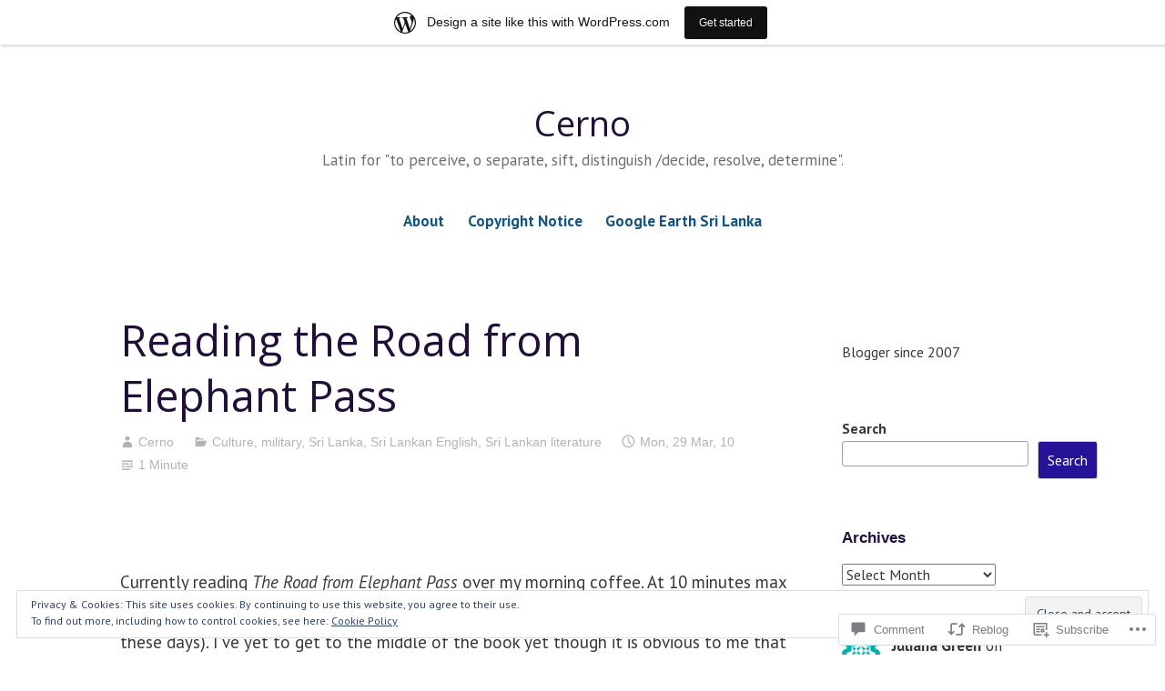

--- FILE ---
content_type: text/html; charset=UTF-8
request_url: https://cerno.wordpress.com/2010/03/29/reading-the-road-from-elephant-pass/
body_size: 35874
content:
<!DOCTYPE html>
<html lang="en">
<head>
<meta charset="UTF-8">
<meta name="viewport" content="width=device-width, initial-scale=1">
<link rel="profile" href="http://gmpg.org/xfn/11">

<title>Reading the Road from Elephant Pass &#8211; Cerno</title>
<script type="text/javascript">
  WebFontConfig = {"google":{"families":["Open+Sans:r:latin,latin-ext","PT+Sans:r,i,b,bi:latin,latin-ext"]},"api_url":"https:\/\/fonts-api.wp.com\/css"};
  (function() {
    var wf = document.createElement('script');
    wf.src = '/wp-content/plugins/custom-fonts/js/webfont.js';
    wf.type = 'text/javascript';
    wf.async = 'true';
    var s = document.getElementsByTagName('script')[0];
    s.parentNode.insertBefore(wf, s);
	})();
</script><style id="jetpack-custom-fonts-css">.wf-active code, .wf-active kbd, .wf-active pre, .wf-active samp{font-family:"PT Sans",sans-serif}.wf-active body{font-family:"PT Sans",sans-serif}.wf-active button, .wf-active input, .wf-active select{font-family:"PT Sans",sans-serif}.wf-active textarea{font-family:"PT Sans",sans-serif}.wf-active blockquote{font-family:"PT Sans",sans-serif}.wf-active code, .wf-active kbd, .wf-active pre, .wf-active tt, .wf-active var{font-family:"PT Sans",sans-serif}.wf-active .button, .wf-active .more-link, .wf-active button:not(.menu-toggle), .wf-active input[type="button"], .wf-active input[type="reset"], .wf-active input[type="submit"], .wf-active .posts-navigation .nav-links a, .wf-active #content #infinite-handle span button{font-family:"PT Sans",sans-serif}.wf-active input[type="email"], .wf-active input[type="password"], .wf-active input[type="search"], .wf-active input[type="text"], .wf-active input[type="url"], .wf-active textarea{font-family:"PT Sans",sans-serif}.wf-active .post-navigation{font-family:"PT Sans",sans-serif}.wf-active .main-navigation{font-family:"PT Sans",sans-serif}.wf-active .entry-content, .wf-active .entry-summary, .wf-active .page-content{font-family:"PT Sans",sans-serif}.wf-active .entry-content .subtitle{font-family:"PT Sans",sans-serif}.wf-active #comments{font-family:"PT Sans",sans-serif}.wf-active .comment-form label{font-family:"PT Sans",sans-serif}.wf-active .comment-form span.required{font-family:"PT Sans",sans-serif}.wf-active .widget_recent_entries span.post-date{font-family:"PT Sans",sans-serif}.wf-active .site-description{font-family:"PT Sans",sans-serif}.wf-active .site-posted-on time{font-family:"PT Sans",sans-serif}.wf-active .page-header:not(.page-header-light) .taxonomy-description{font-family:"PT Sans",sans-serif}.wf-active .light-text{font-family:"PT Sans",sans-serif}.wf-active .site-info{font-family:"PT Sans",sans-serif}.wf-active .sticky-label{font-family:"PT Sans",sans-serif}.wf-active .post-details, .wf-active .post-details a{font-family:"PT Sans",sans-serif}.wf-active .page-links{font-family:"PT Sans",sans-serif}.wf-active .post-edit-link{font-family:"PT Sans",sans-serif}.wf-active .post-author-card .author-description{font-family:"PT Sans",sans-serif}.wf-active #tinymce h1, .wf-active #tinymce h2, .wf-active #tinymce h3, .wf-active #tinymce h4, .wf-active #tinymce h5, .wf-active #tinymce h6, .wf-active .comment-content h1, .wf-active .comment-content h2, .wf-active .comment-content h3, .wf-active .comment-content h4, .wf-active .comment-content h5, .wf-active .comment-content h6, .wf-active .entry-content h1, .wf-active .entry-content h2, .wf-active .entry-content h3, .wf-active .entry-content h4, .wf-active .entry-content h5, .wf-active .entry-content h6, .wf-active .entry-summary h1, .wf-active .entry-summary h2, .wf-active .entry-summary h3, .wf-active .entry-summary h4, .wf-active .entry-summary h5, .wf-active .entry-summary h6, .wf-active .widget_text h1, .wf-active .widget_text h2, .wf-active .widget_text h3, .wf-active .widget_text h4, .wf-active .widget_text h5, .wf-active .widget_text h6{font-family:"Open Sans",sans-serif;font-style:normal;font-weight:400}.wf-active h1{font-style:normal;font-weight:400}.wf-active h2{font-style:normal;font-weight:400}.wf-active h3{font-style:normal;font-weight:400}.wf-active h4{font-style:normal;font-weight:400}.wf-active h5{font-style:normal;font-weight:400}.wf-active h6{font-style:normal;font-weight:400}.wf-active blockquote h1, .wf-active blockquote h2, .wf-active blockquote h3, .wf-active blockquote h4{font-family:"Open Sans",sans-serif;font-weight:400;font-style:normal}.wf-active div#jp-relatedposts h3.jp-relatedposts-headline em{font-family:"Open Sans",sans-serif;font-style:normal;font-weight:400}.wf-active .comment-reply-title, .wf-active .comments-title{font-family:"Open Sans",sans-serif;font-weight:400;font-style:normal}.wf-active .image-post-title{font-family:"Open Sans",sans-serif;font-weight:400;font-style:normal}.wf-active .page-header:not(.page-header-light) h1{font-style:normal;font-weight:400}.wf-active .entry-title{font-family:"Open Sans",sans-serif;font-style:normal;font-weight:400}.wf-active #post-cover-image .cover-meta .single-post-title{font-family:"Open Sans",sans-serif;font-style:normal;font-weight:400}.wf-active #hero-header .site-title{font-family:"Open Sans",sans-serif;font-style:normal;font-weight:400}.wf-active .site-header .site-title{font-style:normal;font-weight:400}.wf-active .site-header .site-description{font-style:normal;font-weight:400}</style>
<meta name='robots' content='max-image-preview:large' />
<link rel='dns-prefetch' href='//s0.wp.com' />
<link rel='dns-prefetch' href='//widgets.wp.com' />
<link rel='dns-prefetch' href='//wordpress.com' />
<link rel='dns-prefetch' href='//af.pubmine.com' />
<link rel="alternate" type="application/rss+xml" title="Cerno &raquo; Feed" href="https://cerno.wordpress.com/feed/" />
<link rel="alternate" type="application/rss+xml" title="Cerno &raquo; Comments Feed" href="https://cerno.wordpress.com/comments/feed/" />
<link rel="alternate" type="application/rss+xml" title="Cerno &raquo; Reading the Road from Elephant&nbsp;Pass Comments Feed" href="https://cerno.wordpress.com/2010/03/29/reading-the-road-from-elephant-pass/feed/" />
	<script type="text/javascript">
		/* <![CDATA[ */
		function addLoadEvent(func) {
			var oldonload = window.onload;
			if (typeof window.onload != 'function') {
				window.onload = func;
			} else {
				window.onload = function () {
					oldonload();
					func();
				}
			}
		}
		/* ]]> */
	</script>
	<link crossorigin='anonymous' rel='stylesheet' id='all-css-0-1' href='/_static/??-eJx9jFsKAjEMRTdkjYNS8UNcS2caSqfpg0lKcfdORRQf+BM4ufceaEVNOQkmgVhVoep8YmjeOhQGrGuag0dFpoFgLGQEGViuhNuJeQO/BTNKMVN4MMSc+7GV1vGCXWJVySwf9E9JPuBLfKev+kjZPQfRLAHFJ6dGs8Baff/08SWeh6Me9GF30vv5BiA5ZKI=&cssminify=yes' type='text/css' media='all' />
<style id='wp-emoji-styles-inline-css'>

	img.wp-smiley, img.emoji {
		display: inline !important;
		border: none !important;
		box-shadow: none !important;
		height: 1em !important;
		width: 1em !important;
		margin: 0 0.07em !important;
		vertical-align: -0.1em !important;
		background: none !important;
		padding: 0 !important;
	}
/*# sourceURL=wp-emoji-styles-inline-css */
</style>
<link crossorigin='anonymous' rel='stylesheet' id='all-css-2-1' href='/wp-content/plugins/gutenberg-core/v22.4.0/build/styles/block-library/style.min.css?m=1768935615i&cssminify=yes' type='text/css' media='all' />
<style id='wp-block-library-inline-css'>
.has-text-align-justify {
	text-align:justify;
}
.has-text-align-justify{text-align:justify;}

/*# sourceURL=wp-block-library-inline-css */
</style><style id='wp-block-latest-comments-inline-css'>
ol.wp-block-latest-comments{box-sizing:border-box;margin-left:0}:where(.wp-block-latest-comments:not([style*=line-height] .wp-block-latest-comments__comment)){line-height:1.1}:where(.wp-block-latest-comments:not([style*=line-height] .wp-block-latest-comments__comment-excerpt p)){line-height:1.8}.has-dates :where(.wp-block-latest-comments:not([style*=line-height])),.has-excerpts :where(.wp-block-latest-comments:not([style*=line-height])){line-height:1.5}.wp-block-latest-comments .wp-block-latest-comments{padding-left:0}.wp-block-latest-comments__comment{list-style:none;margin-bottom:1em}.has-avatars .wp-block-latest-comments__comment{list-style:none;min-height:2.25em}.has-avatars .wp-block-latest-comments__comment .wp-block-latest-comments__comment-excerpt,.has-avatars .wp-block-latest-comments__comment .wp-block-latest-comments__comment-meta{margin-left:3.25em}.wp-block-latest-comments__comment-excerpt p{font-size:.875em;margin:.36em 0 1.4em}.wp-block-latest-comments__comment-date{display:block;font-size:.75em}.wp-block-latest-comments .avatar,.wp-block-latest-comments__comment-avatar{border-radius:1.5em;display:block;float:left;height:2.5em;margin-right:.75em;width:2.5em}.wp-block-latest-comments[class*=-font-size] a,.wp-block-latest-comments[style*=font-size] a{font-size:inherit}
/*# sourceURL=https://s0.wp.com/wp-content/plugins/gutenberg-core/v22.4.0/build/styles/block-library/latest-comments/style.min.css */
</style>
<style id='wp-block-paragraph-inline-css'>
.is-small-text{font-size:.875em}.is-regular-text{font-size:1em}.is-large-text{font-size:2.25em}.is-larger-text{font-size:3em}.has-drop-cap:not(:focus):first-letter{float:left;font-size:8.4em;font-style:normal;font-weight:100;line-height:.68;margin:.05em .1em 0 0;text-transform:uppercase}body.rtl .has-drop-cap:not(:focus):first-letter{float:none;margin-left:.1em}p.has-drop-cap.has-background{overflow:hidden}:root :where(p.has-background){padding:1.25em 2.375em}:where(p.has-text-color:not(.has-link-color)) a{color:inherit}p.has-text-align-left[style*="writing-mode:vertical-lr"],p.has-text-align-right[style*="writing-mode:vertical-rl"]{rotate:180deg}
/*# sourceURL=https://s0.wp.com/wp-content/plugins/gutenberg-core/v22.4.0/build/styles/block-library/paragraph/style.min.css */
</style>
<style id='wp-block-search-inline-css'>
.wp-block-search__button{margin-left:10px;word-break:normal}.wp-block-search__button.has-icon{line-height:0}.wp-block-search__button svg{fill:currentColor;height:1.25em;min-height:24px;min-width:24px;vertical-align:text-bottom;width:1.25em}:where(.wp-block-search__button){border:1px solid #ccc;padding:6px 10px}.wp-block-search__inside-wrapper{display:flex;flex:auto;flex-wrap:nowrap;max-width:100%}.wp-block-search__label{width:100%}.wp-block-search.wp-block-search__button-only .wp-block-search__button{box-sizing:border-box;display:flex;flex-shrink:0;justify-content:center;margin-left:0;max-width:100%}.wp-block-search.wp-block-search__button-only .wp-block-search__inside-wrapper{min-width:0!important;transition-property:width}.wp-block-search.wp-block-search__button-only .wp-block-search__input{flex-basis:100%;transition-duration:.3s}.wp-block-search.wp-block-search__button-only.wp-block-search__searchfield-hidden,.wp-block-search.wp-block-search__button-only.wp-block-search__searchfield-hidden .wp-block-search__inside-wrapper{overflow:hidden}.wp-block-search.wp-block-search__button-only.wp-block-search__searchfield-hidden .wp-block-search__input{border-left-width:0!important;border-right-width:0!important;flex-basis:0;flex-grow:0;margin:0;min-width:0!important;padding-left:0!important;padding-right:0!important;width:0!important}:where(.wp-block-search__input){appearance:none;border:1px solid #949494;flex-grow:1;font-family:inherit;font-size:inherit;font-style:inherit;font-weight:inherit;letter-spacing:inherit;line-height:inherit;margin-left:0;margin-right:0;min-width:3rem;padding:8px;text-decoration:unset!important;text-transform:inherit}:where(.wp-block-search__button-inside .wp-block-search__inside-wrapper){background-color:#fff;border:1px solid #949494;box-sizing:border-box;padding:4px}:where(.wp-block-search__button-inside .wp-block-search__inside-wrapper) .wp-block-search__input{border:none;border-radius:0;padding:0 4px}:where(.wp-block-search__button-inside .wp-block-search__inside-wrapper) .wp-block-search__input:focus{outline:none}:where(.wp-block-search__button-inside .wp-block-search__inside-wrapper) :where(.wp-block-search__button){padding:4px 8px}.wp-block-search.aligncenter .wp-block-search__inside-wrapper{margin:auto}.wp-block[data-align=right] .wp-block-search.wp-block-search__button-only .wp-block-search__inside-wrapper{float:right}
/*# sourceURL=https://s0.wp.com/wp-content/plugins/gutenberg-core/v22.4.0/build/styles/block-library/search/style.min.css */
</style>
<style id='wp-block-search-theme-inline-css'>
.wp-block-search .wp-block-search__label{font-weight:700}.wp-block-search__button{border:1px solid #ccc;padding:.375em .625em}
/*# sourceURL=https://s0.wp.com/wp-content/plugins/gutenberg-core/v22.4.0/build/styles/block-library/search/theme.min.css */
</style>
<style id='global-styles-inline-css'>
:root{--wp--preset--aspect-ratio--square: 1;--wp--preset--aspect-ratio--4-3: 4/3;--wp--preset--aspect-ratio--3-4: 3/4;--wp--preset--aspect-ratio--3-2: 3/2;--wp--preset--aspect-ratio--2-3: 2/3;--wp--preset--aspect-ratio--16-9: 16/9;--wp--preset--aspect-ratio--9-16: 9/16;--wp--preset--color--black: #000000;--wp--preset--color--cyan-bluish-gray: #abb8c3;--wp--preset--color--white: #fff;--wp--preset--color--pale-pink: #f78da7;--wp--preset--color--vivid-red: #cf2e2e;--wp--preset--color--luminous-vivid-orange: #ff6900;--wp--preset--color--luminous-vivid-amber: #fcb900;--wp--preset--color--light-green-cyan: #7bdcb5;--wp--preset--color--vivid-green-cyan: #00d084;--wp--preset--color--pale-cyan-blue: #8ed1fc;--wp--preset--color--vivid-cyan-blue: #0693e3;--wp--preset--color--vivid-purple: #9b51e0;--wp--preset--color--medium-blue: #0087be;--wp--preset--color--bright-blue: #00aadc;--wp--preset--color--dark-gray: #4d4d4b;--wp--preset--color--light-gray: #b3b3b1;--wp--preset--gradient--vivid-cyan-blue-to-vivid-purple: linear-gradient(135deg,rgb(6,147,227) 0%,rgb(155,81,224) 100%);--wp--preset--gradient--light-green-cyan-to-vivid-green-cyan: linear-gradient(135deg,rgb(122,220,180) 0%,rgb(0,208,130) 100%);--wp--preset--gradient--luminous-vivid-amber-to-luminous-vivid-orange: linear-gradient(135deg,rgb(252,185,0) 0%,rgb(255,105,0) 100%);--wp--preset--gradient--luminous-vivid-orange-to-vivid-red: linear-gradient(135deg,rgb(255,105,0) 0%,rgb(207,46,46) 100%);--wp--preset--gradient--very-light-gray-to-cyan-bluish-gray: linear-gradient(135deg,rgb(238,238,238) 0%,rgb(169,184,195) 100%);--wp--preset--gradient--cool-to-warm-spectrum: linear-gradient(135deg,rgb(74,234,220) 0%,rgb(151,120,209) 20%,rgb(207,42,186) 40%,rgb(238,44,130) 60%,rgb(251,105,98) 80%,rgb(254,248,76) 100%);--wp--preset--gradient--blush-light-purple: linear-gradient(135deg,rgb(255,206,236) 0%,rgb(152,150,240) 100%);--wp--preset--gradient--blush-bordeaux: linear-gradient(135deg,rgb(254,205,165) 0%,rgb(254,45,45) 50%,rgb(107,0,62) 100%);--wp--preset--gradient--luminous-dusk: linear-gradient(135deg,rgb(255,203,112) 0%,rgb(199,81,192) 50%,rgb(65,88,208) 100%);--wp--preset--gradient--pale-ocean: linear-gradient(135deg,rgb(255,245,203) 0%,rgb(182,227,212) 50%,rgb(51,167,181) 100%);--wp--preset--gradient--electric-grass: linear-gradient(135deg,rgb(202,248,128) 0%,rgb(113,206,126) 100%);--wp--preset--gradient--midnight: linear-gradient(135deg,rgb(2,3,129) 0%,rgb(40,116,252) 100%);--wp--preset--font-size--small: 13px;--wp--preset--font-size--medium: 20px;--wp--preset--font-size--large: 36px;--wp--preset--font-size--x-large: 42px;--wp--preset--font-family--albert-sans: 'Albert Sans', sans-serif;--wp--preset--font-family--alegreya: Alegreya, serif;--wp--preset--font-family--arvo: Arvo, serif;--wp--preset--font-family--bodoni-moda: 'Bodoni Moda', serif;--wp--preset--font-family--bricolage-grotesque: 'Bricolage Grotesque', sans-serif;--wp--preset--font-family--cabin: Cabin, sans-serif;--wp--preset--font-family--chivo: Chivo, sans-serif;--wp--preset--font-family--commissioner: Commissioner, sans-serif;--wp--preset--font-family--cormorant: Cormorant, serif;--wp--preset--font-family--courier-prime: 'Courier Prime', monospace;--wp--preset--font-family--crimson-pro: 'Crimson Pro', serif;--wp--preset--font-family--dm-mono: 'DM Mono', monospace;--wp--preset--font-family--dm-sans: 'DM Sans', sans-serif;--wp--preset--font-family--dm-serif-display: 'DM Serif Display', serif;--wp--preset--font-family--domine: Domine, serif;--wp--preset--font-family--eb-garamond: 'EB Garamond', serif;--wp--preset--font-family--epilogue: Epilogue, sans-serif;--wp--preset--font-family--fahkwang: Fahkwang, sans-serif;--wp--preset--font-family--figtree: Figtree, sans-serif;--wp--preset--font-family--fira-sans: 'Fira Sans', sans-serif;--wp--preset--font-family--fjalla-one: 'Fjalla One', sans-serif;--wp--preset--font-family--fraunces: Fraunces, serif;--wp--preset--font-family--gabarito: Gabarito, system-ui;--wp--preset--font-family--ibm-plex-mono: 'IBM Plex Mono', monospace;--wp--preset--font-family--ibm-plex-sans: 'IBM Plex Sans', sans-serif;--wp--preset--font-family--ibarra-real-nova: 'Ibarra Real Nova', serif;--wp--preset--font-family--instrument-serif: 'Instrument Serif', serif;--wp--preset--font-family--inter: Inter, sans-serif;--wp--preset--font-family--josefin-sans: 'Josefin Sans', sans-serif;--wp--preset--font-family--jost: Jost, sans-serif;--wp--preset--font-family--libre-baskerville: 'Libre Baskerville', serif;--wp--preset--font-family--libre-franklin: 'Libre Franklin', sans-serif;--wp--preset--font-family--literata: Literata, serif;--wp--preset--font-family--lora: Lora, serif;--wp--preset--font-family--merriweather: Merriweather, serif;--wp--preset--font-family--montserrat: Montserrat, sans-serif;--wp--preset--font-family--newsreader: Newsreader, serif;--wp--preset--font-family--noto-sans-mono: 'Noto Sans Mono', sans-serif;--wp--preset--font-family--nunito: Nunito, sans-serif;--wp--preset--font-family--open-sans: 'Open Sans', sans-serif;--wp--preset--font-family--overpass: Overpass, sans-serif;--wp--preset--font-family--pt-serif: 'PT Serif', serif;--wp--preset--font-family--petrona: Petrona, serif;--wp--preset--font-family--piazzolla: Piazzolla, serif;--wp--preset--font-family--playfair-display: 'Playfair Display', serif;--wp--preset--font-family--plus-jakarta-sans: 'Plus Jakarta Sans', sans-serif;--wp--preset--font-family--poppins: Poppins, sans-serif;--wp--preset--font-family--raleway: Raleway, sans-serif;--wp--preset--font-family--roboto: Roboto, sans-serif;--wp--preset--font-family--roboto-slab: 'Roboto Slab', serif;--wp--preset--font-family--rubik: Rubik, sans-serif;--wp--preset--font-family--rufina: Rufina, serif;--wp--preset--font-family--sora: Sora, sans-serif;--wp--preset--font-family--source-sans-3: 'Source Sans 3', sans-serif;--wp--preset--font-family--source-serif-4: 'Source Serif 4', serif;--wp--preset--font-family--space-mono: 'Space Mono', monospace;--wp--preset--font-family--syne: Syne, sans-serif;--wp--preset--font-family--texturina: Texturina, serif;--wp--preset--font-family--urbanist: Urbanist, sans-serif;--wp--preset--font-family--work-sans: 'Work Sans', sans-serif;--wp--preset--spacing--20: 0.44rem;--wp--preset--spacing--30: 0.67rem;--wp--preset--spacing--40: 1rem;--wp--preset--spacing--50: 1.5rem;--wp--preset--spacing--60: 2.25rem;--wp--preset--spacing--70: 3.38rem;--wp--preset--spacing--80: 5.06rem;--wp--preset--shadow--natural: 6px 6px 9px rgba(0, 0, 0, 0.2);--wp--preset--shadow--deep: 12px 12px 50px rgba(0, 0, 0, 0.4);--wp--preset--shadow--sharp: 6px 6px 0px rgba(0, 0, 0, 0.2);--wp--preset--shadow--outlined: 6px 6px 0px -3px rgb(255, 255, 255), 6px 6px rgb(0, 0, 0);--wp--preset--shadow--crisp: 6px 6px 0px rgb(0, 0, 0);}:where(body) { margin: 0; }:where(.is-layout-flex){gap: 0.5em;}:where(.is-layout-grid){gap: 0.5em;}body .is-layout-flex{display: flex;}.is-layout-flex{flex-wrap: wrap;align-items: center;}.is-layout-flex > :is(*, div){margin: 0;}body .is-layout-grid{display: grid;}.is-layout-grid > :is(*, div){margin: 0;}body{padding-top: 0px;padding-right: 0px;padding-bottom: 0px;padding-left: 0px;}:root :where(.wp-element-button, .wp-block-button__link){background-color: #32373c;border-width: 0;color: #fff;font-family: inherit;font-size: inherit;font-style: inherit;font-weight: inherit;letter-spacing: inherit;line-height: inherit;padding-top: calc(0.667em + 2px);padding-right: calc(1.333em + 2px);padding-bottom: calc(0.667em + 2px);padding-left: calc(1.333em + 2px);text-decoration: none;text-transform: inherit;}.has-black-color{color: var(--wp--preset--color--black) !important;}.has-cyan-bluish-gray-color{color: var(--wp--preset--color--cyan-bluish-gray) !important;}.has-white-color{color: var(--wp--preset--color--white) !important;}.has-pale-pink-color{color: var(--wp--preset--color--pale-pink) !important;}.has-vivid-red-color{color: var(--wp--preset--color--vivid-red) !important;}.has-luminous-vivid-orange-color{color: var(--wp--preset--color--luminous-vivid-orange) !important;}.has-luminous-vivid-amber-color{color: var(--wp--preset--color--luminous-vivid-amber) !important;}.has-light-green-cyan-color{color: var(--wp--preset--color--light-green-cyan) !important;}.has-vivid-green-cyan-color{color: var(--wp--preset--color--vivid-green-cyan) !important;}.has-pale-cyan-blue-color{color: var(--wp--preset--color--pale-cyan-blue) !important;}.has-vivid-cyan-blue-color{color: var(--wp--preset--color--vivid-cyan-blue) !important;}.has-vivid-purple-color{color: var(--wp--preset--color--vivid-purple) !important;}.has-medium-blue-color{color: var(--wp--preset--color--medium-blue) !important;}.has-bright-blue-color{color: var(--wp--preset--color--bright-blue) !important;}.has-dark-gray-color{color: var(--wp--preset--color--dark-gray) !important;}.has-light-gray-color{color: var(--wp--preset--color--light-gray) !important;}.has-black-background-color{background-color: var(--wp--preset--color--black) !important;}.has-cyan-bluish-gray-background-color{background-color: var(--wp--preset--color--cyan-bluish-gray) !important;}.has-white-background-color{background-color: var(--wp--preset--color--white) !important;}.has-pale-pink-background-color{background-color: var(--wp--preset--color--pale-pink) !important;}.has-vivid-red-background-color{background-color: var(--wp--preset--color--vivid-red) !important;}.has-luminous-vivid-orange-background-color{background-color: var(--wp--preset--color--luminous-vivid-orange) !important;}.has-luminous-vivid-amber-background-color{background-color: var(--wp--preset--color--luminous-vivid-amber) !important;}.has-light-green-cyan-background-color{background-color: var(--wp--preset--color--light-green-cyan) !important;}.has-vivid-green-cyan-background-color{background-color: var(--wp--preset--color--vivid-green-cyan) !important;}.has-pale-cyan-blue-background-color{background-color: var(--wp--preset--color--pale-cyan-blue) !important;}.has-vivid-cyan-blue-background-color{background-color: var(--wp--preset--color--vivid-cyan-blue) !important;}.has-vivid-purple-background-color{background-color: var(--wp--preset--color--vivid-purple) !important;}.has-medium-blue-background-color{background-color: var(--wp--preset--color--medium-blue) !important;}.has-bright-blue-background-color{background-color: var(--wp--preset--color--bright-blue) !important;}.has-dark-gray-background-color{background-color: var(--wp--preset--color--dark-gray) !important;}.has-light-gray-background-color{background-color: var(--wp--preset--color--light-gray) !important;}.has-black-border-color{border-color: var(--wp--preset--color--black) !important;}.has-cyan-bluish-gray-border-color{border-color: var(--wp--preset--color--cyan-bluish-gray) !important;}.has-white-border-color{border-color: var(--wp--preset--color--white) !important;}.has-pale-pink-border-color{border-color: var(--wp--preset--color--pale-pink) !important;}.has-vivid-red-border-color{border-color: var(--wp--preset--color--vivid-red) !important;}.has-luminous-vivid-orange-border-color{border-color: var(--wp--preset--color--luminous-vivid-orange) !important;}.has-luminous-vivid-amber-border-color{border-color: var(--wp--preset--color--luminous-vivid-amber) !important;}.has-light-green-cyan-border-color{border-color: var(--wp--preset--color--light-green-cyan) !important;}.has-vivid-green-cyan-border-color{border-color: var(--wp--preset--color--vivid-green-cyan) !important;}.has-pale-cyan-blue-border-color{border-color: var(--wp--preset--color--pale-cyan-blue) !important;}.has-vivid-cyan-blue-border-color{border-color: var(--wp--preset--color--vivid-cyan-blue) !important;}.has-vivid-purple-border-color{border-color: var(--wp--preset--color--vivid-purple) !important;}.has-medium-blue-border-color{border-color: var(--wp--preset--color--medium-blue) !important;}.has-bright-blue-border-color{border-color: var(--wp--preset--color--bright-blue) !important;}.has-dark-gray-border-color{border-color: var(--wp--preset--color--dark-gray) !important;}.has-light-gray-border-color{border-color: var(--wp--preset--color--light-gray) !important;}.has-vivid-cyan-blue-to-vivid-purple-gradient-background{background: var(--wp--preset--gradient--vivid-cyan-blue-to-vivid-purple) !important;}.has-light-green-cyan-to-vivid-green-cyan-gradient-background{background: var(--wp--preset--gradient--light-green-cyan-to-vivid-green-cyan) !important;}.has-luminous-vivid-amber-to-luminous-vivid-orange-gradient-background{background: var(--wp--preset--gradient--luminous-vivid-amber-to-luminous-vivid-orange) !important;}.has-luminous-vivid-orange-to-vivid-red-gradient-background{background: var(--wp--preset--gradient--luminous-vivid-orange-to-vivid-red) !important;}.has-very-light-gray-to-cyan-bluish-gray-gradient-background{background: var(--wp--preset--gradient--very-light-gray-to-cyan-bluish-gray) !important;}.has-cool-to-warm-spectrum-gradient-background{background: var(--wp--preset--gradient--cool-to-warm-spectrum) !important;}.has-blush-light-purple-gradient-background{background: var(--wp--preset--gradient--blush-light-purple) !important;}.has-blush-bordeaux-gradient-background{background: var(--wp--preset--gradient--blush-bordeaux) !important;}.has-luminous-dusk-gradient-background{background: var(--wp--preset--gradient--luminous-dusk) !important;}.has-pale-ocean-gradient-background{background: var(--wp--preset--gradient--pale-ocean) !important;}.has-electric-grass-gradient-background{background: var(--wp--preset--gradient--electric-grass) !important;}.has-midnight-gradient-background{background: var(--wp--preset--gradient--midnight) !important;}.has-small-font-size{font-size: var(--wp--preset--font-size--small) !important;}.has-medium-font-size{font-size: var(--wp--preset--font-size--medium) !important;}.has-large-font-size{font-size: var(--wp--preset--font-size--large) !important;}.has-x-large-font-size{font-size: var(--wp--preset--font-size--x-large) !important;}.has-albert-sans-font-family{font-family: var(--wp--preset--font-family--albert-sans) !important;}.has-alegreya-font-family{font-family: var(--wp--preset--font-family--alegreya) !important;}.has-arvo-font-family{font-family: var(--wp--preset--font-family--arvo) !important;}.has-bodoni-moda-font-family{font-family: var(--wp--preset--font-family--bodoni-moda) !important;}.has-bricolage-grotesque-font-family{font-family: var(--wp--preset--font-family--bricolage-grotesque) !important;}.has-cabin-font-family{font-family: var(--wp--preset--font-family--cabin) !important;}.has-chivo-font-family{font-family: var(--wp--preset--font-family--chivo) !important;}.has-commissioner-font-family{font-family: var(--wp--preset--font-family--commissioner) !important;}.has-cormorant-font-family{font-family: var(--wp--preset--font-family--cormorant) !important;}.has-courier-prime-font-family{font-family: var(--wp--preset--font-family--courier-prime) !important;}.has-crimson-pro-font-family{font-family: var(--wp--preset--font-family--crimson-pro) !important;}.has-dm-mono-font-family{font-family: var(--wp--preset--font-family--dm-mono) !important;}.has-dm-sans-font-family{font-family: var(--wp--preset--font-family--dm-sans) !important;}.has-dm-serif-display-font-family{font-family: var(--wp--preset--font-family--dm-serif-display) !important;}.has-domine-font-family{font-family: var(--wp--preset--font-family--domine) !important;}.has-eb-garamond-font-family{font-family: var(--wp--preset--font-family--eb-garamond) !important;}.has-epilogue-font-family{font-family: var(--wp--preset--font-family--epilogue) !important;}.has-fahkwang-font-family{font-family: var(--wp--preset--font-family--fahkwang) !important;}.has-figtree-font-family{font-family: var(--wp--preset--font-family--figtree) !important;}.has-fira-sans-font-family{font-family: var(--wp--preset--font-family--fira-sans) !important;}.has-fjalla-one-font-family{font-family: var(--wp--preset--font-family--fjalla-one) !important;}.has-fraunces-font-family{font-family: var(--wp--preset--font-family--fraunces) !important;}.has-gabarito-font-family{font-family: var(--wp--preset--font-family--gabarito) !important;}.has-ibm-plex-mono-font-family{font-family: var(--wp--preset--font-family--ibm-plex-mono) !important;}.has-ibm-plex-sans-font-family{font-family: var(--wp--preset--font-family--ibm-plex-sans) !important;}.has-ibarra-real-nova-font-family{font-family: var(--wp--preset--font-family--ibarra-real-nova) !important;}.has-instrument-serif-font-family{font-family: var(--wp--preset--font-family--instrument-serif) !important;}.has-inter-font-family{font-family: var(--wp--preset--font-family--inter) !important;}.has-josefin-sans-font-family{font-family: var(--wp--preset--font-family--josefin-sans) !important;}.has-jost-font-family{font-family: var(--wp--preset--font-family--jost) !important;}.has-libre-baskerville-font-family{font-family: var(--wp--preset--font-family--libre-baskerville) !important;}.has-libre-franklin-font-family{font-family: var(--wp--preset--font-family--libre-franklin) !important;}.has-literata-font-family{font-family: var(--wp--preset--font-family--literata) !important;}.has-lora-font-family{font-family: var(--wp--preset--font-family--lora) !important;}.has-merriweather-font-family{font-family: var(--wp--preset--font-family--merriweather) !important;}.has-montserrat-font-family{font-family: var(--wp--preset--font-family--montserrat) !important;}.has-newsreader-font-family{font-family: var(--wp--preset--font-family--newsreader) !important;}.has-noto-sans-mono-font-family{font-family: var(--wp--preset--font-family--noto-sans-mono) !important;}.has-nunito-font-family{font-family: var(--wp--preset--font-family--nunito) !important;}.has-open-sans-font-family{font-family: var(--wp--preset--font-family--open-sans) !important;}.has-overpass-font-family{font-family: var(--wp--preset--font-family--overpass) !important;}.has-pt-serif-font-family{font-family: var(--wp--preset--font-family--pt-serif) !important;}.has-petrona-font-family{font-family: var(--wp--preset--font-family--petrona) !important;}.has-piazzolla-font-family{font-family: var(--wp--preset--font-family--piazzolla) !important;}.has-playfair-display-font-family{font-family: var(--wp--preset--font-family--playfair-display) !important;}.has-plus-jakarta-sans-font-family{font-family: var(--wp--preset--font-family--plus-jakarta-sans) !important;}.has-poppins-font-family{font-family: var(--wp--preset--font-family--poppins) !important;}.has-raleway-font-family{font-family: var(--wp--preset--font-family--raleway) !important;}.has-roboto-font-family{font-family: var(--wp--preset--font-family--roboto) !important;}.has-roboto-slab-font-family{font-family: var(--wp--preset--font-family--roboto-slab) !important;}.has-rubik-font-family{font-family: var(--wp--preset--font-family--rubik) !important;}.has-rufina-font-family{font-family: var(--wp--preset--font-family--rufina) !important;}.has-sora-font-family{font-family: var(--wp--preset--font-family--sora) !important;}.has-source-sans-3-font-family{font-family: var(--wp--preset--font-family--source-sans-3) !important;}.has-source-serif-4-font-family{font-family: var(--wp--preset--font-family--source-serif-4) !important;}.has-space-mono-font-family{font-family: var(--wp--preset--font-family--space-mono) !important;}.has-syne-font-family{font-family: var(--wp--preset--font-family--syne) !important;}.has-texturina-font-family{font-family: var(--wp--preset--font-family--texturina) !important;}.has-urbanist-font-family{font-family: var(--wp--preset--font-family--urbanist) !important;}.has-work-sans-font-family{font-family: var(--wp--preset--font-family--work-sans) !important;}
/*# sourceURL=global-styles-inline-css */
</style>

<style id='classic-theme-styles-inline-css'>
.wp-block-button__link{background-color:#32373c;border-radius:9999px;box-shadow:none;color:#fff;font-size:1.125em;padding:calc(.667em + 2px) calc(1.333em + 2px);text-decoration:none}.wp-block-file__button{background:#32373c;color:#fff}.wp-block-accordion-heading{margin:0}.wp-block-accordion-heading__toggle{background-color:inherit!important;color:inherit!important}.wp-block-accordion-heading__toggle:not(:focus-visible){outline:none}.wp-block-accordion-heading__toggle:focus,.wp-block-accordion-heading__toggle:hover{background-color:inherit!important;border:none;box-shadow:none;color:inherit;padding:var(--wp--preset--spacing--20,1em) 0;text-decoration:none}.wp-block-accordion-heading__toggle:focus-visible{outline:auto;outline-offset:0}
/*# sourceURL=/wp-content/plugins/gutenberg-core/v22.4.0/build/styles/block-library/classic.min.css */
</style>
<link crossorigin='anonymous' rel='stylesheet' id='all-css-4-1' href='/_static/??-eJx9jlmOAjEMRC+E2zTDsHwgjoKStAWBOIlip9HcftJCLAKJH0uuqlc2XjO4FJWiYg716KOgSzYkdxFcdP2m60E850BQaOyWOHjRRwJE/wJ1TmSGL0Vc4dlVqOmcjU4JpsEbCsQt9g275saAtbmQCLTJvjLoqYHyjTuTZuMu0KRbxc1ATinezcNIcUgFTdXERtW7DwylOLTVhwFHKradbuL0s7zv0zN73vXr1eZnvvzdLs7/kHh+KQ==&cssminify=yes' type='text/css' media='all' />
<link rel='stylesheet' id='verbum-gutenberg-css-css' href='https://widgets.wp.com/verbum-block-editor/block-editor.css?ver=1738686361' media='all' />
<link crossorigin='anonymous' rel='stylesheet' id='all-css-6-1' href='/_static/??-eJydUMsOgjAQ/CHrBsTgxfgpBupaFvpKW0L8excwapRw4NLMTDM7uwODF9LZhDaB6YXXvSIbQTpjWBKaOmQWf5Q9KzsgsC4Ru+MbzB/LM1tMvpLdi4NxzsKVrASFFsM8ZxH+DU0NGl7L9zWQvaFHfng15ppig0HkENND4xbjeGutnew2xY7nTNFi8NzYWh0BOUYxVFPmh66ZFDrBy1WJuLxvIu66ojBaL+aclcdDfirKrGifUhW0Ow==&cssminify=yes' type='text/css' media='all' />
<style id='independent-publisher-2-style-inline-css'>
.post-tags, .tags-links { clip: rect(1px, 1px, 1px, 1px); height: 1px; position: absolute; overflow: hidden; width: 1px; }
/*# sourceURL=independent-publisher-2-style-inline-css */
</style>
<link crossorigin='anonymous' rel='stylesheet' id='print-css-7-1' href='/wp-content/mu-plugins/global-print/global-print.css?m=1465851035i&cssminify=yes' type='text/css' media='print' />
<style id='jetpack-global-styles-frontend-style-inline-css'>
:root { --font-headings: unset; --font-base: unset; --font-headings-default: -apple-system,BlinkMacSystemFont,"Segoe UI",Roboto,Oxygen-Sans,Ubuntu,Cantarell,"Helvetica Neue",sans-serif; --font-base-default: -apple-system,BlinkMacSystemFont,"Segoe UI",Roboto,Oxygen-Sans,Ubuntu,Cantarell,"Helvetica Neue",sans-serif;}
/*# sourceURL=jetpack-global-styles-frontend-style-inline-css */
</style>
<link crossorigin='anonymous' rel='stylesheet' id='all-css-10-1' href='/_static/??-eJyNjcEKwjAQRH/IuFRT6kX8FNkmS5K6yQY3Qfx7bfEiXrwM82B4A49qnJRGpUHupnIPqSgs1Cq624chi6zhO5OCRryTR++fW00l7J3qDv43XVNxoOISsmEJol/wY2uR8vs3WggsM/I6uOTzMI3Hw8lOg11eUT1JKA==&cssminify=yes' type='text/css' media='all' />
<script type="text/javascript" id="jetpack_related-posts-js-extra">
/* <![CDATA[ */
var related_posts_js_options = {"post_heading":"h4"};
//# sourceURL=jetpack_related-posts-js-extra
/* ]]> */
</script>
<script type="text/javascript" id="wpcom-actionbar-placeholder-js-extra">
/* <![CDATA[ */
var actionbardata = {"siteID":"753528","postID":"2116","siteURL":"https://cerno.wordpress.com","xhrURL":"https://cerno.wordpress.com/wp-admin/admin-ajax.php","nonce":"517de47012","isLoggedIn":"","statusMessage":"","subsEmailDefault":"instantly","proxyScriptUrl":"https://s0.wp.com/wp-content/js/wpcom-proxy-request.js?m=1513050504i&amp;ver=20211021","shortlink":"https://wp.me/p3a1G-y8","i18n":{"followedText":"New posts from this site will now appear in your \u003Ca href=\"https://wordpress.com/reader\"\u003EReader\u003C/a\u003E","foldBar":"Collapse this bar","unfoldBar":"Expand this bar","shortLinkCopied":"Shortlink copied to clipboard."}};
//# sourceURL=wpcom-actionbar-placeholder-js-extra
/* ]]> */
</script>
<script type="text/javascript" id="jetpack-mu-wpcom-settings-js-before">
/* <![CDATA[ */
var JETPACK_MU_WPCOM_SETTINGS = {"assetsUrl":"https://s0.wp.com/wp-content/mu-plugins/jetpack-mu-wpcom-plugin/moon/jetpack_vendor/automattic/jetpack-mu-wpcom/src/build/"};
//# sourceURL=jetpack-mu-wpcom-settings-js-before
/* ]]> */
</script>
<script crossorigin='anonymous' type='text/javascript'  src='/_static/??-eJxdjd0KwjAMhV/ILHNQvRIfRbq2jNY2CU236du7gYh6dfg4f7gKOKYWqGGZQfI8RVJMoYl19zdjYSa8RXI4zjF7rCHbFjwIa9Nf6kqkLukBv4bTlskNpPLj+e+NmafP7crVW6/gslUNuhddEVyGXYCYYPJSt4lruRzPxvT9aRhMegHKMEgx'></script>
<script type="text/javascript" id="rlt-proxy-js-after">
/* <![CDATA[ */
	rltInitialize( {"token":null,"iframeOrigins":["https:\/\/widgets.wp.com"]} );
//# sourceURL=rlt-proxy-js-after
/* ]]> */
</script>
<link rel="EditURI" type="application/rsd+xml" title="RSD" href="https://cerno.wordpress.com/xmlrpc.php?rsd" />
<meta name="generator" content="WordPress.com" />
<link rel="canonical" href="https://cerno.wordpress.com/2010/03/29/reading-the-road-from-elephant-pass/" />
<link rel='shortlink' href='https://wp.me/p3a1G-y8' />
<link rel="alternate" type="application/json+oembed" href="https://public-api.wordpress.com/oembed/?format=json&amp;url=https%3A%2F%2Fcerno.wordpress.com%2F2010%2F03%2F29%2Freading-the-road-from-elephant-pass%2F&amp;for=wpcom-auto-discovery" /><link rel="alternate" type="application/xml+oembed" href="https://public-api.wordpress.com/oembed/?format=xml&amp;url=https%3A%2F%2Fcerno.wordpress.com%2F2010%2F03%2F29%2Freading-the-road-from-elephant-pass%2F&amp;for=wpcom-auto-discovery" />
<!-- Jetpack Open Graph Tags -->
<meta property="og:type" content="article" />
<meta property="og:title" content="Reading the Road from Elephant Pass" />
<meta property="og:url" content="https://cerno.wordpress.com/2010/03/29/reading-the-road-from-elephant-pass/" />
<meta property="og:description" content="Currently reading The Road from Elephant Pass over my morning coffee. At 10 minutes max perday it has become a delightful morning ritual (The Economist is the toilet reading these days). I&#8217;ve…" />
<meta property="article:published_time" content="2010-03-29T04:38:24+00:00" />
<meta property="article:modified_time" content="2010-03-28T12:56:42+00:00" />
<meta property="og:site_name" content="Cerno" />
<meta property="og:image" content="https://cerno.wordpress.com/wp-content/uploads/2016/06/cropped-logo1.jpg?w=200" />
<meta property="og:image:width" content="200" />
<meta property="og:image:height" content="200" />
<meta property="og:image:alt" content="" />
<meta property="og:locale" content="en_US" />
<meta property="fb:app_id" content="249643311490" />
<meta property="article:publisher" content="https://www.facebook.com/WordPresscom" />
<meta name="twitter:creator" content="@cernoblog" />
<meta name="twitter:site" content="@cernoblog" />
<meta name="twitter:text:title" content="Reading the Road from Elephant&nbsp;Pass" />
<meta name="twitter:image" content="https://cerno.wordpress.com/wp-content/uploads/2016/06/cropped-logo1.jpg?w=240" />
<meta name="twitter:card" content="summary" />

<!-- End Jetpack Open Graph Tags -->
<link rel='openid.server' href='https://cerno.wordpress.com/?openidserver=1' />
<link rel='openid.delegate' href='https://cerno.wordpress.com/' />
<link rel="search" type="application/opensearchdescription+xml" href="https://cerno.wordpress.com/osd.xml" title="Cerno" />
<link rel="search" type="application/opensearchdescription+xml" href="https://s1.wp.com/opensearch.xml" title="WordPress.com" />
<meta name="theme-color" content="#ffffff" />
<link rel="pingback" href="https://cerno.wordpress.com/xmlrpc.php">		<style type="text/css">
			.recentcomments a {
				display: inline !important;
				padding: 0 !important;
				margin: 0 !important;
			}

			table.recentcommentsavatartop img.avatar, table.recentcommentsavatarend img.avatar {
				border: 0px;
				margin: 0;
			}

			table.recentcommentsavatartop a, table.recentcommentsavatarend a {
				border: 0px !important;
				background-color: transparent !important;
			}

			td.recentcommentsavatarend, td.recentcommentsavatartop {
				padding: 0px 0px 1px 0px;
				margin: 0px;
			}

			td.recentcommentstextend {
				border: none !important;
				padding: 0px 0px 2px 10px;
			}

			.rtl td.recentcommentstextend {
				padding: 0px 10px 2px 0px;
			}

			td.recentcommentstexttop {
				border: none;
				padding: 0px 0px 0px 10px;
			}

			.rtl td.recentcommentstexttop {
				padding: 0px 10px 0px 0px;
			}
		</style>
		<meta name="description" content="Currently reading The Road from Elephant Pass over my morning coffee. At 10 minutes max perday it has become a delightful morning ritual (The Economist is the toilet reading these days). I&#039;ve yet to get to the middle of the book yet though it is obvious to me that the author is a bloody writer.&hellip;" />
<script type="text/javascript">
/* <![CDATA[ */
var wa_client = {}; wa_client.cmd = []; wa_client.config = { 'blog_id': 753528, 'blog_language': 'en', 'is_wordads': false, 'hosting_type': 0, 'afp_account_id': null, 'afp_host_id': 5038568878849053, 'theme': 'pub/independent-publisher-2', '_': { 'title': 'Advertisement', 'privacy_settings': 'Privacy Settings' }, 'formats': [ 'inline', 'belowpost', 'bottom_sticky', 'sidebar_sticky_right', 'sidebar', 'gutenberg_rectangle', 'gutenberg_leaderboard', 'gutenberg_mobile_leaderboard', 'gutenberg_skyscraper' ] };
/* ]]> */
</script>
		<script type="text/javascript">

			window.doNotSellCallback = function() {

				var linkElements = [
					'a[href="https://wordpress.com/?ref=footer_blog"]',
					'a[href="https://wordpress.com/?ref=footer_website"]',
					'a[href="https://wordpress.com/?ref=vertical_footer"]',
					'a[href^="https://wordpress.com/?ref=footer_segment_"]',
				].join(',');

				var dnsLink = document.createElement( 'a' );
				dnsLink.href = 'https://wordpress.com/advertising-program-optout/';
				dnsLink.classList.add( 'do-not-sell-link' );
				dnsLink.rel = 'nofollow';
				dnsLink.style.marginLeft = '0.5em';
				dnsLink.textContent = 'Do Not Sell or Share My Personal Information';

				var creditLinks = document.querySelectorAll( linkElements );

				if ( 0 === creditLinks.length ) {
					return false;
				}

				Array.prototype.forEach.call( creditLinks, function( el ) {
					el.insertAdjacentElement( 'afterend', dnsLink );
				});

				return true;
			};

		</script>
		<style type="text/css" id="custom-colors-css">    .has-header-image .site-title a,
    .has-header-image .site-title a:visited {
        color: #fff;
    }

    @media screen and ( max-width: 32.374em ) {
        .main-navigation ul ul {
            background: transparent !important;
        }
        .main-navigation ul ul a {
            color: inherit !important;
        }
    }
  .widget_recent_comments a,
            .widget_recent_entries a,
            body,
            input,
            select,
            textarea,
            .menu-toggle { color: #383838;}
#infinite-footer .blog-info a:hover,
            #infinite-footer .blog-credits a:hover { color: #383838;}
.posts-navigation .nav-links a,
            .main-navigation ul ul a,
            .main-navigation > div > ul > li.current-menu-item > ul > li a,
            .main-navigation > div > ul > li.current_page_item > ul > li a { color: #FFFFFF;}
input[type="button"],
            input[type="button"]:hover,
            input[type="reset"],
            input[type="reset"]:hover,
            input[type="submit"],
            input[type="submit"]:hover,
            button,
            .button,
            .button:hover,
            #content #infinite-handle span button,
            #content #infinite-handle span button:hover,
            .more-link,
            .more-link:hover,
            .more-link:visited { color: #FFFFFF;}
.site-main > .hentry:nth-child(n+2), .site .infinite-wrap > .hentry:nth-child(n+2),
            .entry-author-wrapper,
            .post-navigation,
            .comment,
            .page-links a:hover,
            .main-navigation li { border-color: #dddddd;}
.site-main > .hentry:nth-child(n+2), .site .infinite-wrap > .hentry:nth-child(n+2),
            .entry-author-wrapper,
            .post-navigation,
            .comment,
            .page-links a:hover,
            .main-navigation li { border-color: rgba( 221, 221, 221, 0.25 );}
#infinite-footer .blog-info a,
            #infinite-footer .blog-credits,
            #infinite-footer .blog-credits a { color: #6D6D6D;}
.post-details,
            .post-details a,
            .post-details a:visited,
            .post-edit-link a,
            .post-edit-link a:visited { color: #6E6E6C;}
.post-tags li:first-child,
            .jetpack-social-navigation li a:hover,
            .widget_wpcom_social_media_icons_widget li a:hover,
            .jetpack-social-navigation li a:focus,
            .widget_wpcom_social_media_icons_widget li a:focus,
            .jetpack-social-navigation li a:active,
            .widget_wpcom_social_media_icons_widget li a:active { color: #515151;}
.jetpack-social-navigation li a,
            .widget_wpcom_social_media_icons_widget li a { color: #6D6D6D;}
.post-navigation .nav-links a:hover,
            .post-navigation .nav-links a:focus,
            .post-navigation .nav-links a:active,
            .entry-author .author-bio,
            .site-posted-on time,
            .site-description { color: #6D6D6D;}
.comment .comment-meta,
            .comment-form label,
            .light-text,
            .light-text a,
            .light-text a:visited,
            .widget_rss .rss-date,
            .widget_rss li > cite { color: #6E6E6C;}
.light-text a:hover { color: #6E6E6C;}
body { background-color: #ffffff;}
#infinite-footer .container { background-color: #ffffff;}
#infinite-footer .container { background-color: rgba( 255, 255, 255, 0.7 );}
.post-edit-link a { background-color: #F9F9F9;}
.entry-author .author-title,
            .entry-title,
            .entry-title a,
            .entry-title a:visited,
            .site-posted-on strong,
            .site-title,
            .site-title a,
            .site-title a:visited,
            .entry-title a:hover,
            .site-title a:hover,
            h1,
            h2,
            h3,
            h4,
            h5,
            h6,
            .page-header:not(.page-header-light) h1,
            .comment .comment-meta .comment-author .fn { color: #210F39;}
.comment-form input[type="email"]:active,
            .comment-form input[type="email"]:focus,
            .comment-form input[type="password"]:active,
            .comment-form input[type="password"]:focus,
            .comment-form input[type="search"]:active,
            .comment-form input[type="search"]:focus,
            .comment-form input[type="text"]:active,
            .comment-form input[type="text"]:focus,
            .comment-form input[type="url"]:active,
            .comment-form input[type="url"]:focus,
            .comment-form textarea:active,
            .comment-form textarea:focus,
            blockquote,
            input[type="email"]:focus,
            input[type="password"]:focus,
            input[type="search"]:focus,
            input[type="text"]:focus,
            input[type="url"]:focus,
            textarea:focus { border-color: #135480;}
.comment .comment-meta .comment-metadata a:hover,
            .comment-form span.required,
            .pingback:before,
            .post-details a:hover,
            .post-edit-link a:active,
            .post-edit-link a:focus,
            .post-edit-link a:hover,
            .site-info a:hover,
            .trackback:before,
            a,
            a:visited { color: #135480;}
.main-navigation > div > ul > li.current-menu-item > a,
            .main-navigation > div > ul > li.current_page_item > a,
            a:active,
            a:focus,
            a:hover,
            .page-links a:hover { color: #135480;}
.posts-navigation .nav-links a,
            .main-navigation ul ul { background-color: #135480;}
button,
            input[type="button"],
            input[type="reset"],
            input[type="submit"],
            .button,
            #content #infinite-handle span button,
            .more-link { background-color: #261498;}
button:not(".components-button"):hover,
            input[type="button"]:hover,
            input[type="reset"]:hover,
            input[type="submit"]:hover,
            .button:hover,
            #content #infinite-handle span button:hover,
            .more-link:hover { background-color: #1A0E6C;}
</style>
<link rel="icon" href="https://cerno.wordpress.com/wp-content/uploads/2016/06/cropped-logo1.jpg?w=32" sizes="32x32" />
<link rel="icon" href="https://cerno.wordpress.com/wp-content/uploads/2016/06/cropped-logo1.jpg?w=192" sizes="192x192" />
<link rel="apple-touch-icon" href="https://cerno.wordpress.com/wp-content/uploads/2016/06/cropped-logo1.jpg?w=180" />
<meta name="msapplication-TileImage" content="https://cerno.wordpress.com/wp-content/uploads/2016/06/cropped-logo1.jpg?w=270" />
<script type="text/javascript">
	window.google_analytics_uacct = "UA-52447-2";
</script>

<script type="text/javascript">
	var _gaq = _gaq || [];
	_gaq.push(['_setAccount', 'UA-52447-2']);
	_gaq.push(['_gat._anonymizeIp']);
	_gaq.push(['_setDomainName', 'wordpress.com']);
	_gaq.push(['_initData']);
	_gaq.push(['_trackPageview']);

	(function() {
		var ga = document.createElement('script'); ga.type = 'text/javascript'; ga.async = true;
		ga.src = ('https:' == document.location.protocol ? 'https://ssl' : 'http://www') + '.google-analytics.com/ga.js';
		(document.getElementsByTagName('head')[0] || document.getElementsByTagName('body')[0]).appendChild(ga);
	})();
</script>
</head>

<body class="wp-singular post-template-default single single-post postid-2116 single-format-standard wp-embed-responsive wp-theme-pubindependent-publisher-2 customizer-styles-applied has-sidebar jetpack-reblog-enabled tags-hidden has-marketing-bar has-marketing-bar-theme-independent-publisher-2">

<div id="page" class="hfeed site">
	<a class="skip-link screen-reader-text" href="#content">Skip to content</a>

	<div id="hero-header" class="site-hero-section">
		<header id="masthead" class="site-header" role="banner">
			<div class="inner">
				<div class="site-branding">
					
												<p class="site-title"><a href="https://cerno.wordpress.com/" rel="home">Cerno</a></p>
													<p class="site-description">Latin for &quot;to perceive, o separate, sift, distinguish /decide, resolve, determine&quot;.</p>
									</div><!-- .site-branding -->

				
									<button class="menu-toggle" aria-controls="primary-menu" aria-expanded="false" id="primary-menu-button">
						Menu					</button><!-- .menu-toggle -->
				
			</div><!-- .inner -->
		</header><!-- #masthead -->
	</div>

				<nav id="site-navigation" class="main-navigation" role="navigation">
			<div class="menu-menu-container"><ul id="primary-menu" class="menu"><li id="menu-item-4817" class="menu-item menu-item-type-post_type menu-item-object-page menu-item-4817"><a href="https://cerno.wordpress.com/about/">About</a></li>
<li id="menu-item-4818" class="menu-item menu-item-type-post_type menu-item-object-page menu-item-4818"><a href="https://cerno.wordpress.com/copyright-notice/">Copyright Notice</a></li>
<li id="menu-item-5567" class="menu-item menu-item-type-post_type menu-item-object-page menu-item-5567"><a href="https://cerno.wordpress.com/geoblogging-colombo-sri-lanka/">Google Earth Sri Lanka</a></li>
</ul></div>		</nav><!-- .main-navigation -->
	
	
	
	<div id="content-wrapper" class="content-wrapper">
		<div id="content" class="site-content">

	<div id="primary" class="content-area">
		<main id="main" class="site-main" role="main">

		
			
<article id="post-2116" class="post-2116 post type-post status-publish format-standard hentry category-culture category-military category-sri-lanka category-sri-lankan-english category-sri-lankan-literature tag-elephant-pass">
			<header class="entry-header">
			<h1 class="entry-title">Reading the Road from Elephant&nbsp;Pass</h1>		</header><!-- .entry-header -->		<div class="entry-meta">
			<span class="byline">
				<a href="https://cerno.wordpress.com/author/cerno/" title="Posts by Cerno" rel="author">Cerno</a>			</span>
							<span class="cat-links">
					<a href="https://cerno.wordpress.com/category/culture/" rel="category tag">Culture</a>, <a href="https://cerno.wordpress.com/category/military/" rel="category tag">military</a>, <a href="https://cerno.wordpress.com/category/sri-lanka/" rel="category tag">Sri Lanka</a>, <a href="https://cerno.wordpress.com/category/sri-lankan-english/" rel="category tag">Sri Lankan English</a>, <a href="https://cerno.wordpress.com/category/sri-lankan-literature/" rel="category tag">Sri Lankan literature</a>				</span><!-- .cat-links -->
			
			
			<span class="published-on">
				<time class="entry-date published" datetime="2010-03-29T10:08:24+05:30">Mon, 29 Mar, 10</time><time class="updated" datetime="2010-03-28T18:26:42+05:30">Sun, 28 Mar, 10</time>			</span>

			<span class="word-count">1 Minute</span>		</div><!-- .entry-meta -->
	
	<div class="entry-content">
		<div class="cs-rating pd-rating" id="pd_rating_holder_469480_post_2116"></div><br/><p>Currently reading <em>The Road from Elephant Pass</em> over my morning coffee. At 10 minutes max perday it has become a delightful morning ritual (The Economist is the <a href="https://cerno.wordpress.com/2008/10/27/toilet-readingget-time-for-books-you-always-wanted-to-read-easy-life-hacking-tip/">toilet reading</a> these days). I&#8217;ve yet to get to the middle of the book yet though it is obvious to me that the author is a bloody writer.</p>
<p>Narratively the book is quite simple. Its the classic two enemies on a journey who have to work together to survive. Draped over this simple yet sturdy premise is a wonderful delicate multi layered lattice of what I will crudely call &#8220;subtext&#8221;. All of them involving the many contradictions of Sri Lankan life.</p>
<p>A few of the most apparent ones are</p>
<ul>
<li>Descriptions of the attack on the Elephant pass defences which have echoes of <a href="http://blacklightarrow.wordpress.com/2009/05/19/nineteen-til-i-die/">David Blacker&#8217;s recollections of fighting in the north</a>  (possibly the only one written by a veteran who wasn&#8217;t an officer.).</li>
<li>Glimpses of life under the LTTE</li>
<li>Brutally blunt discussions about Sri Lanka&#8217;s ethnic relations (revealed in the discussion between the two characters)</li>
<li>The backstories of the two protagonists are convincing enough with enough room left for the reader to fill in the details with their prejudices</li>
<li>Believable stuff about jungle survival (not that I would know anything to nitpick errors in the details)</li>
<li>A lovingly selected depictions of bird and animal life of Sri Lanka&#8217;s dry zone &#8211; particularly Wilpattu National Park.</li>
</ul>
<p>The last point poignant as the author of the book was killed by a land mine in the very wildlife reserve he so loving describes. Most like a consequence of the war. I&#8217;ll leave you to sort out the layers of tragedy and irony that marinate life in Sri Lankan.</p>
<p>I won&#8217;t go on and on since this is not a book review. Just an attempt at a refined squeal of delight on finding a good read.</p>
<p>Currently the two protagonists are camped out in Wilpathu where they just rudely grabbed food from a Leopard. There&#8217;s still a long way to to the last page.</p>
<div id="atatags-370373-6975925612d34">
		<script type="text/javascript">
			__ATA = window.__ATA || {};
			__ATA.cmd = window.__ATA.cmd || [];
			__ATA.cmd.push(function() {
				__ATA.initVideoSlot('atatags-370373-6975925612d34', {
					sectionId: '370373',
					format: 'inread'
				});
			});
		</script>
	</div><span id="wordads-inline-marker" style="display: none;"></span><div id="jp-post-flair" class="sharedaddy sd-rating-enabled sd-like-enabled sd-sharing-enabled"><div class="sharedaddy sd-sharing-enabled"><div class="robots-nocontent sd-block sd-social sd-social-icon sd-sharing"><h3 class="sd-title">Share this around:</h3><div class="sd-content"><ul><li class="share-facebook"><a rel="nofollow noopener noreferrer"
				data-shared="sharing-facebook-2116"
				class="share-facebook sd-button share-icon no-text"
				href="https://cerno.wordpress.com/2010/03/29/reading-the-road-from-elephant-pass/?share=facebook"
				target="_blank"
				aria-labelledby="sharing-facebook-2116"
				>
				<span id="sharing-facebook-2116" hidden>Share on Facebook (Opens in new window)</span>
				<span>Facebook</span>
			</a></li><li class="share-twitter"><a rel="nofollow noopener noreferrer"
				data-shared="sharing-twitter-2116"
				class="share-twitter sd-button share-icon no-text"
				href="https://cerno.wordpress.com/2010/03/29/reading-the-road-from-elephant-pass/?share=twitter"
				target="_blank"
				aria-labelledby="sharing-twitter-2116"
				>
				<span id="sharing-twitter-2116" hidden>Share on X (Opens in new window)</span>
				<span>X</span>
			</a></li><li class="share-reddit"><a rel="nofollow noopener noreferrer"
				data-shared="sharing-reddit-2116"
				class="share-reddit sd-button share-icon no-text"
				href="https://cerno.wordpress.com/2010/03/29/reading-the-road-from-elephant-pass/?share=reddit"
				target="_blank"
				aria-labelledby="sharing-reddit-2116"
				>
				<span id="sharing-reddit-2116" hidden>Share on Reddit (Opens in new window)</span>
				<span>Reddit</span>
			</a></li><li class="share-tumblr"><a rel="nofollow noopener noreferrer"
				data-shared="sharing-tumblr-2116"
				class="share-tumblr sd-button share-icon no-text"
				href="https://cerno.wordpress.com/2010/03/29/reading-the-road-from-elephant-pass/?share=tumblr"
				target="_blank"
				aria-labelledby="sharing-tumblr-2116"
				>
				<span id="sharing-tumblr-2116" hidden>Share on Tumblr (Opens in new window)</span>
				<span>Tumblr</span>
			</a></li><li class="share-pocket"><a rel="nofollow noopener noreferrer"
				data-shared="sharing-pocket-2116"
				class="share-pocket sd-button share-icon no-text"
				href="https://cerno.wordpress.com/2010/03/29/reading-the-road-from-elephant-pass/?share=pocket"
				target="_blank"
				aria-labelledby="sharing-pocket-2116"
				>
				<span id="sharing-pocket-2116" hidden>Share on Pocket (Opens in new window)</span>
				<span>Pocket</span>
			</a></li><li class="share-email"><a rel="nofollow noopener noreferrer"
				data-shared="sharing-email-2116"
				class="share-email sd-button share-icon no-text"
				href="mailto:?subject=%5BShared%20Post%5D%20Reading%20the%20Road%20from%20Elephant%20Pass&#038;body=https%3A%2F%2Fcerno.wordpress.com%2F2010%2F03%2F29%2Freading-the-road-from-elephant-pass%2F&#038;share=email"
				target="_blank"
				aria-labelledby="sharing-email-2116"
				data-email-share-error-title="Do you have email set up?" data-email-share-error-text="If you&#039;re having problems sharing via email, you might not have email set up for your browser. You may need to create a new email yourself." data-email-share-nonce="94013094a1" data-email-share-track-url="https://cerno.wordpress.com/2010/03/29/reading-the-road-from-elephant-pass/?share=email">
				<span id="sharing-email-2116" hidden>Email a link to a friend (Opens in new window)</span>
				<span>Email</span>
			</a></li><li class="share-pinterest"><a rel="nofollow noopener noreferrer"
				data-shared="sharing-pinterest-2116"
				class="share-pinterest sd-button share-icon no-text"
				href="https://cerno.wordpress.com/2010/03/29/reading-the-road-from-elephant-pass/?share=pinterest"
				target="_blank"
				aria-labelledby="sharing-pinterest-2116"
				>
				<span id="sharing-pinterest-2116" hidden>Share on Pinterest (Opens in new window)</span>
				<span>Pinterest</span>
			</a></li><li class="share-print"><a rel="nofollow noopener noreferrer"
				data-shared="sharing-print-2116"
				class="share-print sd-button share-icon no-text"
				href="https://cerno.wordpress.com/2010/03/29/reading-the-road-from-elephant-pass/#print?share=print"
				target="_blank"
				aria-labelledby="sharing-print-2116"
				>
				<span id="sharing-print-2116" hidden>Print (Opens in new window)</span>
				<span>Print</span>
			</a></li><li class="share-linkedin"><a rel="nofollow noopener noreferrer"
				data-shared="sharing-linkedin-2116"
				class="share-linkedin sd-button share-icon no-text"
				href="https://cerno.wordpress.com/2010/03/29/reading-the-road-from-elephant-pass/?share=linkedin"
				target="_blank"
				aria-labelledby="sharing-linkedin-2116"
				>
				<span id="sharing-linkedin-2116" hidden>Share on LinkedIn (Opens in new window)</span>
				<span>LinkedIn</span>
			</a></li><li class="share-telegram"><a rel="nofollow noopener noreferrer"
				data-shared="sharing-telegram-2116"
				class="share-telegram sd-button share-icon no-text"
				href="https://cerno.wordpress.com/2010/03/29/reading-the-road-from-elephant-pass/?share=telegram"
				target="_blank"
				aria-labelledby="sharing-telegram-2116"
				>
				<span id="sharing-telegram-2116" hidden>Share on Telegram (Opens in new window)</span>
				<span>Telegram</span>
			</a></li><li class="share-jetpack-whatsapp"><a rel="nofollow noopener noreferrer"
				data-shared="sharing-whatsapp-2116"
				class="share-jetpack-whatsapp sd-button share-icon no-text"
				href="https://cerno.wordpress.com/2010/03/29/reading-the-road-from-elephant-pass/?share=jetpack-whatsapp"
				target="_blank"
				aria-labelledby="sharing-whatsapp-2116"
				>
				<span id="sharing-whatsapp-2116" hidden>Share on WhatsApp (Opens in new window)</span>
				<span>WhatsApp</span>
			</a></li><li class="share-end"></li></ul></div></div></div><div class='sharedaddy sd-block sd-like jetpack-likes-widget-wrapper jetpack-likes-widget-unloaded' id='like-post-wrapper-753528-2116-6975925613803' data-src='//widgets.wp.com/likes/index.html?ver=20260125#blog_id=753528&amp;post_id=2116&amp;origin=cerno.wordpress.com&amp;obj_id=753528-2116-6975925613803' data-name='like-post-frame-753528-2116-6975925613803' data-title='Like or Reblog'><div class='likes-widget-placeholder post-likes-widget-placeholder' style='height: 55px;'><span class='button'><span>Like</span></span> <span class='loading'>Loading...</span></div><span class='sd-text-color'></span><a class='sd-link-color'></a></div>
<div id='jp-relatedposts' class='jp-relatedposts' >
	<h3 class="jp-relatedposts-headline"><em>Related</em></h3>
</div></div>	</div><!-- .entry-content -->

	<div class="entry-footer">
		<ul class="post-tags light-text"><li>Tagged</li><li><a href="https://cerno.wordpress.com/tag/elephant-pass/" rel="tag">Elephant Pass</a></li></ul><!-- .post-tags -->	</div><!-- .entry-footer -->

	<div class="entry-author-wrapper">
				<div class="site-posted-on">
			<strong>Published</strong>
			<time class="entry-date published" datetime="2010-03-29T10:08:24+05:30">Mon, 29 Mar, 10</time><time class="updated" datetime="2010-03-28T18:26:42+05:30">Sun, 28 Mar, 10</time>		</div><!-- .site-posted-on -->
	</div>
</article><!-- #post-## -->

			
	<nav class="navigation post-navigation" aria-label="Posts">
		<h2 class="screen-reader-text">Post navigation</h2>
		<div class="nav-links"><div class="nav-previous"><a href="https://cerno.wordpress.com/2010/03/24/sri-lanka%e2%80%99s-big-vegetable-from-google-earth/" rel="prev"><span class="meta-nav screen-reader-text">Previous Post</span> Sri Lanka’s big vegetable from Google&nbsp;Earth</a></div><div class="nav-next"><a href="https://cerno.wordpress.com/2010/04/03/chutney-music/" rel="next"><span class="meta-nav screen-reader-text">Next Post</span> Chutney music</a></div></div>
	</nav>
			
<div id="comments" class="comments-area">

	
			<h2 class="comments-title">
			12 thoughts on &ldquo;<span>Reading the Road from Elephant&nbsp;Pass</span>&rdquo;		</h2><!-- .comments-title -->

		
		<ol class="comment-list">
					<li id="comment-10219" class="comment even thread-even depth-1">
			<article id="div-comment-10219" class="comment-body">
				<footer class="comment-meta">
					<div class="comment-author vcard">
						<img referrerpolicy="no-referrer" alt='maf&#039;s avatar' src='https://2.gravatar.com/avatar/2efdd10f660c83e39b0b3ec4b5cd887623e2d8d346a23c2ef72939ecefbc35d7?s=48&#038;d=identicon&#038;r=G' srcset='https://2.gravatar.com/avatar/2efdd10f660c83e39b0b3ec4b5cd887623e2d8d346a23c2ef72939ecefbc35d7?s=48&#038;d=identicon&#038;r=G 1x, https://2.gravatar.com/avatar/2efdd10f660c83e39b0b3ec4b5cd887623e2d8d346a23c2ef72939ecefbc35d7?s=72&#038;d=identicon&#038;r=G 1.5x, https://2.gravatar.com/avatar/2efdd10f660c83e39b0b3ec4b5cd887623e2d8d346a23c2ef72939ecefbc35d7?s=96&#038;d=identicon&#038;r=G 2x, https://2.gravatar.com/avatar/2efdd10f660c83e39b0b3ec4b5cd887623e2d8d346a23c2ef72939ecefbc35d7?s=144&#038;d=identicon&#038;r=G 3x, https://2.gravatar.com/avatar/2efdd10f660c83e39b0b3ec4b5cd887623e2d8d346a23c2ef72939ecefbc35d7?s=192&#038;d=identicon&#038;r=G 4x' class='avatar avatar-48' height='48' width='48' decoding='async' />						<b class="fn">maf</b> <span class="says">says:</span>					</div><!-- .comment-author -->

					<div class="comment-metadata">
						<a href="https://cerno.wordpress.com/2010/03/29/reading-the-road-from-elephant-pass/#comment-10219"><time datetime="2010-03-30T11:11:07+05:30">Tue, 30 Mar, 10 at 11:11</time></a>					</div><!-- .comment-metadata -->

									</footer><!-- .comment-meta -->

				<div class="comment-content">
					<div class="cs-rating pd-rating" id="pd_rating_holder_469485_comm_10219"></div><p>excellent synopsis or at least enough to make me want to read the book. incidentally i have set myself a goal to read 25 books this year because otherwise I only read mags and newsprint/new media&#8230;books i find are so much more rewarding whether fiction or otherwise..</p>
<p id="comment-like-10219" data-liked=comment-not-liked class="comment-likes comment-not-liked"><a href="https://cerno.wordpress.com/2010/03/29/reading-the-road-from-elephant-pass/?like_comment=10219&#038;_wpnonce=f0538afdd5" class="comment-like-link needs-login" rel="nofollow" data-blog="753528"><span>Like</span></a><span id="comment-like-count-10219" class="comment-like-feedback">Like</span></p>
				</div><!-- .comment-content -->

				<div class="reply"><a rel="nofollow" class="comment-reply-link" href="https://cerno.wordpress.com/2010/03/29/reading-the-road-from-elephant-pass/?replytocom=10219#respond" data-commentid="10219" data-postid="2116" data-belowelement="div-comment-10219" data-respondelement="respond" data-replyto="Reply to maf" aria-label="Reply to maf">Reply</a></div>			</article><!-- .comment-body -->
		</li><!-- #comment-## -->
		<li id="comment-10220" class="comment odd alt thread-odd thread-alt depth-1">
			<article id="div-comment-10220" class="comment-body">
				<footer class="comment-meta">
					<div class="comment-author vcard">
						<img referrerpolicy="no-referrer" alt='Kirigalpoththa&#039;s avatar' src='https://0.gravatar.com/avatar/6ce2a721146ffa9646cd95573154b12741377fdec8d89edf7fb54087d596df49?s=48&#038;d=identicon&#038;r=G' srcset='https://0.gravatar.com/avatar/6ce2a721146ffa9646cd95573154b12741377fdec8d89edf7fb54087d596df49?s=48&#038;d=identicon&#038;r=G 1x, https://0.gravatar.com/avatar/6ce2a721146ffa9646cd95573154b12741377fdec8d89edf7fb54087d596df49?s=72&#038;d=identicon&#038;r=G 1.5x, https://0.gravatar.com/avatar/6ce2a721146ffa9646cd95573154b12741377fdec8d89edf7fb54087d596df49?s=96&#038;d=identicon&#038;r=G 2x, https://0.gravatar.com/avatar/6ce2a721146ffa9646cd95573154b12741377fdec8d89edf7fb54087d596df49?s=144&#038;d=identicon&#038;r=G 3x, https://0.gravatar.com/avatar/6ce2a721146ffa9646cd95573154b12741377fdec8d89edf7fb54087d596df49?s=192&#038;d=identicon&#038;r=G 4x' class='avatar avatar-48' height='48' width='48' decoding='async' />						<b class="fn"><a href="http://kirigalpoththa.blogspot.com/" class="url" rel="ugc external nofollow">Kirigalpoththa</a></b> <span class="says">says:</span>					</div><!-- .comment-author -->

					<div class="comment-metadata">
						<a href="https://cerno.wordpress.com/2010/03/29/reading-the-road-from-elephant-pass/#comment-10220"><time datetime="2010-03-30T11:53:50+05:30">Tue, 30 Mar, 10 at 11:53</time></a>					</div><!-- .comment-metadata -->

									</footer><!-- .comment-meta -->

				<div class="comment-content">
					<div class="cs-rating pd-rating" id="pd_rating_holder_469485_comm_10220"></div><p>Thanks.. must read the book!</p>
<p id="comment-like-10220" data-liked=comment-not-liked class="comment-likes comment-not-liked"><a href="https://cerno.wordpress.com/2010/03/29/reading-the-road-from-elephant-pass/?like_comment=10220&#038;_wpnonce=4a55aa67f8" class="comment-like-link needs-login" rel="nofollow" data-blog="753528"><span>Like</span></a><span id="comment-like-count-10220" class="comment-like-feedback">Like</span></p>
				</div><!-- .comment-content -->

				<div class="reply"><a rel="nofollow" class="comment-reply-link" href="https://cerno.wordpress.com/2010/03/29/reading-the-road-from-elephant-pass/?replytocom=10220#respond" data-commentid="10220" data-postid="2116" data-belowelement="div-comment-10220" data-respondelement="respond" data-replyto="Reply to Kirigalpoththa" aria-label="Reply to Kirigalpoththa">Reply</a></div>			</article><!-- .comment-body -->
		</li><!-- #comment-## -->
		<li id="comment-10221" class="comment byuser comment-author-cerno bypostauthor even thread-even depth-1">
			<article id="div-comment-10221" class="comment-body">
				<footer class="comment-meta">
					<div class="comment-author vcard">
						<img referrerpolicy="no-referrer" alt='Cerno&#039;s avatar' src='https://0.gravatar.com/avatar/ccee047b11f2b50f6ed3fef4d37fb423f470a4e21dea3c1c472c1394c0bcc191?s=48&#038;d=identicon&#038;r=G' srcset='https://0.gravatar.com/avatar/ccee047b11f2b50f6ed3fef4d37fb423f470a4e21dea3c1c472c1394c0bcc191?s=48&#038;d=identicon&#038;r=G 1x, https://0.gravatar.com/avatar/ccee047b11f2b50f6ed3fef4d37fb423f470a4e21dea3c1c472c1394c0bcc191?s=72&#038;d=identicon&#038;r=G 1.5x, https://0.gravatar.com/avatar/ccee047b11f2b50f6ed3fef4d37fb423f470a4e21dea3c1c472c1394c0bcc191?s=96&#038;d=identicon&#038;r=G 2x, https://0.gravatar.com/avatar/ccee047b11f2b50f6ed3fef4d37fb423f470a4e21dea3c1c472c1394c0bcc191?s=144&#038;d=identicon&#038;r=G 3x, https://0.gravatar.com/avatar/ccee047b11f2b50f6ed3fef4d37fb423f470a4e21dea3c1c472c1394c0bcc191?s=192&#038;d=identicon&#038;r=G 4x' class='avatar avatar-48' height='48' width='48' decoding='async' />						<b class="fn"><a href="https://cerno.wordpress.com/" class="url" rel="ugc">cerno</a></b> <span class="says">says:</span>					</div><!-- .comment-author -->

					<div class="comment-metadata">
						<a href="https://cerno.wordpress.com/2010/03/29/reading-the-road-from-elephant-pass/#comment-10221"><time datetime="2010-03-30T14:52:18+05:30">Tue, 30 Mar, 10 at 14:52</time></a>					</div><!-- .comment-metadata -->

									</footer><!-- .comment-meta -->

				<div class="comment-content">
					<div class="cs-rating pd-rating" id="pd_rating_holder_469485_comm_10221"></div><p><b>maf:</b> Glad to hear that the post was of some use 🙂 but 25 books a year! That&#8217;s just over 2 a month! Hope you don&#8217;t have to speed read. I know what you been about the reading being eaten up by &#8220;periodicals&#8221;. I think that&#8217;s why I enjoy something in-depth as a book.</p>
<p><b>Kiri:</b> I&#8217;m willing to bet that you&#8217;ll actually go to some of the places on the book 🙂</p>
<p id="comment-like-10221" data-liked=comment-not-liked class="comment-likes comment-not-liked"><a href="https://cerno.wordpress.com/2010/03/29/reading-the-road-from-elephant-pass/?like_comment=10221&#038;_wpnonce=0b1a449cb5" class="comment-like-link needs-login" rel="nofollow" data-blog="753528"><span>Like</span></a><span id="comment-like-count-10221" class="comment-like-feedback">Like</span></p>
				</div><!-- .comment-content -->

				<div class="reply"><a rel="nofollow" class="comment-reply-link" href="https://cerno.wordpress.com/2010/03/29/reading-the-road-from-elephant-pass/?replytocom=10221#respond" data-commentid="10221" data-postid="2116" data-belowelement="div-comment-10221" data-respondelement="respond" data-replyto="Reply to cerno" aria-label="Reply to cerno">Reply</a></div>			</article><!-- .comment-body -->
		</li><!-- #comment-## -->
		<li id="comment-10226" class="comment odd alt thread-odd thread-alt depth-1 parent">
			<article id="div-comment-10226" class="comment-body">
				<footer class="comment-meta">
					<div class="comment-author vcard">
						<img referrerpolicy="no-referrer" alt='Chavie&#039;s avatar' src='https://0.gravatar.com/avatar/37b31b64b6827ffc0845ec385bb98ef31369ebdb90c12e65d61a164c0df9a90d?s=48&#038;d=identicon&#038;r=G' srcset='https://0.gravatar.com/avatar/37b31b64b6827ffc0845ec385bb98ef31369ebdb90c12e65d61a164c0df9a90d?s=48&#038;d=identicon&#038;r=G 1x, https://0.gravatar.com/avatar/37b31b64b6827ffc0845ec385bb98ef31369ebdb90c12e65d61a164c0df9a90d?s=72&#038;d=identicon&#038;r=G 1.5x, https://0.gravatar.com/avatar/37b31b64b6827ffc0845ec385bb98ef31369ebdb90c12e65d61a164c0df9a90d?s=96&#038;d=identicon&#038;r=G 2x, https://0.gravatar.com/avatar/37b31b64b6827ffc0845ec385bb98ef31369ebdb90c12e65d61a164c0df9a90d?s=144&#038;d=identicon&#038;r=G 3x, https://0.gravatar.com/avatar/37b31b64b6827ffc0845ec385bb98ef31369ebdb90c12e65d61a164c0df9a90d?s=192&#038;d=identicon&#038;r=G 4x' class='avatar avatar-48' height='48' width='48' loading='lazy' decoding='async' />						<b class="fn">Chavie</b> <span class="says">says:</span>					</div><!-- .comment-author -->

					<div class="comment-metadata">
						<a href="https://cerno.wordpress.com/2010/03/29/reading-the-road-from-elephant-pass/#comment-10226"><time datetime="2010-04-01T11:10:23+05:30">Thu, 1 Apr, 10 at 11:10</time></a>					</div><!-- .comment-metadata -->

									</footer><!-- .comment-meta -->

				<div class="comment-content">
					<div class="cs-rating pd-rating" id="pd_rating_holder_469485_comm_10226"></div><p>I read a bit of the book a long time ago, and I loved the movie! 🙂 They had captured &#8216;stealing from the leopard&#8217; scene quite well! 😀</p>
<p id="comment-like-10226" data-liked=comment-not-liked class="comment-likes comment-not-liked"><a href="https://cerno.wordpress.com/2010/03/29/reading-the-road-from-elephant-pass/?like_comment=10226&#038;_wpnonce=80cb1a047b" class="comment-like-link needs-login" rel="nofollow" data-blog="753528"><span>Like</span></a><span id="comment-like-count-10226" class="comment-like-feedback">Like</span></p>
				</div><!-- .comment-content -->

				<div class="reply"><a rel="nofollow" class="comment-reply-link" href="https://cerno.wordpress.com/2010/03/29/reading-the-road-from-elephant-pass/?replytocom=10226#respond" data-commentid="10226" data-postid="2116" data-belowelement="div-comment-10226" data-respondelement="respond" data-replyto="Reply to Chavie" aria-label="Reply to Chavie">Reply</a></div>			</article><!-- .comment-body -->
		<ol class="children">
		<li id="comment-10229" class="comment byuser comment-author-cerno bypostauthor even depth-2">
			<article id="div-comment-10229" class="comment-body">
				<footer class="comment-meta">
					<div class="comment-author vcard">
						<img referrerpolicy="no-referrer" alt='Cerno&#039;s avatar' src='https://0.gravatar.com/avatar/ccee047b11f2b50f6ed3fef4d37fb423f470a4e21dea3c1c472c1394c0bcc191?s=48&#038;d=identicon&#038;r=G' srcset='https://0.gravatar.com/avatar/ccee047b11f2b50f6ed3fef4d37fb423f470a4e21dea3c1c472c1394c0bcc191?s=48&#038;d=identicon&#038;r=G 1x, https://0.gravatar.com/avatar/ccee047b11f2b50f6ed3fef4d37fb423f470a4e21dea3c1c472c1394c0bcc191?s=72&#038;d=identicon&#038;r=G 1.5x, https://0.gravatar.com/avatar/ccee047b11f2b50f6ed3fef4d37fb423f470a4e21dea3c1c472c1394c0bcc191?s=96&#038;d=identicon&#038;r=G 2x, https://0.gravatar.com/avatar/ccee047b11f2b50f6ed3fef4d37fb423f470a4e21dea3c1c472c1394c0bcc191?s=144&#038;d=identicon&#038;r=G 3x, https://0.gravatar.com/avatar/ccee047b11f2b50f6ed3fef4d37fb423f470a4e21dea3c1c472c1394c0bcc191?s=192&#038;d=identicon&#038;r=G 4x' class='avatar avatar-48' height='48' width='48' loading='lazy' decoding='async' />						<b class="fn"><a href="https://cerno.wordpress.com/" class="url" rel="ugc">cerno</a></b> <span class="says">says:</span>					</div><!-- .comment-author -->

					<div class="comment-metadata">
						<a href="https://cerno.wordpress.com/2010/03/29/reading-the-road-from-elephant-pass/#comment-10229"><time datetime="2010-04-01T17:11:06+05:30">Thu, 1 Apr, 10 at 17:11</time></a>					</div><!-- .comment-metadata -->

									</footer><!-- .comment-meta -->

				<div class="comment-content">
					<div class="cs-rating pd-rating" id="pd_rating_holder_469485_comm_10229"></div><p>Thank you for the recommendation :). Will try to find it on DVD or something if I can.</p>
<p id="comment-like-10229" data-liked=comment-not-liked class="comment-likes comment-not-liked"><a href="https://cerno.wordpress.com/2010/03/29/reading-the-road-from-elephant-pass/?like_comment=10229&#038;_wpnonce=8c66cc159e" class="comment-like-link needs-login" rel="nofollow" data-blog="753528"><span>Like</span></a><span id="comment-like-count-10229" class="comment-like-feedback">Like</span></p>
				</div><!-- .comment-content -->

				<div class="reply"><a rel="nofollow" class="comment-reply-link" href="https://cerno.wordpress.com/2010/03/29/reading-the-road-from-elephant-pass/?replytocom=10229#respond" data-commentid="10229" data-postid="2116" data-belowelement="div-comment-10229" data-respondelement="respond" data-replyto="Reply to cerno" aria-label="Reply to cerno">Reply</a></div>			</article><!-- .comment-body -->
		</li><!-- #comment-## -->
</ol><!-- .children -->
</li><!-- #comment-## -->
		<li id="comment-10234" class="comment byuser comment-author-cadence9 odd alt thread-even depth-1 parent">
			<article id="div-comment-10234" class="comment-body">
				<footer class="comment-meta">
					<div class="comment-author vcard">
						<img referrerpolicy="no-referrer" alt='Cadence&#039;s avatar' src='https://0.gravatar.com/avatar/6425ee66476baa89b1aca352c848f95e4ad7b817e16382cdaeb1d758e7376344?s=48&#038;d=identicon&#038;r=G' srcset='https://0.gravatar.com/avatar/6425ee66476baa89b1aca352c848f95e4ad7b817e16382cdaeb1d758e7376344?s=48&#038;d=identicon&#038;r=G 1x, https://0.gravatar.com/avatar/6425ee66476baa89b1aca352c848f95e4ad7b817e16382cdaeb1d758e7376344?s=72&#038;d=identicon&#038;r=G 1.5x, https://0.gravatar.com/avatar/6425ee66476baa89b1aca352c848f95e4ad7b817e16382cdaeb1d758e7376344?s=96&#038;d=identicon&#038;r=G 2x, https://0.gravatar.com/avatar/6425ee66476baa89b1aca352c848f95e4ad7b817e16382cdaeb1d758e7376344?s=144&#038;d=identicon&#038;r=G 3x, https://0.gravatar.com/avatar/6425ee66476baa89b1aca352c848f95e4ad7b817e16382cdaeb1d758e7376344?s=192&#038;d=identicon&#038;r=G 4x' class='avatar avatar-48' height='48' width='48' loading='lazy' decoding='async' />						<b class="fn">Cadence</b> <span class="says">says:</span>					</div><!-- .comment-author -->

					<div class="comment-metadata">
						<a href="https://cerno.wordpress.com/2010/03/29/reading-the-road-from-elephant-pass/#comment-10234"><time datetime="2010-04-03T16:32:43+05:30">Sat, 3 Apr, 10 at 16:32</time></a>					</div><!-- .comment-metadata -->

									</footer><!-- .comment-meta -->

				<div class="comment-content">
					<div class="cs-rating pd-rating" id="pd_rating_holder_469485_comm_10234"></div><p>This was one of the best books I&#8217;ve read, period. Very ungrammatically put I&#8217;d call it &#8211; Un-putdownable.</p>
<p>Watch the movie after you read the entire book. For good reason 🙂</p>
<p id="comment-like-10234" data-liked=comment-not-liked class="comment-likes comment-not-liked"><a href="https://cerno.wordpress.com/2010/03/29/reading-the-road-from-elephant-pass/?like_comment=10234&#038;_wpnonce=aa592d1b4a" class="comment-like-link needs-login" rel="nofollow" data-blog="753528"><span>Like</span></a><span id="comment-like-count-10234" class="comment-like-feedback">Like</span></p>
				</div><!-- .comment-content -->

				<div class="reply"><a rel="nofollow" class="comment-reply-link" href="https://cerno.wordpress.com/2010/03/29/reading-the-road-from-elephant-pass/?replytocom=10234#respond" data-commentid="10234" data-postid="2116" data-belowelement="div-comment-10234" data-respondelement="respond" data-replyto="Reply to Cadence" aria-label="Reply to Cadence">Reply</a></div>			</article><!-- .comment-body -->
		<ol class="children">
		<li id="comment-10244" class="comment byuser comment-author-cerno bypostauthor even depth-2 parent">
			<article id="div-comment-10244" class="comment-body">
				<footer class="comment-meta">
					<div class="comment-author vcard">
						<img referrerpolicy="no-referrer" alt='Cerno&#039;s avatar' src='https://0.gravatar.com/avatar/ccee047b11f2b50f6ed3fef4d37fb423f470a4e21dea3c1c472c1394c0bcc191?s=48&#038;d=identicon&#038;r=G' srcset='https://0.gravatar.com/avatar/ccee047b11f2b50f6ed3fef4d37fb423f470a4e21dea3c1c472c1394c0bcc191?s=48&#038;d=identicon&#038;r=G 1x, https://0.gravatar.com/avatar/ccee047b11f2b50f6ed3fef4d37fb423f470a4e21dea3c1c472c1394c0bcc191?s=72&#038;d=identicon&#038;r=G 1.5x, https://0.gravatar.com/avatar/ccee047b11f2b50f6ed3fef4d37fb423f470a4e21dea3c1c472c1394c0bcc191?s=96&#038;d=identicon&#038;r=G 2x, https://0.gravatar.com/avatar/ccee047b11f2b50f6ed3fef4d37fb423f470a4e21dea3c1c472c1394c0bcc191?s=144&#038;d=identicon&#038;r=G 3x, https://0.gravatar.com/avatar/ccee047b11f2b50f6ed3fef4d37fb423f470a4e21dea3c1c472c1394c0bcc191?s=192&#038;d=identicon&#038;r=G 4x' class='avatar avatar-48' height='48' width='48' loading='lazy' decoding='async' />						<b class="fn"><a href="https://cerno.wordpress.com/" class="url" rel="ugc">cerno</a></b> <span class="says">says:</span>					</div><!-- .comment-author -->

					<div class="comment-metadata">
						<a href="https://cerno.wordpress.com/2010/03/29/reading-the-road-from-elephant-pass/#comment-10244"><time datetime="2010-04-05T18:31:13+05:30">Mon, 5 Apr, 10 at 18:31</time></a>					</div><!-- .comment-metadata -->

									</footer><!-- .comment-meta -->

				<div class="comment-content">
					<div class="cs-rating pd-rating" id="pd_rating_holder_469485_comm_10244"></div><p>Totally agree with you. I have a certain dread films of books I like &#8211; not because that they might be bad. I just don&#8217;t want my mental picture of the story contradicted 😉 Thank again I think the film might have some great shots of Wilpathu (unless they shot it in Yala).</p>
<p id="comment-like-10244" data-liked=comment-not-liked class="comment-likes comment-not-liked"><a href="https://cerno.wordpress.com/2010/03/29/reading-the-road-from-elephant-pass/?like_comment=10244&#038;_wpnonce=c451b7c8ed" class="comment-like-link needs-login" rel="nofollow" data-blog="753528"><span>Like</span></a><span id="comment-like-count-10244" class="comment-like-feedback">Like</span></p>
				</div><!-- .comment-content -->

				<div class="reply"><a rel="nofollow" class="comment-reply-link" href="https://cerno.wordpress.com/2010/03/29/reading-the-road-from-elephant-pass/?replytocom=10244#respond" data-commentid="10244" data-postid="2116" data-belowelement="div-comment-10244" data-respondelement="respond" data-replyto="Reply to cerno" aria-label="Reply to cerno">Reply</a></div>			</article><!-- .comment-body -->
		<ol class="children">
		<li id="comment-10337" class="comment odd alt depth-3">
			<article id="div-comment-10337" class="comment-body">
				<footer class="comment-meta">
					<div class="comment-author vcard">
						<img referrerpolicy="no-referrer" alt='lene&#039;s avatar' src='https://1.gravatar.com/avatar/d1b1e1d14d7dd5b8fd3318edf5d87c7dc83c4c4476d3e952a7f6ab6d6b249c28?s=48&#038;d=identicon&#038;r=G' srcset='https://1.gravatar.com/avatar/d1b1e1d14d7dd5b8fd3318edf5d87c7dc83c4c4476d3e952a7f6ab6d6b249c28?s=48&#038;d=identicon&#038;r=G 1x, https://1.gravatar.com/avatar/d1b1e1d14d7dd5b8fd3318edf5d87c7dc83c4c4476d3e952a7f6ab6d6b249c28?s=72&#038;d=identicon&#038;r=G 1.5x, https://1.gravatar.com/avatar/d1b1e1d14d7dd5b8fd3318edf5d87c7dc83c4c4476d3e952a7f6ab6d6b249c28?s=96&#038;d=identicon&#038;r=G 2x, https://1.gravatar.com/avatar/d1b1e1d14d7dd5b8fd3318edf5d87c7dc83c4c4476d3e952a7f6ab6d6b249c28?s=144&#038;d=identicon&#038;r=G 3x, https://1.gravatar.com/avatar/d1b1e1d14d7dd5b8fd3318edf5d87c7dc83c4c4476d3e952a7f6ab6d6b249c28?s=192&#038;d=identicon&#038;r=G 4x' class='avatar avatar-48' height='48' width='48' loading='lazy' decoding='async' />						<b class="fn">lene</b> <span class="says">says:</span>					</div><!-- .comment-author -->

					<div class="comment-metadata">
						<a href="https://cerno.wordpress.com/2010/03/29/reading-the-road-from-elephant-pass/#comment-10337"><time datetime="2010-05-18T11:03:15+05:30">Tue, 18 May, 10 at 11:03</time></a>					</div><!-- .comment-metadata -->

									</footer><!-- .comment-meta -->

				<div class="comment-content">
					<div class="cs-rating pd-rating" id="pd_rating_holder_469485_comm_10337"></div><p>did you find the DVD ? i am very interested</p>
<p id="comment-like-10337" data-liked=comment-not-liked class="comment-likes comment-not-liked"><a href="https://cerno.wordpress.com/2010/03/29/reading-the-road-from-elephant-pass/?like_comment=10337&#038;_wpnonce=c65701e97b" class="comment-like-link needs-login" rel="nofollow" data-blog="753528"><span>Like</span></a><span id="comment-like-count-10337" class="comment-like-feedback">Like</span></p>
				</div><!-- .comment-content -->

							</article><!-- .comment-body -->
		</li><!-- #comment-## -->
</ol><!-- .children -->
</li><!-- #comment-## -->
</ol><!-- .children -->
</li><!-- #comment-## -->
		<li id="comment-10339" class="comment byuser comment-author-cerno bypostauthor even thread-odd thread-alt depth-1">
			<article id="div-comment-10339" class="comment-body">
				<footer class="comment-meta">
					<div class="comment-author vcard">
						<img referrerpolicy="no-referrer" alt='Cerno&#039;s avatar' src='https://0.gravatar.com/avatar/ccee047b11f2b50f6ed3fef4d37fb423f470a4e21dea3c1c472c1394c0bcc191?s=48&#038;d=identicon&#038;r=G' srcset='https://0.gravatar.com/avatar/ccee047b11f2b50f6ed3fef4d37fb423f470a4e21dea3c1c472c1394c0bcc191?s=48&#038;d=identicon&#038;r=G 1x, https://0.gravatar.com/avatar/ccee047b11f2b50f6ed3fef4d37fb423f470a4e21dea3c1c472c1394c0bcc191?s=72&#038;d=identicon&#038;r=G 1.5x, https://0.gravatar.com/avatar/ccee047b11f2b50f6ed3fef4d37fb423f470a4e21dea3c1c472c1394c0bcc191?s=96&#038;d=identicon&#038;r=G 2x, https://0.gravatar.com/avatar/ccee047b11f2b50f6ed3fef4d37fb423f470a4e21dea3c1c472c1394c0bcc191?s=144&#038;d=identicon&#038;r=G 3x, https://0.gravatar.com/avatar/ccee047b11f2b50f6ed3fef4d37fb423f470a4e21dea3c1c472c1394c0bcc191?s=192&#038;d=identicon&#038;r=G 4x' class='avatar avatar-48' height='48' width='48' loading='lazy' decoding='async' />						<b class="fn"><a href="https://cerno.wordpress.com/" class="url" rel="ugc">cerno</a></b> <span class="says">says:</span>					</div><!-- .comment-author -->

					<div class="comment-metadata">
						<a href="https://cerno.wordpress.com/2010/03/29/reading-the-road-from-elephant-pass/#comment-10339"><time datetime="2010-05-18T20:36:08+05:30">Tue, 18 May, 10 at 20:36</time></a>					</div><!-- .comment-metadata -->

									</footer><!-- .comment-meta -->

				<div class="comment-content">
					<div class="cs-rating pd-rating" id="pd_rating_holder_469485_comm_10339"></div><p><b>lene:</b> Nope don&#8217;t think I want to &#8211; its hard for a film to beat a book 🙂</p>
<p id="comment-like-10339" data-liked=comment-not-liked class="comment-likes comment-not-liked"><a href="https://cerno.wordpress.com/2010/03/29/reading-the-road-from-elephant-pass/?like_comment=10339&#038;_wpnonce=5568dcd4ee" class="comment-like-link needs-login" rel="nofollow" data-blog="753528"><span>Like</span></a><span id="comment-like-count-10339" class="comment-like-feedback">Like</span></p>
				</div><!-- .comment-content -->

				<div class="reply"><a rel="nofollow" class="comment-reply-link" href="https://cerno.wordpress.com/2010/03/29/reading-the-road-from-elephant-pass/?replytocom=10339#respond" data-commentid="10339" data-postid="2116" data-belowelement="div-comment-10339" data-respondelement="respond" data-replyto="Reply to cerno" aria-label="Reply to cerno">Reply</a></div>			</article><!-- .comment-body -->
		</li><!-- #comment-## -->
		<li id="comment-10985" class="comment odd alt thread-even depth-1 parent">
			<article id="div-comment-10985" class="comment-body">
				<footer class="comment-meta">
					<div class="comment-author vcard">
						<img referrerpolicy="no-referrer" alt='banu&#039;s avatar' src='https://1.gravatar.com/avatar/7920546a7a833d17fd8e8b40967dc9b987bc774f400aaec76afd7a3952360970?s=48&#038;d=identicon&#038;r=G' srcset='https://1.gravatar.com/avatar/7920546a7a833d17fd8e8b40967dc9b987bc774f400aaec76afd7a3952360970?s=48&#038;d=identicon&#038;r=G 1x, https://1.gravatar.com/avatar/7920546a7a833d17fd8e8b40967dc9b987bc774f400aaec76afd7a3952360970?s=72&#038;d=identicon&#038;r=G 1.5x, https://1.gravatar.com/avatar/7920546a7a833d17fd8e8b40967dc9b987bc774f400aaec76afd7a3952360970?s=96&#038;d=identicon&#038;r=G 2x, https://1.gravatar.com/avatar/7920546a7a833d17fd8e8b40967dc9b987bc774f400aaec76afd7a3952360970?s=144&#038;d=identicon&#038;r=G 3x, https://1.gravatar.com/avatar/7920546a7a833d17fd8e8b40967dc9b987bc774f400aaec76afd7a3952360970?s=192&#038;d=identicon&#038;r=G 4x' class='avatar avatar-48' height='48' width='48' loading='lazy' decoding='async' />						<b class="fn">banu</b> <span class="says">says:</span>					</div><!-- .comment-author -->

					<div class="comment-metadata">
						<a href="https://cerno.wordpress.com/2010/03/29/reading-the-road-from-elephant-pass/#comment-10985"><time datetime="2011-02-10T14:13:18+05:30">Thu, 10 Feb, 11 at 14:13</time></a>					</div><!-- .comment-metadata -->

									</footer><!-- .comment-meta -->

				<div class="comment-content">
					<div class="cs-rating pd-rating" id="pd_rating_holder_469485_comm_10985"></div><p>thanks&#8230; @least for an attempt to write some ideas about the book&#8230; its really helpful to me.. thankyou</p>
<p id="comment-like-10985" data-liked=comment-not-liked class="comment-likes comment-not-liked"><a href="https://cerno.wordpress.com/2010/03/29/reading-the-road-from-elephant-pass/?like_comment=10985&#038;_wpnonce=00cdc590d5" class="comment-like-link needs-login" rel="nofollow" data-blog="753528"><span>Like</span></a><span id="comment-like-count-10985" class="comment-like-feedback">Like</span></p>
				</div><!-- .comment-content -->

				<div class="reply"><a rel="nofollow" class="comment-reply-link" href="https://cerno.wordpress.com/2010/03/29/reading-the-road-from-elephant-pass/?replytocom=10985#respond" data-commentid="10985" data-postid="2116" data-belowelement="div-comment-10985" data-respondelement="respond" data-replyto="Reply to banu" aria-label="Reply to banu">Reply</a></div>			</article><!-- .comment-body -->
		<ol class="children">
		<li id="comment-10992" class="comment byuser comment-author-cerno bypostauthor even depth-2">
			<article id="div-comment-10992" class="comment-body">
				<footer class="comment-meta">
					<div class="comment-author vcard">
						<img referrerpolicy="no-referrer" alt='Cerno&#039;s avatar' src='https://0.gravatar.com/avatar/ccee047b11f2b50f6ed3fef4d37fb423f470a4e21dea3c1c472c1394c0bcc191?s=48&#038;d=identicon&#038;r=G' srcset='https://0.gravatar.com/avatar/ccee047b11f2b50f6ed3fef4d37fb423f470a4e21dea3c1c472c1394c0bcc191?s=48&#038;d=identicon&#038;r=G 1x, https://0.gravatar.com/avatar/ccee047b11f2b50f6ed3fef4d37fb423f470a4e21dea3c1c472c1394c0bcc191?s=72&#038;d=identicon&#038;r=G 1.5x, https://0.gravatar.com/avatar/ccee047b11f2b50f6ed3fef4d37fb423f470a4e21dea3c1c472c1394c0bcc191?s=96&#038;d=identicon&#038;r=G 2x, https://0.gravatar.com/avatar/ccee047b11f2b50f6ed3fef4d37fb423f470a4e21dea3c1c472c1394c0bcc191?s=144&#038;d=identicon&#038;r=G 3x, https://0.gravatar.com/avatar/ccee047b11f2b50f6ed3fef4d37fb423f470a4e21dea3c1c472c1394c0bcc191?s=192&#038;d=identicon&#038;r=G 4x' class='avatar avatar-48' height='48' width='48' loading='lazy' decoding='async' />						<b class="fn"><a href="https://cerno.wordpress.com/" class="url" rel="ugc">cerno</a></b> <span class="says">says:</span>					</div><!-- .comment-author -->

					<div class="comment-metadata">
						<a href="https://cerno.wordpress.com/2010/03/29/reading-the-road-from-elephant-pass/#comment-10992"><time datetime="2011-02-12T16:56:44+05:30">Sat, 12 Feb, 11 at 16:56</time></a>					</div><!-- .comment-metadata -->

									</footer><!-- .comment-meta -->

				<div class="comment-content">
					<div class="cs-rating pd-rating" id="pd_rating_holder_469485_comm_10992"></div><p>You are welcome 🙂</p>
<p id="comment-like-10992" data-liked=comment-not-liked class="comment-likes comment-not-liked"><a href="https://cerno.wordpress.com/2010/03/29/reading-the-road-from-elephant-pass/?like_comment=10992&#038;_wpnonce=d861017fc3" class="comment-like-link needs-login" rel="nofollow" data-blog="753528"><span>Like</span></a><span id="comment-like-count-10992" class="comment-like-feedback">Like</span></p>
				</div><!-- .comment-content -->

				<div class="reply"><a rel="nofollow" class="comment-reply-link" href="https://cerno.wordpress.com/2010/03/29/reading-the-road-from-elephant-pass/?replytocom=10992#respond" data-commentid="10992" data-postid="2116" data-belowelement="div-comment-10992" data-respondelement="respond" data-replyto="Reply to cerno" aria-label="Reply to cerno">Reply</a></div>			</article><!-- .comment-body -->
		</li><!-- #comment-## -->
</ol><!-- .children -->
</li><!-- #comment-## -->
		<li id="comment-11024" class="comment odd alt thread-odd thread-alt depth-1">
			<article id="div-comment-11024" class="comment-body">
				<footer class="comment-meta">
					<div class="comment-author vcard">
						<img referrerpolicy="no-referrer" alt='oshini&#039;s avatar' src='https://2.gravatar.com/avatar/5f3b6613fb0cb17447081c91885a556ab3c517d026d7825274d29b4b071503e0?s=48&#038;d=identicon&#038;r=G' srcset='https://2.gravatar.com/avatar/5f3b6613fb0cb17447081c91885a556ab3c517d026d7825274d29b4b071503e0?s=48&#038;d=identicon&#038;r=G 1x, https://2.gravatar.com/avatar/5f3b6613fb0cb17447081c91885a556ab3c517d026d7825274d29b4b071503e0?s=72&#038;d=identicon&#038;r=G 1.5x, https://2.gravatar.com/avatar/5f3b6613fb0cb17447081c91885a556ab3c517d026d7825274d29b4b071503e0?s=96&#038;d=identicon&#038;r=G 2x, https://2.gravatar.com/avatar/5f3b6613fb0cb17447081c91885a556ab3c517d026d7825274d29b4b071503e0?s=144&#038;d=identicon&#038;r=G 3x, https://2.gravatar.com/avatar/5f3b6613fb0cb17447081c91885a556ab3c517d026d7825274d29b4b071503e0?s=192&#038;d=identicon&#038;r=G 4x' class='avatar avatar-48' height='48' width='48' loading='lazy' decoding='async' />						<b class="fn">oshini</b> <span class="says">says:</span>					</div><!-- .comment-author -->

					<div class="comment-metadata">
						<a href="https://cerno.wordpress.com/2010/03/29/reading-the-road-from-elephant-pass/#comment-11024"><time datetime="2011-03-20T20:22:54+05:30">Sun, 20 Mar, 11 at 20:22</time></a>					</div><!-- .comment-metadata -->

									</footer><!-- .comment-meta -->

				<div class="comment-content">
					<div class="cs-rating pd-rating" id="pd_rating_holder_469485_comm_11024"></div><p>an excellent novel to study &#8230;&#8230;&#8230;&#8230;&#8230;&#8230;&#8230;..</p>
<p id="comment-like-11024" data-liked=comment-not-liked class="comment-likes comment-not-liked"><a href="https://cerno.wordpress.com/2010/03/29/reading-the-road-from-elephant-pass/?like_comment=11024&#038;_wpnonce=aa70c62152" class="comment-like-link needs-login" rel="nofollow" data-blog="753528"><span>Like</span></a><span id="comment-like-count-11024" class="comment-like-feedback">Like</span></p>
				</div><!-- .comment-content -->

				<div class="reply"><a rel="nofollow" class="comment-reply-link" href="https://cerno.wordpress.com/2010/03/29/reading-the-road-from-elephant-pass/?replytocom=11024#respond" data-commentid="11024" data-postid="2116" data-belowelement="div-comment-11024" data-respondelement="respond" data-replyto="Reply to oshini" aria-label="Reply to oshini">Reply</a></div>			</article><!-- .comment-body -->
		</li><!-- #comment-## -->
		</ol><!-- .comment-list -->

		
	
	
		<div id="respond" class="comment-respond">
		<h3 id="reply-title" class="comment-reply-title">Say something - you KNOW you want to <small><a rel="nofollow" id="cancel-comment-reply-link" href="/2010/03/29/reading-the-road-from-elephant-pass/#respond" style="display:none;">Cancel reply</a></small></h3><form action="https://cerno.wordpress.com/wp-comments-post.php" method="post" id="commentform" class="comment-form">


<div class="comment-form__verbum transparent"></div><div class="verbum-form-meta"><input type='hidden' name='comment_post_ID' value='2116' id='comment_post_ID' />
<input type='hidden' name='comment_parent' id='comment_parent' value='0' />

			<input type="hidden" name="highlander_comment_nonce" id="highlander_comment_nonce" value="d1eac68881" />
			<input type="hidden" name="verbum_show_subscription_modal" value="" /></div><p style="display: none;"><input type="hidden" id="akismet_comment_nonce" name="akismet_comment_nonce" value="4451e235e0" /></p><p style="display: none !important;" class="akismet-fields-container" data-prefix="ak_"><label>&#916;<textarea name="ak_hp_textarea" cols="45" rows="8" maxlength="100"></textarea></label><input type="hidden" id="ak_js_1" name="ak_js" value="157"/><script type="text/javascript">
/* <![CDATA[ */
document.getElementById( "ak_js_1" ).setAttribute( "value", ( new Date() ).getTime() );
/* ]]> */
</script>
</p></form>	</div><!-- #respond -->
	<p class="akismet_comment_form_privacy_notice">This site uses Akismet to reduce spam. <a href="https://akismet.com/privacy/" target="_blank" rel="nofollow noopener">Learn how your comment data is processed.</a></p>
</div><!-- #comments -->

		
		</main><!-- #main -->
	</div><!-- #primary -->

<div id="secondary" class="widget-area" role="complementary">
	<aside id="block-4" class="widget widget_block widget_text">
<p class="wp-block-paragraph">Blogger since 2007</p>
</aside><aside id="block-7" class="widget widget_block widget_search"><form role="search" method="get" action="https://cerno.wordpress.com/" class="wp-block-search__button-outside wp-block-search__text-button wp-block-search"    ><label class="wp-block-search__label" for="wp-block-search__input-1" >Search</label><div class="wp-block-search__inside-wrapper" ><input class="wp-block-search__input" id="wp-block-search__input-1" placeholder="" value="" type="search" name="s" required /><button aria-label="Search" class="wp-block-search__button wp-element-button" type="submit" >Search</button></div></form></aside><aside id="archives-2" class="widget widget_archive"><h1 class="widget-title">Archives</h1>		<label class="screen-reader-text" for="archives-dropdown-2">Archives</label>
		<select id="archives-dropdown-2" name="archive-dropdown">
			
			<option value="">Select Month</option>
				<option value='https://cerno.wordpress.com/2025/02/'> February 2025 &nbsp;(1)</option>
	<option value='https://cerno.wordpress.com/2025/01/'> January 2025 &nbsp;(1)</option>
	<option value='https://cerno.wordpress.com/2024/10/'> October 2024 &nbsp;(1)</option>
	<option value='https://cerno.wordpress.com/2024/09/'> September 2024 &nbsp;(1)</option>
	<option value='https://cerno.wordpress.com/2024/03/'> March 2024 &nbsp;(2)</option>
	<option value='https://cerno.wordpress.com/2024/02/'> February 2024 &nbsp;(2)</option>
	<option value='https://cerno.wordpress.com/2024/01/'> January 2024 &nbsp;(1)</option>
	<option value='https://cerno.wordpress.com/2023/12/'> December 2023 &nbsp;(1)</option>
	<option value='https://cerno.wordpress.com/2023/05/'> May 2023 &nbsp;(1)</option>
	<option value='https://cerno.wordpress.com/2023/04/'> April 2023 &nbsp;(1)</option>
	<option value='https://cerno.wordpress.com/2023/02/'> February 2023 &nbsp;(2)</option>
	<option value='https://cerno.wordpress.com/2023/01/'> January 2023 &nbsp;(3)</option>
	<option value='https://cerno.wordpress.com/2022/12/'> December 2022 &nbsp;(2)</option>
	<option value='https://cerno.wordpress.com/2022/09/'> September 2022 &nbsp;(1)</option>
	<option value='https://cerno.wordpress.com/2022/07/'> July 2022 &nbsp;(2)</option>
	<option value='https://cerno.wordpress.com/2022/05/'> May 2022 &nbsp;(1)</option>
	<option value='https://cerno.wordpress.com/2022/04/'> April 2022 &nbsp;(1)</option>
	<option value='https://cerno.wordpress.com/2022/03/'> March 2022 &nbsp;(2)</option>
	<option value='https://cerno.wordpress.com/2022/02/'> February 2022 &nbsp;(1)</option>
	<option value='https://cerno.wordpress.com/2022/01/'> January 2022 &nbsp;(3)</option>
	<option value='https://cerno.wordpress.com/2021/12/'> December 2021 &nbsp;(4)</option>
	<option value='https://cerno.wordpress.com/2021/11/'> November 2021 &nbsp;(2)</option>
	<option value='https://cerno.wordpress.com/2021/09/'> September 2021 &nbsp;(1)</option>
	<option value='https://cerno.wordpress.com/2021/08/'> August 2021 &nbsp;(1)</option>
	<option value='https://cerno.wordpress.com/2021/07/'> July 2021 &nbsp;(3)</option>
	<option value='https://cerno.wordpress.com/2021/06/'> June 2021 &nbsp;(5)</option>
	<option value='https://cerno.wordpress.com/2021/05/'> May 2021 &nbsp;(1)</option>
	<option value='https://cerno.wordpress.com/2021/03/'> March 2021 &nbsp;(4)</option>
	<option value='https://cerno.wordpress.com/2021/02/'> February 2021 &nbsp;(2)</option>
	<option value='https://cerno.wordpress.com/2020/12/'> December 2020 &nbsp;(2)</option>
	<option value='https://cerno.wordpress.com/2020/11/'> November 2020 &nbsp;(1)</option>
	<option value='https://cerno.wordpress.com/2020/09/'> September 2020 &nbsp;(2)</option>
	<option value='https://cerno.wordpress.com/2020/08/'> August 2020 &nbsp;(2)</option>
	<option value='https://cerno.wordpress.com/2020/07/'> July 2020 &nbsp;(2)</option>
	<option value='https://cerno.wordpress.com/2020/06/'> June 2020 &nbsp;(3)</option>
	<option value='https://cerno.wordpress.com/2020/05/'> May 2020 &nbsp;(3)</option>
	<option value='https://cerno.wordpress.com/2020/04/'> April 2020 &nbsp;(6)</option>
	<option value='https://cerno.wordpress.com/2020/03/'> March 2020 &nbsp;(5)</option>
	<option value='https://cerno.wordpress.com/2020/02/'> February 2020 &nbsp;(4)</option>
	<option value='https://cerno.wordpress.com/2020/01/'> January 2020 &nbsp;(3)</option>
	<option value='https://cerno.wordpress.com/2019/12/'> December 2019 &nbsp;(2)</option>
	<option value='https://cerno.wordpress.com/2019/11/'> November 2019 &nbsp;(1)</option>
	<option value='https://cerno.wordpress.com/2019/10/'> October 2019 &nbsp;(1)</option>
	<option value='https://cerno.wordpress.com/2019/08/'> August 2019 &nbsp;(3)</option>
	<option value='https://cerno.wordpress.com/2019/07/'> July 2019 &nbsp;(2)</option>
	<option value='https://cerno.wordpress.com/2019/06/'> June 2019 &nbsp;(1)</option>
	<option value='https://cerno.wordpress.com/2019/04/'> April 2019 &nbsp;(3)</option>
	<option value='https://cerno.wordpress.com/2019/03/'> March 2019 &nbsp;(1)</option>
	<option value='https://cerno.wordpress.com/2019/02/'> February 2019 &nbsp;(1)</option>
	<option value='https://cerno.wordpress.com/2019/01/'> January 2019 &nbsp;(1)</option>
	<option value='https://cerno.wordpress.com/2018/12/'> December 2018 &nbsp;(1)</option>
	<option value='https://cerno.wordpress.com/2018/11/'> November 2018 &nbsp;(2)</option>
	<option value='https://cerno.wordpress.com/2018/09/'> September 2018 &nbsp;(1)</option>
	<option value='https://cerno.wordpress.com/2018/08/'> August 2018 &nbsp;(1)</option>
	<option value='https://cerno.wordpress.com/2018/07/'> July 2018 &nbsp;(1)</option>
	<option value='https://cerno.wordpress.com/2018/06/'> June 2018 &nbsp;(2)</option>
	<option value='https://cerno.wordpress.com/2018/05/'> May 2018 &nbsp;(2)</option>
	<option value='https://cerno.wordpress.com/2018/04/'> April 2018 &nbsp;(1)</option>
	<option value='https://cerno.wordpress.com/2018/03/'> March 2018 &nbsp;(1)</option>
	<option value='https://cerno.wordpress.com/2018/02/'> February 2018 &nbsp;(2)</option>
	<option value='https://cerno.wordpress.com/2018/01/'> January 2018 &nbsp;(1)</option>
	<option value='https://cerno.wordpress.com/2017/12/'> December 2017 &nbsp;(1)</option>
	<option value='https://cerno.wordpress.com/2017/11/'> November 2017 &nbsp;(3)</option>
	<option value='https://cerno.wordpress.com/2017/10/'> October 2017 &nbsp;(2)</option>
	<option value='https://cerno.wordpress.com/2017/09/'> September 2017 &nbsp;(1)</option>
	<option value='https://cerno.wordpress.com/2017/08/'> August 2017 &nbsp;(2)</option>
	<option value='https://cerno.wordpress.com/2017/07/'> July 2017 &nbsp;(2)</option>
	<option value='https://cerno.wordpress.com/2017/06/'> June 2017 &nbsp;(3)</option>
	<option value='https://cerno.wordpress.com/2017/05/'> May 2017 &nbsp;(3)</option>
	<option value='https://cerno.wordpress.com/2017/04/'> April 2017 &nbsp;(1)</option>
	<option value='https://cerno.wordpress.com/2017/03/'> March 2017 &nbsp;(4)</option>
	<option value='https://cerno.wordpress.com/2017/02/'> February 2017 &nbsp;(3)</option>
	<option value='https://cerno.wordpress.com/2017/01/'> January 2017 &nbsp;(3)</option>
	<option value='https://cerno.wordpress.com/2016/12/'> December 2016 &nbsp;(3)</option>
	<option value='https://cerno.wordpress.com/2016/11/'> November 2016 &nbsp;(1)</option>
	<option value='https://cerno.wordpress.com/2016/10/'> October 2016 &nbsp;(2)</option>
	<option value='https://cerno.wordpress.com/2016/09/'> September 2016 &nbsp;(2)</option>
	<option value='https://cerno.wordpress.com/2016/08/'> August 2016 &nbsp;(4)</option>
	<option value='https://cerno.wordpress.com/2016/07/'> July 2016 &nbsp;(2)</option>
	<option value='https://cerno.wordpress.com/2016/06/'> June 2016 &nbsp;(3)</option>
	<option value='https://cerno.wordpress.com/2016/05/'> May 2016 &nbsp;(3)</option>
	<option value='https://cerno.wordpress.com/2016/04/'> April 2016 &nbsp;(1)</option>
	<option value='https://cerno.wordpress.com/2016/03/'> March 2016 &nbsp;(3)</option>
	<option value='https://cerno.wordpress.com/2016/02/'> February 2016 &nbsp;(1)</option>
	<option value='https://cerno.wordpress.com/2016/01/'> January 2016 &nbsp;(2)</option>
	<option value='https://cerno.wordpress.com/2015/12/'> December 2015 &nbsp;(1)</option>
	<option value='https://cerno.wordpress.com/2015/11/'> November 2015 &nbsp;(4)</option>
	<option value='https://cerno.wordpress.com/2015/10/'> October 2015 &nbsp;(3)</option>
	<option value='https://cerno.wordpress.com/2015/07/'> July 2015 &nbsp;(2)</option>
	<option value='https://cerno.wordpress.com/2015/06/'> June 2015 &nbsp;(1)</option>
	<option value='https://cerno.wordpress.com/2015/04/'> April 2015 &nbsp;(2)</option>
	<option value='https://cerno.wordpress.com/2015/02/'> February 2015 &nbsp;(6)</option>
	<option value='https://cerno.wordpress.com/2015/01/'> January 2015 &nbsp;(2)</option>
	<option value='https://cerno.wordpress.com/2014/12/'> December 2014 &nbsp;(6)</option>
	<option value='https://cerno.wordpress.com/2014/11/'> November 2014 &nbsp;(2)</option>
	<option value='https://cerno.wordpress.com/2014/10/'> October 2014 &nbsp;(1)</option>
	<option value='https://cerno.wordpress.com/2014/09/'> September 2014 &nbsp;(1)</option>
	<option value='https://cerno.wordpress.com/2014/08/'> August 2014 &nbsp;(2)</option>
	<option value='https://cerno.wordpress.com/2014/07/'> July 2014 &nbsp;(3)</option>
	<option value='https://cerno.wordpress.com/2014/06/'> June 2014 &nbsp;(2)</option>
	<option value='https://cerno.wordpress.com/2014/05/'> May 2014 &nbsp;(2)</option>
	<option value='https://cerno.wordpress.com/2014/04/'> April 2014 &nbsp;(2)</option>
	<option value='https://cerno.wordpress.com/2014/03/'> March 2014 &nbsp;(1)</option>
	<option value='https://cerno.wordpress.com/2014/02/'> February 2014 &nbsp;(1)</option>
	<option value='https://cerno.wordpress.com/2014/01/'> January 2014 &nbsp;(4)</option>
	<option value='https://cerno.wordpress.com/2013/12/'> December 2013 &nbsp;(2)</option>
	<option value='https://cerno.wordpress.com/2013/11/'> November 2013 &nbsp;(1)</option>
	<option value='https://cerno.wordpress.com/2013/10/'> October 2013 &nbsp;(1)</option>
	<option value='https://cerno.wordpress.com/2013/09/'> September 2013 &nbsp;(1)</option>
	<option value='https://cerno.wordpress.com/2013/07/'> July 2013 &nbsp;(1)</option>
	<option value='https://cerno.wordpress.com/2013/06/'> June 2013 &nbsp;(1)</option>
	<option value='https://cerno.wordpress.com/2013/05/'> May 2013 &nbsp;(1)</option>
	<option value='https://cerno.wordpress.com/2013/04/'> April 2013 &nbsp;(2)</option>
	<option value='https://cerno.wordpress.com/2013/03/'> March 2013 &nbsp;(2)</option>
	<option value='https://cerno.wordpress.com/2013/02/'> February 2013 &nbsp;(2)</option>
	<option value='https://cerno.wordpress.com/2013/01/'> January 2013 &nbsp;(5)</option>
	<option value='https://cerno.wordpress.com/2012/12/'> December 2012 &nbsp;(5)</option>
	<option value='https://cerno.wordpress.com/2012/10/'> October 2012 &nbsp;(2)</option>
	<option value='https://cerno.wordpress.com/2012/09/'> September 2012 &nbsp;(2)</option>
	<option value='https://cerno.wordpress.com/2012/08/'> August 2012 &nbsp;(1)</option>
	<option value='https://cerno.wordpress.com/2012/05/'> May 2012 &nbsp;(2)</option>
	<option value='https://cerno.wordpress.com/2012/04/'> April 2012 &nbsp;(1)</option>
	<option value='https://cerno.wordpress.com/2012/03/'> March 2012 &nbsp;(1)</option>
	<option value='https://cerno.wordpress.com/2012/02/'> February 2012 &nbsp;(3)</option>
	<option value='https://cerno.wordpress.com/2012/01/'> January 2012 &nbsp;(4)</option>
	<option value='https://cerno.wordpress.com/2011/12/'> December 2011 &nbsp;(4)</option>
	<option value='https://cerno.wordpress.com/2011/11/'> November 2011 &nbsp;(2)</option>
	<option value='https://cerno.wordpress.com/2011/10/'> October 2011 &nbsp;(3)</option>
	<option value='https://cerno.wordpress.com/2011/09/'> September 2011 &nbsp;(1)</option>
	<option value='https://cerno.wordpress.com/2011/08/'> August 2011 &nbsp;(3)</option>
	<option value='https://cerno.wordpress.com/2011/07/'> July 2011 &nbsp;(1)</option>
	<option value='https://cerno.wordpress.com/2011/06/'> June 2011 &nbsp;(2)</option>
	<option value='https://cerno.wordpress.com/2011/05/'> May 2011 &nbsp;(1)</option>
	<option value='https://cerno.wordpress.com/2011/04/'> April 2011 &nbsp;(4)</option>
	<option value='https://cerno.wordpress.com/2011/03/'> March 2011 &nbsp;(2)</option>
	<option value='https://cerno.wordpress.com/2011/02/'> February 2011 &nbsp;(3)</option>
	<option value='https://cerno.wordpress.com/2011/01/'> January 2011 &nbsp;(5)</option>
	<option value='https://cerno.wordpress.com/2010/12/'> December 2010 &nbsp;(5)</option>
	<option value='https://cerno.wordpress.com/2010/11/'> November 2010 &nbsp;(3)</option>
	<option value='https://cerno.wordpress.com/2010/10/'> October 2010 &nbsp;(2)</option>
	<option value='https://cerno.wordpress.com/2010/09/'> September 2010 &nbsp;(3)</option>
	<option value='https://cerno.wordpress.com/2010/08/'> August 2010 &nbsp;(3)</option>
	<option value='https://cerno.wordpress.com/2010/07/'> July 2010 &nbsp;(5)</option>
	<option value='https://cerno.wordpress.com/2010/06/'> June 2010 &nbsp;(4)</option>
	<option value='https://cerno.wordpress.com/2010/05/'> May 2010 &nbsp;(7)</option>
	<option value='https://cerno.wordpress.com/2010/04/'> April 2010 &nbsp;(5)</option>
	<option value='https://cerno.wordpress.com/2010/03/'> March 2010 &nbsp;(8)</option>
	<option value='https://cerno.wordpress.com/2010/02/'> February 2010 &nbsp;(9)</option>
	<option value='https://cerno.wordpress.com/2010/01/'> January 2010 &nbsp;(8)</option>
	<option value='https://cerno.wordpress.com/2009/12/'> December 2009 &nbsp;(15)</option>
	<option value='https://cerno.wordpress.com/2009/11/'> November 2009 &nbsp;(11)</option>
	<option value='https://cerno.wordpress.com/2009/10/'> October 2009 &nbsp;(15)</option>
	<option value='https://cerno.wordpress.com/2009/09/'> September 2009 &nbsp;(14)</option>
	<option value='https://cerno.wordpress.com/2009/08/'> August 2009 &nbsp;(22)</option>
	<option value='https://cerno.wordpress.com/2009/07/'> July 2009 &nbsp;(21)</option>
	<option value='https://cerno.wordpress.com/2009/06/'> June 2009 &nbsp;(20)</option>
	<option value='https://cerno.wordpress.com/2009/05/'> May 2009 &nbsp;(12)</option>
	<option value='https://cerno.wordpress.com/2009/04/'> April 2009 &nbsp;(19)</option>
	<option value='https://cerno.wordpress.com/2009/03/'> March 2009 &nbsp;(13)</option>
	<option value='https://cerno.wordpress.com/2009/02/'> February 2009 &nbsp;(12)</option>
	<option value='https://cerno.wordpress.com/2009/01/'> January 2009 &nbsp;(16)</option>
	<option value='https://cerno.wordpress.com/2008/12/'> December 2008 &nbsp;(16)</option>
	<option value='https://cerno.wordpress.com/2008/11/'> November 2008 &nbsp;(13)</option>
	<option value='https://cerno.wordpress.com/2008/10/'> October 2008 &nbsp;(15)</option>
	<option value='https://cerno.wordpress.com/2008/09/'> September 2008 &nbsp;(15)</option>
	<option value='https://cerno.wordpress.com/2008/08/'> August 2008 &nbsp;(15)</option>
	<option value='https://cerno.wordpress.com/2008/07/'> July 2008 &nbsp;(19)</option>
	<option value='https://cerno.wordpress.com/2008/06/'> June 2008 &nbsp;(18)</option>
	<option value='https://cerno.wordpress.com/2008/05/'> May 2008 &nbsp;(13)</option>
	<option value='https://cerno.wordpress.com/2008/04/'> April 2008 &nbsp;(14)</option>
	<option value='https://cerno.wordpress.com/2008/03/'> March 2008 &nbsp;(13)</option>
	<option value='https://cerno.wordpress.com/2008/02/'> February 2008 &nbsp;(17)</option>
	<option value='https://cerno.wordpress.com/2008/01/'> January 2008 &nbsp;(17)</option>
	<option value='https://cerno.wordpress.com/2007/12/'> December 2007 &nbsp;(23)</option>
	<option value='https://cerno.wordpress.com/2007/11/'> November 2007 &nbsp;(17)</option>
	<option value='https://cerno.wordpress.com/2007/10/'> October 2007 &nbsp;(19)</option>
	<option value='https://cerno.wordpress.com/2007/09/'> September 2007 &nbsp;(20)</option>
	<option value='https://cerno.wordpress.com/2007/08/'> August 2007 &nbsp;(20)</option>
	<option value='https://cerno.wordpress.com/2007/07/'> July 2007 &nbsp;(16)</option>
	<option value='https://cerno.wordpress.com/2007/06/'> June 2007 &nbsp;(14)</option>
	<option value='https://cerno.wordpress.com/2007/05/'> May 2007 &nbsp;(14)</option>
	<option value='https://cerno.wordpress.com/2007/04/'> April 2007 &nbsp;(15)</option>
	<option value='https://cerno.wordpress.com/2007/03/'> March 2007 &nbsp;(12)</option>
	<option value='https://cerno.wordpress.com/2007/02/'> February 2007 &nbsp;(4)</option>

		</select>

			<script type="text/javascript">
/* <![CDATA[ */

( ( dropdownId ) => {
	const dropdown = document.getElementById( dropdownId );
	function onSelectChange() {
		setTimeout( () => {
			if ( 'escape' === dropdown.dataset.lastkey ) {
				return;
			}
			if ( dropdown.value ) {
				document.location.href = dropdown.value;
			}
		}, 250 );
	}
	function onKeyUp( event ) {
		if ( 'Escape' === event.key ) {
			dropdown.dataset.lastkey = 'escape';
		} else {
			delete dropdown.dataset.lastkey;
		}
	}
	function onClick() {
		delete dropdown.dataset.lastkey;
	}
	dropdown.addEventListener( 'keyup', onKeyUp );
	dropdown.addEventListener( 'click', onClick );
	dropdown.addEventListener( 'change', onSelectChange );
})( "archives-dropdown-2" );

//# sourceURL=WP_Widget_Archives%3A%3Awidget
/* ]]> */
</script>
</aside><aside id="block-5" class="widget widget_block widget_recent_comments"><ol class="has-avatars has-dates has-excerpts wp-block-latest-comments"><li class="wp-block-latest-comments__comment"><img referrerpolicy="no-referrer" alt='Juliana Green&#039;s avatar' src='https://1.gravatar.com/avatar/7c2071ca5b898d0e306e05351da2fa3007ba09b9ba1f43a459af7a69f6d6b788?s=48&#038;d=identicon&#038;r=G' srcset='https://1.gravatar.com/avatar/7c2071ca5b898d0e306e05351da2fa3007ba09b9ba1f43a459af7a69f6d6b788?s=48&#038;d=identicon&#038;r=G 1x, https://1.gravatar.com/avatar/7c2071ca5b898d0e306e05351da2fa3007ba09b9ba1f43a459af7a69f6d6b788?s=72&#038;d=identicon&#038;r=G 1.5x, https://1.gravatar.com/avatar/7c2071ca5b898d0e306e05351da2fa3007ba09b9ba1f43a459af7a69f6d6b788?s=96&#038;d=identicon&#038;r=G 2x, https://1.gravatar.com/avatar/7c2071ca5b898d0e306e05351da2fa3007ba09b9ba1f43a459af7a69f6d6b788?s=144&#038;d=identicon&#038;r=G 3x, https://1.gravatar.com/avatar/7c2071ca5b898d0e306e05351da2fa3007ba09b9ba1f43a459af7a69f6d6b788?s=192&#038;d=identicon&#038;r=G 4x' class='avatar avatar-48 wp-block-latest-comments__comment-avatar' height='48' width='48' decoding='async' /><article><footer class="wp-block-latest-comments__comment-meta"><a class="wp-block-latest-comments__comment-author" href="https://www.julianagreen.com/">Juliana Green</a> on <a class="wp-block-latest-comments__comment-link" href="https://cerno.wordpress.com/2021/03/22/covid-acknowledgments-of-privilege-and-primitiveness/comment-page-1/#comment-17726">COVID realisations:  privilege and&nbsp;primitiveness</a><time datetime="2025-02-24T04:03:52+05:30" class="wp-block-latest-comments__comment-date">Mon, 24 Feb, 25</time></footer><div class="wp-block-latest-comments__comment-excerpt"><p>Good jjob</p>
</div></article></li><li class="wp-block-latest-comments__comment"><img referrerpolicy="no-referrer" alt='Unknown&#039;s avatar' src='https://cerno.wordpress.com/wp-content/uploads/2016/06/cropped-logo1.jpg?w=48' srcset='https://cerno.wordpress.com/wp-content/uploads/2016/06/cropped-logo1.jpg?w=48 1x, https://cerno.wordpress.com/wp-content/uploads/2016/06/cropped-logo1.jpg?w=72 1.5x, https://cerno.wordpress.com/wp-content/uploads/2016/06/cropped-logo1.jpg?w=96 2x, https://cerno.wordpress.com/wp-content/uploads/2016/06/cropped-logo1.jpg?w=144 3x, https://cerno.wordpress.com/wp-content/uploads/2016/06/cropped-logo1.jpg?w=192 4x' class='avatar avatar-48 wp-block-latest-comments__comment-avatar' height='48' width='48' decoding='async' /><article><footer class="wp-block-latest-comments__comment-meta"><a class="wp-block-latest-comments__comment-author" href="https://cerno.wordpress.com/2025/02/06/18-years-blogging/">18 years blogging &#8211; Cerno</a> on <a class="wp-block-latest-comments__comment-link" href="https://cerno.wordpress.com/2011/05/17/the-room-in-my-head/comment-page-1/#comment-17725">The room in my&nbsp;head</a><time datetime="2025-02-06T10:27:01+05:30" class="wp-block-latest-comments__comment-date">Thu, 6 Feb, 25</time></footer><div class="wp-block-latest-comments__comment-excerpt"><p>[&#8230;] impossible goal. Now I&#8217;m past 900. This would be post #902. Time to stop bothering? The voices have left&hellip;</p>
</div></article></li><li class="wp-block-latest-comments__comment"><img referrerpolicy="no-referrer" alt='Unknown&#039;s avatar' src='https://cerno.wordpress.com/wp-content/uploads/2016/06/cropped-logo1.jpg?w=48' srcset='https://cerno.wordpress.com/wp-content/uploads/2016/06/cropped-logo1.jpg?w=48 1x, https://cerno.wordpress.com/wp-content/uploads/2016/06/cropped-logo1.jpg?w=72 1.5x, https://cerno.wordpress.com/wp-content/uploads/2016/06/cropped-logo1.jpg?w=96 2x, https://cerno.wordpress.com/wp-content/uploads/2016/06/cropped-logo1.jpg?w=144 3x, https://cerno.wordpress.com/wp-content/uploads/2016/06/cropped-logo1.jpg?w=192 4x' class='avatar avatar-48 wp-block-latest-comments__comment-avatar' height='48' width='48' decoding='async' /><article><footer class="wp-block-latest-comments__comment-meta"><a class="wp-block-latest-comments__comment-author" href="https://cerno.wordpress.com/2025/02/06/18-years-blogging/">18 years blogging &#8211; Cerno</a> on <a class="wp-block-latest-comments__comment-link" href="https://cerno.wordpress.com/2007/02/06/hello-world/comment-page-1/#comment-17724">So it begins</a><time datetime="2025-02-06T10:27:00+05:30" class="wp-block-latest-comments__comment-date">Thu, 6 Feb, 25</time></footer><div class="wp-block-latest-comments__comment-excerpt"><p>[&#8230;] I started this 18 years ago. Here&#8217;s the traditional link to the first post from 2007. [&#8230;]</p>
</div></article></li><li class="wp-block-latest-comments__comment"><img referrerpolicy="no-referrer" alt='Dushani Palliyaguru&#039;s avatar' src='https://2.gravatar.com/avatar/882bab753e5bf20faf66b2a122aad689e42e6fcdb1b4b79cdaa5f1df49371fdf?s=48&#038;d=identicon&#038;r=G' srcset='https://2.gravatar.com/avatar/882bab753e5bf20faf66b2a122aad689e42e6fcdb1b4b79cdaa5f1df49371fdf?s=48&#038;d=identicon&#038;r=G 1x, https://2.gravatar.com/avatar/882bab753e5bf20faf66b2a122aad689e42e6fcdb1b4b79cdaa5f1df49371fdf?s=72&#038;d=identicon&#038;r=G 1.5x, https://2.gravatar.com/avatar/882bab753e5bf20faf66b2a122aad689e42e6fcdb1b4b79cdaa5f1df49371fdf?s=96&#038;d=identicon&#038;r=G 2x, https://2.gravatar.com/avatar/882bab753e5bf20faf66b2a122aad689e42e6fcdb1b4b79cdaa5f1df49371fdf?s=144&#038;d=identicon&#038;r=G 3x, https://2.gravatar.com/avatar/882bab753e5bf20faf66b2a122aad689e42e6fcdb1b4b79cdaa5f1df49371fdf?s=192&#038;d=identicon&#038;r=G 4x' class='avatar avatar-48 wp-block-latest-comments__comment-avatar' height='48' width='48' decoding='async' /><article><footer class="wp-block-latest-comments__comment-meta"><span class="wp-block-latest-comments__comment-author">Dushani Palliyaguru</span> on <a class="wp-block-latest-comments__comment-link" href="https://cerno.wordpress.com/2009/08/26/london-to-colombo-by-car/comment-page-1/#comment-17720">London to Colombo by&nbsp;car</a><time datetime="2024-11-27T09:52:04+05:30" class="wp-block-latest-comments__comment-date">Wed, 27 Nov, 24</time></footer><div class="wp-block-latest-comments__comment-excerpt"><p>Four of my uncles are doing this right now - France to Sri Lanka. They will be in Sri Lanka&hellip;</p>
</div></article></li><li class="wp-block-latest-comments__comment"><img referrerpolicy="no-referrer" alt='Unknown&#039;s avatar' src='https://cerno.wordpress.com/wp-content/uploads/2016/06/cropped-logo1.jpg?w=48' srcset='https://cerno.wordpress.com/wp-content/uploads/2016/06/cropped-logo1.jpg?w=48 1x, https://cerno.wordpress.com/wp-content/uploads/2016/06/cropped-logo1.jpg?w=72 1.5x, https://cerno.wordpress.com/wp-content/uploads/2016/06/cropped-logo1.jpg?w=96 2x, https://cerno.wordpress.com/wp-content/uploads/2016/06/cropped-logo1.jpg?w=144 3x, https://cerno.wordpress.com/wp-content/uploads/2016/06/cropped-logo1.jpg?w=192 4x' class='avatar avatar-48 wp-block-latest-comments__comment-avatar' height='48' width='48' decoding='async' /><article><footer class="wp-block-latest-comments__comment-meta"><a class="wp-block-latest-comments__comment-author" href="https://cerno.wordpress.com/2024/09/20/sri-lankas-election-brutalities/">Sri Lanka&#8217;s Election brutalities &#8211; Cerno</a> on <a class="wp-block-latest-comments__comment-link" href="https://cerno.wordpress.com/2021/09/13/re-purposing-a-looting-machine/comment-page-1/#comment-17718">Re-purposing a looting&nbsp;machine</a><time datetime="2024-09-20T11:58:56+05:30" class="wp-block-latest-comments__comment-date">Fri, 20 Sep, 24</time></footer><div class="wp-block-latest-comments__comment-excerpt"><p>[&#8230;] Sri Lankan state’s ancient role as a looting tool of the throne is too deep to change from the&hellip;</p>
</div></article></li></ol></aside></div><!-- #secondary -->

		</div><!-- #content -->

		<footer id="colophon" class="site-footer" role="contentinfo">
							<div class="footer-widgets clear">
					<div class="widget-areas">
						
													<div class="widget-area">
								<aside id="block-9" class="widget widget_block widget_text">
<p class="wp-block-paragraph"></p>
</aside><aside id="block-10" class="widget widget_block widget_text">
<p class="wp-block-paragraph">Copy Write - Cerno -</p>
</aside>							</div><!-- .widget-area -->
						
											</div><!-- .widget-areas -->
				</div><!-- .footer-widgets -->
						<div class="site-info">
				<a href="https://wordpress.com/?ref=footer_custom_svg" title="Create a website or blog at WordPress.com" rel="nofollow"><svg style="fill: currentColor; position: relative; top: 1px;" width="14px" height="15px" viewBox="0 0 14 15" version="1.1" xmlns="http://www.w3.org/2000/svg" xmlns:xlink="http://www.w3.org/1999/xlink" aria-labelledby="title" role="img">
				<desc id="title">Create a website or blog at WordPress.com</desc>
				<path d="M12.5225848,4.97949746 C13.0138466,5.87586309 13.2934037,6.90452431 13.2934037,7.99874074 C13.2934037,10.3205803 12.0351007,12.3476807 10.1640538,13.4385638 L12.0862862,7.88081544 C12.4453251,6.98296834 12.5648813,6.26504621 12.5648813,5.62667922 C12.5648813,5.39497674 12.549622,5.17994084 12.5225848,4.97949746 L12.5225848,4.97949746 Z M7.86730089,5.04801561 C8.24619178,5.02808979 8.58760099,4.98823815 8.58760099,4.98823815 C8.9267139,4.94809022 8.88671369,4.44972248 8.54745263,4.46957423 C8.54745263,4.46957423 7.52803983,4.54957381 6.86996227,4.54957381 C6.25158863,4.54957381 5.21247202,4.46957423 5.21247202,4.46957423 C4.87306282,4.44972248 4.83328483,4.96816418 5.17254589,4.98823815 C5.17254589,4.98823815 5.49358462,5.02808979 5.83269753,5.04801561 L6.81314716,7.73459399 L5.43565839,11.8651647 L3.14394256,5.04801561 C3.52312975,5.02808979 3.86416859,4.98823815 3.86416859,4.98823815 C4.20305928,4.94809022 4.16305906,4.44972248 3.82394616,4.46957423 C3.82394616,4.46957423 2.80475558,4.54957381 2.14660395,4.54957381 C2.02852925,4.54957381 1.88934333,4.54668493 1.74156477,4.54194422 C2.86690406,2.83350881 4.80113651,1.70529256 6.99996296,1.70529256 C8.638342,1.70529256 10.1302017,2.33173369 11.2498373,3.35765419 C11.222726,3.35602457 11.1962815,3.35261718 11.1683554,3.35261718 C10.5501299,3.35261718 10.1114609,3.89113285 10.1114609,4.46957423 C10.1114609,4.98823815 10.4107217,5.42705065 10.7296864,5.94564049 C10.969021,6.36482346 11.248578,6.90326506 11.248578,7.68133501 C11.248578,8.21992476 11.0413918,8.84503256 10.7696866,9.71584277 L10.1417574,11.8132391 L7.86730089,5.04801561 Z M6.99996296,14.2927074 C6.38218192,14.2927074 5.78595654,14.2021153 5.22195356,14.0362644 L7.11048207,8.54925635 L9.04486267,13.8491542 C9.05760348,13.8802652 9.07323319,13.9089317 9.08989995,13.9358945 C8.43574834,14.1661896 7.73285573,14.2927074 6.99996296,14.2927074 L6.99996296,14.2927074 Z M0.706448182,7.99874074 C0.706448182,7.08630113 0.902152921,6.22015756 1.25141403,5.43749503 L4.25357806,13.6627848 C2.15393732,12.6427902 0.706448182,10.4898387 0.706448182,7.99874074 L0.706448182,7.99874074 Z M6.99996296,0.999 C3.14016476,0.999 0,4.13905746 0,7.99874074 C0,11.8585722 3.14016476,14.999 6.99996296,14.999 C10.8596871,14.999 14,11.8585722 14,7.99874074 C14,4.13905746 10.8596871,0.999 6.99996296,0.999 L6.99996296,0.999 Z" id="wordpress-logo-simplified-cmyk" stroke="none" fill=“currentColor” fill-rule="evenodd"></path>
			</svg></a>
				
							</div><!-- .site-info -->
		</footer><!-- #colophon -->
	</div><!-- #content-wrapper -->
</div><!-- #page -->

<!--  -->
<script type="speculationrules">
{"prefetch":[{"source":"document","where":{"and":[{"href_matches":"/*"},{"not":{"href_matches":["/wp-*.php","/wp-admin/*","/files/*","/wp-content/*","/wp-content/plugins/*","/wp-content/themes/pub/independent-publisher-2/*","/*\\?(.+)"]}},{"not":{"selector_matches":"a[rel~=\"nofollow\"]"}},{"not":{"selector_matches":".no-prefetch, .no-prefetch a"}}]},"eagerness":"conservative"}]}
</script>
<script type="text/javascript" src="//0.gravatar.com/js/hovercards/hovercards.min.js?ver=202604924dcd77a86c6f1d3698ec27fc5da92b28585ddad3ee636c0397cf312193b2a1" id="grofiles-cards-js"></script>
<script type="text/javascript" id="wpgroho-js-extra">
/* <![CDATA[ */
var WPGroHo = {"my_hash":""};
//# sourceURL=wpgroho-js-extra
/* ]]> */
</script>
<script crossorigin='anonymous' type='text/javascript'  src='/wp-content/mu-plugins/gravatar-hovercards/wpgroho.js?m=1610363240i'></script>

	<script>
		// Initialize and attach hovercards to all gravatars
		( function() {
			function init() {
				if ( typeof Gravatar === 'undefined' ) {
					return;
				}

				if ( typeof Gravatar.init !== 'function' ) {
					return;
				}

				Gravatar.profile_cb = function ( hash, id ) {
					WPGroHo.syncProfileData( hash, id );
				};

				Gravatar.my_hash = WPGroHo.my_hash;
				Gravatar.init(
					'body',
					'#wp-admin-bar-my-account',
					{
						i18n: {
							'Edit your profile →': 'Edit your profile →',
							'View profile →': 'View profile →',
							'Contact': 'Contact',
							'Send money': 'Send money',
							'Sorry, we are unable to load this Gravatar profile.': 'Sorry, we are unable to load this Gravatar profile.',
							'Gravatar not found.': 'Gravatar not found.',
							'Too Many Requests.': 'Too Many Requests.',
							'Internal Server Error.': 'Internal Server Error.',
							'Is this you?': 'Is this you?',
							'Claim your free profile.': 'Claim your free profile.',
							'Email': 'Email',
							'Home Phone': 'Home Phone',
							'Work Phone': 'Work Phone',
							'Cell Phone': 'Cell Phone',
							'Contact Form': 'Contact Form',
							'Calendar': 'Calendar',
						},
					}
				);
			}

			if ( document.readyState !== 'loading' ) {
				init();
			} else {
				document.addEventListener( 'DOMContentLoaded', init );
			}
		} )();
	</script>

		<div style="display:none">
	<div class="grofile-hash-map-15a352f5e3ae4dffcdff7b031ea6f5d3">
	</div>
	<div class="grofile-hash-map-5371631831b22effdb04b1f030b37193">
	</div>
	<div class="grofile-hash-map-975172157681329b0ff697f45a14632c">
	</div>
	<div class="grofile-hash-map-0696b0715a8c2e27bf1c2dedb0459e42">
	</div>
	<div class="grofile-hash-map-5535052e63e073ab8f71049067a3b0ce">
	</div>
	<div class="grofile-hash-map-96d07fb5df8b54904404204c2afe0d8c">
	</div>
	<div class="grofile-hash-map-211113a6f85005f1729a0fc6956a210f">
	</div>
	<div class="grofile-hash-map-d0046af5092f25e953c9da8aaf56a127">
	</div>
	<div class="grofile-hash-map-e3b3184b483e559b85be15350f222dfd">
	</div>
	<div class="grofile-hash-map-45f0112399ed45cca603478e18e09a4b">
	</div>
	</div>
		<!-- CCPA [start] -->
		<script type="text/javascript">
			( function () {

				var setupPrivacy = function() {

					// Minimal Mozilla Cookie library
					// https://developer.mozilla.org/en-US/docs/Web/API/Document/cookie/Simple_document.cookie_framework
					var cookieLib = window.cookieLib = {getItem:function(e){return e&&decodeURIComponent(document.cookie.replace(new RegExp("(?:(?:^|.*;)\\s*"+encodeURIComponent(e).replace(/[\-\.\+\*]/g,"\\$&")+"\\s*\\=\\s*([^;]*).*$)|^.*$"),"$1"))||null},setItem:function(e,o,n,t,r,i){if(!e||/^(?:expires|max\-age|path|domain|secure)$/i.test(e))return!1;var c="";if(n)switch(n.constructor){case Number:c=n===1/0?"; expires=Fri, 31 Dec 9999 23:59:59 GMT":"; max-age="+n;break;case String:c="; expires="+n;break;case Date:c="; expires="+n.toUTCString()}return"rootDomain"!==r&&".rootDomain"!==r||(r=(".rootDomain"===r?".":"")+document.location.hostname.split(".").slice(-2).join(".")),document.cookie=encodeURIComponent(e)+"="+encodeURIComponent(o)+c+(r?"; domain="+r:"")+(t?"; path="+t:"")+(i?"; secure":""),!0}};

					// Implement IAB USP API.
					window.__uspapi = function( command, version, callback ) {

						// Validate callback.
						if ( typeof callback !== 'function' ) {
							return;
						}

						// Validate the given command.
						if ( command !== 'getUSPData' || version !== 1 ) {
							callback( null, false );
							return;
						}

						// Check for GPC. If set, override any stored cookie.
						if ( navigator.globalPrivacyControl ) {
							callback( { version: 1, uspString: '1YYN' }, true );
							return;
						}

						// Check for cookie.
						var consent = cookieLib.getItem( 'usprivacy' );

						// Invalid cookie.
						if ( null === consent ) {
							callback( null, false );
							return;
						}

						// Everything checks out. Fire the provided callback with the consent data.
						callback( { version: 1, uspString: consent }, true );
					};

					// Initialization.
					document.addEventListener( 'DOMContentLoaded', function() {

						// Internal functions.
						var setDefaultOptInCookie = function() {
							var value = '1YNN';
							var domain = '.wordpress.com' === location.hostname.slice( -14 ) ? '.rootDomain' : location.hostname;
							cookieLib.setItem( 'usprivacy', value, 365 * 24 * 60 * 60, '/', domain );
						};

						var setDefaultOptOutCookie = function() {
							var value = '1YYN';
							var domain = '.wordpress.com' === location.hostname.slice( -14 ) ? '.rootDomain' : location.hostname;
							cookieLib.setItem( 'usprivacy', value, 24 * 60 * 60, '/', domain );
						};

						var setDefaultNotApplicableCookie = function() {
							var value = '1---';
							var domain = '.wordpress.com' === location.hostname.slice( -14 ) ? '.rootDomain' : location.hostname;
							cookieLib.setItem( 'usprivacy', value, 24 * 60 * 60, '/', domain );
						};

						var setCcpaAppliesCookie = function( applies ) {
							var domain = '.wordpress.com' === location.hostname.slice( -14 ) ? '.rootDomain' : location.hostname;
							cookieLib.setItem( 'ccpa_applies', applies, 24 * 60 * 60, '/', domain );
						}

						var maybeCallDoNotSellCallback = function() {
							if ( 'function' === typeof window.doNotSellCallback ) {
								return window.doNotSellCallback();
							}

							return false;
						}

						// Look for usprivacy cookie first.
						var usprivacyCookie = cookieLib.getItem( 'usprivacy' );

						// Found a usprivacy cookie.
						if ( null !== usprivacyCookie ) {

							// If the cookie indicates that CCPA does not apply, then bail.
							if ( '1---' === usprivacyCookie ) {
								return;
							}

							// CCPA applies, so call our callback to add Do Not Sell link to the page.
							maybeCallDoNotSellCallback();

							// We're all done, no more processing needed.
							return;
						}

						// We don't have a usprivacy cookie, so check to see if we have a CCPA applies cookie.
						var ccpaCookie = cookieLib.getItem( 'ccpa_applies' );

						// No CCPA applies cookie found, so we'll need to geolocate if this visitor is from California.
						// This needs to happen client side because we do not have region geo data in our $SERVER headers,
						// only country data -- therefore we can't vary cache on the region.
						if ( null === ccpaCookie ) {

							var request = new XMLHttpRequest();
							request.open( 'GET', 'https://public-api.wordpress.com/geo/', true );

							request.onreadystatechange = function () {
								if ( 4 === this.readyState ) {
									if ( 200 === this.status ) {

										// Got a geo response. Parse out the region data.
										var data = JSON.parse( this.response );
										var region      = data.region ? data.region.toLowerCase() : '';
										var ccpa_applies = ['california', 'colorado', 'connecticut', 'delaware', 'indiana', 'iowa', 'montana', 'new jersey', 'oregon', 'tennessee', 'texas', 'utah', 'virginia'].indexOf( region ) > -1;
										// Set CCPA applies cookie. This keeps us from having to make a geo request too frequently.
										setCcpaAppliesCookie( ccpa_applies );

										// Check if CCPA applies to set the proper usprivacy cookie.
										if ( ccpa_applies ) {
											if ( maybeCallDoNotSellCallback() ) {
												// Do Not Sell link added, so set default opt-in.
												setDefaultOptInCookie();
											} else {
												// Failed showing Do Not Sell link as required, so default to opt-OUT just to be safe.
												setDefaultOptOutCookie();
											}
										} else {
											// CCPA does not apply.
											setDefaultNotApplicableCookie();
										}
									} else {
										// Could not geo, so let's assume for now that CCPA applies to be safe.
										setCcpaAppliesCookie( true );
										if ( maybeCallDoNotSellCallback() ) {
											// Do Not Sell link added, so set default opt-in.
											setDefaultOptInCookie();
										} else {
											// Failed showing Do Not Sell link as required, so default to opt-OUT just to be safe.
											setDefaultOptOutCookie();
										}
									}
								}
							};

							// Send the geo request.
							request.send();
						} else {
							// We found a CCPA applies cookie.
							if ( ccpaCookie === 'true' ) {
								if ( maybeCallDoNotSellCallback() ) {
									// Do Not Sell link added, so set default opt-in.
									setDefaultOptInCookie();
								} else {
									// Failed showing Do Not Sell link as required, so default to opt-OUT just to be safe.
									setDefaultOptOutCookie();
								}
							} else {
								// CCPA does not apply.
								setDefaultNotApplicableCookie();
							}
						}
					} );
				};

				// Kickoff initialization.
				if ( window.defQueue && defQueue.isLOHP && defQueue.isLOHP === 2020 ) {
					defQueue.items.push( setupPrivacy );
				} else {
					setupPrivacy();
				}

			} )();
		</script>

		<!-- CCPA [end] -->
		<div class="widget widget_eu_cookie_law_widget">
<div
	class="hide-on-button ads-active"
	data-hide-timeout="30"
	data-consent-expiration="180"
	id="eu-cookie-law"
	style="display: none"
>
	<form method="post">
		<input type="submit" value="Close and accept" class="accept" />

		Privacy &amp; Cookies: This site uses cookies. By continuing to use this website, you agree to their use. <br />
To find out more, including how to control cookies, see here:
				<a href="https://automattic.com/cookies/" rel="nofollow">
			Cookie Policy		</a>
 </form>
</div>
</div>		<div id="actionbar" dir="ltr" style="display: none;"
			class="actnbr-pub-independent-publisher-2 actnbr-has-follow actnbr-has-actions">
		<ul>
								<li class="actnbr-btn actnbr-hidden">
						<a class="actnbr-action actnbr-actn-comment" href="https://cerno.wordpress.com/2010/03/29/reading-the-road-from-elephant-pass/#comments">
							<svg class="gridicon gridicons-comment" height="20" width="20" xmlns="http://www.w3.org/2000/svg" viewBox="0 0 24 24"><g><path d="M12 16l-5 5v-5H5c-1.1 0-2-.9-2-2V5c0-1.1.9-2 2-2h14c1.1 0 2 .9 2 2v9c0 1.1-.9 2-2 2h-7z"/></g></svg>							<span>Comment						</span>
						</a>
					</li>
									<li class="actnbr-btn actnbr-hidden">
						<a class="actnbr-action actnbr-actn-reblog" href="">
							<svg class="gridicon gridicons-reblog" height="20" width="20" xmlns="http://www.w3.org/2000/svg" viewBox="0 0 24 24"><g><path d="M22.086 9.914L20 7.828V18c0 1.105-.895 2-2 2h-7v-2h7V7.828l-2.086 2.086L14.5 8.5 19 4l4.5 4.5-1.414 1.414zM6 16.172V6h7V4H6c-1.105 0-2 .895-2 2v10.172l-2.086-2.086L.5 15.5 5 20l4.5-4.5-1.414-1.414L6 16.172z"/></g></svg><span>Reblog</span>
						</a>
					</li>
									<li class="actnbr-btn actnbr-hidden">
								<a class="actnbr-action actnbr-actn-follow " href="">
			<svg class="gridicon" height="20" width="20" xmlns="http://www.w3.org/2000/svg" viewBox="0 0 20 20"><path clip-rule="evenodd" d="m4 4.5h12v6.5h1.5v-6.5-1.5h-1.5-12-1.5v1.5 10.5c0 1.1046.89543 2 2 2h7v-1.5h-7c-.27614 0-.5-.2239-.5-.5zm10.5 2h-9v1.5h9zm-5 3h-4v1.5h4zm3.5 1.5h-1v1h1zm-1-1.5h-1.5v1.5 1 1.5h1.5 1 1.5v-1.5-1-1.5h-1.5zm-2.5 2.5h-4v1.5h4zm6.5 1.25h1.5v2.25h2.25v1.5h-2.25v2.25h-1.5v-2.25h-2.25v-1.5h2.25z"  fill-rule="evenodd"></path></svg>
			<span>Subscribe</span>
		</a>
		<a class="actnbr-action actnbr-actn-following  no-display" href="">
			<svg class="gridicon" height="20" width="20" xmlns="http://www.w3.org/2000/svg" viewBox="0 0 20 20"><path fill-rule="evenodd" clip-rule="evenodd" d="M16 4.5H4V15C4 15.2761 4.22386 15.5 4.5 15.5H11.5V17H4.5C3.39543 17 2.5 16.1046 2.5 15V4.5V3H4H16H17.5V4.5V12.5H16V4.5ZM5.5 6.5H14.5V8H5.5V6.5ZM5.5 9.5H9.5V11H5.5V9.5ZM12 11H13V12H12V11ZM10.5 9.5H12H13H14.5V11V12V13.5H13H12H10.5V12V11V9.5ZM5.5 12H9.5V13.5H5.5V12Z" fill="#008A20"></path><path class="following-icon-tick" d="M13.5 16L15.5 18L19 14.5" stroke="#008A20" stroke-width="1.5"></path></svg>
			<span>Subscribed</span>
		</a>
							<div class="actnbr-popover tip tip-top-left actnbr-notice" id="follow-bubble">
							<div class="tip-arrow"></div>
							<div class="tip-inner actnbr-follow-bubble">
															<ul>
											<li class="actnbr-sitename">
			<a href="https://cerno.wordpress.com">
				<img loading='lazy' alt='' src='https://cerno.wordpress.com/wp-content/uploads/2016/06/cropped-logo1.jpg?w=50' srcset='https://cerno.wordpress.com/wp-content/uploads/2016/06/cropped-logo1.jpg?w=50 1x, https://cerno.wordpress.com/wp-content/uploads/2016/06/cropped-logo1.jpg?w=75 1.5x, https://cerno.wordpress.com/wp-content/uploads/2016/06/cropped-logo1.jpg?w=100 2x, https://cerno.wordpress.com/wp-content/uploads/2016/06/cropped-logo1.jpg?w=150 3x, https://cerno.wordpress.com/wp-content/uploads/2016/06/cropped-logo1.jpg?w=200 4x' class='avatar avatar-50' height='50' width='50' />				Cerno			</a>
		</li>
										<div class="actnbr-message no-display"></div>
									<form method="post" action="https://subscribe.wordpress.com" accept-charset="utf-8" style="display: none;">
																						<div class="actnbr-follow-count">Join 487 other subscribers</div>
																					<div>
										<input type="email" name="email" placeholder="Enter your email address" class="actnbr-email-field" aria-label="Enter your email address" />
										</div>
										<input type="hidden" name="action" value="subscribe" />
										<input type="hidden" name="blog_id" value="753528" />
										<input type="hidden" name="source" value="https://cerno.wordpress.com/2010/03/29/reading-the-road-from-elephant-pass/" />
										<input type="hidden" name="sub-type" value="actionbar-follow" />
										<input type="hidden" id="_wpnonce" name="_wpnonce" value="d23759f927" />										<div class="actnbr-button-wrap">
											<button type="submit" value="Sign me up">
												Sign me up											</button>
										</div>
									</form>
									<li class="actnbr-login-nudge">
										<div>
											Already have a WordPress.com account? <a href="https://wordpress.com/log-in?redirect_to=https%3A%2F%2Fcerno.wordpress.com%2F2010%2F03%2F29%2Freading-the-road-from-elephant-pass%2F&#038;signup_flow=account">Log in now.</a>										</div>
									</li>
								</ul>
															</div>
						</div>
					</li>
							<li class="actnbr-ellipsis actnbr-hidden">
				<svg class="gridicon gridicons-ellipsis" height="24" width="24" xmlns="http://www.w3.org/2000/svg" viewBox="0 0 24 24"><g><path d="M7 12c0 1.104-.896 2-2 2s-2-.896-2-2 .896-2 2-2 2 .896 2 2zm12-2c-1.104 0-2 .896-2 2s.896 2 2 2 2-.896 2-2-.896-2-2-2zm-7 0c-1.104 0-2 .896-2 2s.896 2 2 2 2-.896 2-2-.896-2-2-2z"/></g></svg>				<div class="actnbr-popover tip tip-top-left actnbr-more">
					<div class="tip-arrow"></div>
					<div class="tip-inner">
						<ul>
								<li class="actnbr-sitename">
			<a href="https://cerno.wordpress.com">
				<img loading='lazy' alt='' src='https://cerno.wordpress.com/wp-content/uploads/2016/06/cropped-logo1.jpg?w=50' srcset='https://cerno.wordpress.com/wp-content/uploads/2016/06/cropped-logo1.jpg?w=50 1x, https://cerno.wordpress.com/wp-content/uploads/2016/06/cropped-logo1.jpg?w=75 1.5x, https://cerno.wordpress.com/wp-content/uploads/2016/06/cropped-logo1.jpg?w=100 2x, https://cerno.wordpress.com/wp-content/uploads/2016/06/cropped-logo1.jpg?w=150 3x, https://cerno.wordpress.com/wp-content/uploads/2016/06/cropped-logo1.jpg?w=200 4x' class='avatar avatar-50' height='50' width='50' />				Cerno			</a>
		</li>
								<li class="actnbr-folded-follow">
										<a class="actnbr-action actnbr-actn-follow " href="">
			<svg class="gridicon" height="20" width="20" xmlns="http://www.w3.org/2000/svg" viewBox="0 0 20 20"><path clip-rule="evenodd" d="m4 4.5h12v6.5h1.5v-6.5-1.5h-1.5-12-1.5v1.5 10.5c0 1.1046.89543 2 2 2h7v-1.5h-7c-.27614 0-.5-.2239-.5-.5zm10.5 2h-9v1.5h9zm-5 3h-4v1.5h4zm3.5 1.5h-1v1h1zm-1-1.5h-1.5v1.5 1 1.5h1.5 1 1.5v-1.5-1-1.5h-1.5zm-2.5 2.5h-4v1.5h4zm6.5 1.25h1.5v2.25h2.25v1.5h-2.25v2.25h-1.5v-2.25h-2.25v-1.5h2.25z"  fill-rule="evenodd"></path></svg>
			<span>Subscribe</span>
		</a>
		<a class="actnbr-action actnbr-actn-following  no-display" href="">
			<svg class="gridicon" height="20" width="20" xmlns="http://www.w3.org/2000/svg" viewBox="0 0 20 20"><path fill-rule="evenodd" clip-rule="evenodd" d="M16 4.5H4V15C4 15.2761 4.22386 15.5 4.5 15.5H11.5V17H4.5C3.39543 17 2.5 16.1046 2.5 15V4.5V3H4H16H17.5V4.5V12.5H16V4.5ZM5.5 6.5H14.5V8H5.5V6.5ZM5.5 9.5H9.5V11H5.5V9.5ZM12 11H13V12H12V11ZM10.5 9.5H12H13H14.5V11V12V13.5H13H12H10.5V12V11V9.5ZM5.5 12H9.5V13.5H5.5V12Z" fill="#008A20"></path><path class="following-icon-tick" d="M13.5 16L15.5 18L19 14.5" stroke="#008A20" stroke-width="1.5"></path></svg>
			<span>Subscribed</span>
		</a>
								</li>
														<li class="actnbr-signup"><a href="https://wordpress.com/start/">Sign up</a></li>
							<li class="actnbr-login"><a href="https://wordpress.com/log-in?redirect_to=https%3A%2F%2Fcerno.wordpress.com%2F2010%2F03%2F29%2Freading-the-road-from-elephant-pass%2F&#038;signup_flow=account">Log in</a></li>
																<li class="actnbr-shortlink">
										<a href="https://wp.me/p3a1G-y8">
											<span class="actnbr-shortlink__text">Copy shortlink</span>
											<span class="actnbr-shortlink__icon"><svg class="gridicon gridicons-checkmark" height="16" width="16" xmlns="http://www.w3.org/2000/svg" viewBox="0 0 24 24"><g><path d="M9 19.414l-6.707-6.707 1.414-1.414L9 16.586 20.293 5.293l1.414 1.414"/></g></svg></span>
										</a>
									</li>
																<li class="flb-report">
									<a href="https://wordpress.com/abuse/?report_url=https://cerno.wordpress.com/2010/03/29/reading-the-road-from-elephant-pass/" target="_blank" rel="noopener noreferrer">
										Report this content									</a>
								</li>
															<li class="actnbr-reader">
									<a href="https://wordpress.com/reader/blogs/753528/posts/2116">
										View post in Reader									</a>
								</li>
															<li class="actnbr-subs">
									<a href="https://subscribe.wordpress.com/">Manage subscriptions</a>
								</li>
																<li class="actnbr-fold"><a href="">Collapse this bar</a></li>
														</ul>
					</div>
				</div>
			</li>
		</ul>
	</div>
	
<script>
window.addEventListener( "DOMContentLoaded", function( event ) {
	var link = document.createElement( "link" );
	link.href = "/wp-content/mu-plugins/actionbar/actionbar.css?v=20250116";
	link.type = "text/css";
	link.rel = "stylesheet";
	document.head.appendChild( link );

	var script = document.createElement( "script" );
	script.src = "/wp-content/mu-plugins/actionbar/actionbar.js?v=20250204";
	document.body.appendChild( script );
} );
</script>

	
	<script type="text/javascript">
		window.WPCOM_sharing_counts = {"https://cerno.wordpress.com/2010/03/29/reading-the-road-from-elephant-pass/":2116};
	</script>
						
	<script type="text/javascript">
		(function () {
			var wpcom_reblog = {
				source: 'toolbar',

				toggle_reblog_box_flair: function (obj_id, post_id) {

					// Go to site selector. This will redirect to their blog if they only have one.
					const postEndpoint = `https://wordpress.com/post`;

					// Ideally we would use the permalink here, but fortunately this will be replaced with the 
					// post permalink in the editor.
					const originalURL = `${ document.location.href }?page_id=${ post_id }`; 
					
					const url =
						postEndpoint +
						'?url=' +
						encodeURIComponent( originalURL ) +
						'&is_post_share=true' +
						'&v=5';

					const redirect = function () {
						if (
							! window.open( url, '_blank' )
						) {
							location.href = url;
						}
					};

					if ( /Firefox/.test( navigator.userAgent ) ) {
						setTimeout( redirect, 0 );
					} else {
						redirect();
					}
				},
			};

			window.wpcom_reblog = wpcom_reblog;
		})();
	</script>
<script crossorigin='anonymous' type='text/javascript'  src='/_static/??-eJx9jEsOwjAMBS9EcIuqdoU4i2msNKnzoXbI9ckO1AXbeTMPWjFrTkpJ4cnZmcLV+STQ8mHRilkZRUggdITK5n27BrnATxbrN/LWkQpQ7WvePRnGBkqxMCqd+J8f9nu3X5UqbZgs09HlR7yPyzxM0zyMS/gAPatD8g=='></script>
<script type="text/javascript" crossorigin='anonymous' src="https://s0.wp.com/wp-content/plugins/gutenberg-core/v22.4.0/build/scripts/hooks/index.min.js?m=1768935615i&amp;ver=7496969728ca0f95732d" id="wp-hooks-js"></script>
<script type="text/javascript" crossorigin='anonymous' src="https://s0.wp.com/wp-content/plugins/gutenberg-core/v22.4.0/build/scripts/i18n/index.min.js?m=1768935615i&amp;ver=781d11515ad3d91786ec" id="wp-i18n-js"></script>
<script type="text/javascript" id="wp-i18n-js-after">
/* <![CDATA[ */
wp.i18n.setLocaleData( { 'text direction\u0004ltr': [ 'ltr' ] } );
//# sourceURL=wp-i18n-js-after
/* ]]> */
</script>
<script type="text/javascript" id="verbum-settings-js-before">
/* <![CDATA[ */
window.VerbumComments = {"Log in or provide your name and email to leave a reply.":"Log in or provide your name and email to leave a reply.","Log in or provide your name and email to leave a comment.":"Log in or provide your name and email to leave a comment.","Receive web and mobile notifications for posts on this site.":"Receive web and mobile notifications for posts on this site.","Name":"Name","Email (address never made public)":"Email (address never made public)","Website (optional)":"Website (optional)","Leave a reply. (log in optional)":"Leave a reply. (log in optional)","Leave a comment. (log in optional)":"Leave a comment. (log in optional)","Log in to leave a reply.":"Log in to leave a reply.","Log in to leave a comment.":"Log in to leave a comment.","Logged in via %s":"Logged in via %s","Log out":"Log out","Email":"Email","(Address never made public)":"(Address never made public)","Instantly":"Instantly","Daily":"Daily","Reply":"Reply","Comment":"Comment","WordPress":"WordPress","Weekly":"Weekly","Notify me of new posts":"Notify me of new posts","Email me new posts":"Email me new posts","Email me new comments":"Email me new comments","Cancel":"Cancel","Write a comment...":"Write a comment...","Write a reply...":"Write a reply...","Website":"Website","Optional":"Optional","We'll keep you in the loop!":"We'll keep you in the loop!","Loading your comment...":"Loading your comment...","Discover more from":"Discover more from Cerno","Subscribe now to keep reading and get access to the full archive.":"Subscribe now to keep reading and get access to the full archive.","Continue reading":"Continue reading","Never miss a beat!":"Never miss a beat!","Interested in getting blog post updates? Simply click the button below to stay in the loop!":"Interested in getting blog post updates? Simply click the button below to stay in the loop!","Enter your email address":"Enter your email address","Subscribe":"Subscribe","Comment sent successfully":"Comment sent successfully","Save my name, email, and website in this browser for the next time I comment.":"Save my name, email, and website in this browser for the next time I comment.","hovercardi18n":{"Edit your profile \u2192":"Edit your profile \u2192","View profile \u2192":"View profile \u2192","Contact":"Contact","Send money":"Send money","Profile not found.":"Profile not found.","Too Many Requests.":"Too Many Requests.","Internal Server Error.":"Internal Server Error.","Sorry, we are unable to load this Gravatar profile.":"Sorry, we are unable to load this Gravatar profile."},"siteId":753528,"postId":2116,"mustLogIn":false,"requireNameEmail":true,"commentRegistration":false,"connectURL":"https://cerno.wordpress.com/public.api/connect/?action=request\u0026from_comments=yes","logoutURL":"https://cerno.wordpress.com/wp-login.php?action=logout\u0026_wpnonce=c93e11e808","homeURL":"https://cerno.wordpress.com/","subscribeToBlog":true,"subscribeToComment":true,"isJetpackCommentsLoggedIn":false,"jetpackUsername":"","jetpackUserId":0,"jetpackSignature":"","jetpackAvatar":"https://0.gravatar.com/avatar/?s=96\u0026amp;d=identicon\u0026amp;r=G","enableBlocks":true,"enableSubscriptionModal":true,"currentLocale":"en","isJetpackComments":false,"allowedBlocks":["core/paragraph","core/list","core/code","core/list-item","core/quote","core/image","core/embed","core/quote","core/code"],"embedNonce":"312e7b8a0f","verbumBundleUrl":"/wp-content/mu-plugins/jetpack-mu-wpcom-plugin/moon/jetpack_vendor/automattic/jetpack-mu-wpcom/src/features/verbum-comments/dist/index.js","isRTL":false,"vbeCacheBuster":1738686361,"iframeUniqueId":0,"colorScheme":false}
//# sourceURL=verbum-settings-js-before
/* ]]> */
</script>
<script type="text/javascript" src="/wp-content/mu-plugins/jetpack-mu-wpcom-plugin/moon/jetpack_vendor/automattic/jetpack-mu-wpcom/src/build/verbum-comments/assets/dynamic-loader.js?m=1755005491i&amp;minify=false&amp;ver=adc3e7b923a66edb437b" id="verbum-dynamic-loader-js" defer="defer" data-wp-strategy="defer"></script>
<script type="text/javascript" id="comment-like-js-extra">
/* <![CDATA[ */
var comment_like_text = {"loading":"Loading...","swipeUrl":"https://s0.wp.com/wp-content/mu-plugins/comment-likes/js/lib/swipe.js?m=1382645497i&amp;ver=20131008"};
//# sourceURL=comment-like-js-extra
/* ]]> */
</script>
<script type="text/javascript" id="jetpack-script-data-js-before">
/* <![CDATA[ */
window.JetpackScriptData = {"site":{"host":"wpcom","is_wpcom_platform":true}};
//# sourceURL=jetpack-script-data-js-before
/* ]]> */
</script>
<script crossorigin='anonymous' type='text/javascript'  src='/_static/??-eJydkM1uAjEMhF+oWUNXVcuh6qOgkHjBm1/FDrRvX4NYRDn0wCVSxjPzWYZTNa5kwSyQuqmx7ykzuJKSSiZSQIb5QRhmfoG7oBwwqa32HVD2WFEf9eo/Eh+wmddzRbZH2luhkp/Lc6Cq/BzMVFxnM9H3UkTZxe7/btqwxp8h0TM07QN2jaqYU9XCx4q7S80o1bpgVLpYrwNIpeRluD0qozSwXUqyIuRuMcuMwrDrFP1NvKK9FfsP2QbihGLGYQXb88aLMLWL2Wv2K32u398+1pvVZhznX3IguA0='></script>
<script type="text/javascript" id="crowdsignal-rating-js-before">
/* <![CDATA[ */
<!--//--><![CDATA[//><!--
PDRTJS_settings_469480_post_2116={"id":469480,"unique_id":"wp-post-2116","title":"Reading%20the%20Road%20from%20Elephant%26nbsp%3BPass","permalink":"https://cerno.wordpress.com/2010/03/29/reading-the-road-from-elephant-pass/","item_id":"_post_2116"}; if ( typeof PDRTJS_RATING !== 'undefined' ){if ( typeof PDRTJS_469480_post_2116 == 'undefined' ){PDRTJS_469480_post_2116 = new PDRTJS_RATING( PDRTJS_settings_469480_post_2116 );}}PDRTJS_settings_469485_comm_10219={"id":469485,"unique_id":"wp-comment-10219","title":"excellent%20synopsis%20or%20at%20least%20enough%20to%20make%20me%20want%20to%20read%20the%20book.%20incidentally%20i%20have%20set%20myself%20a%20goal%20to%20read%2025%20books%20this%20year%20because%20otherwise%20I%20only%20read%20mags%20and%20newsprint%2Fnew%20media...","permalink":"https://cerno.wordpress.com/2010/03/29/reading-the-road-from-elephant-pass/#comment-10219","item_id":"_comm_10219"}; if ( typeof PDRTJS_RATING !== 'undefined' ){if ( typeof PDRTJS_469485_comm_10219 == 'undefined' ){PDRTJS_469485_comm_10219 = new PDRTJS_RATING( PDRTJS_settings_469485_comm_10219 );}}PDRTJS_settings_469485_comm_10220={"id":469485,"unique_id":"wp-comment-10220","title":"Thanks..%20must%20read%20the%20book%21...","permalink":"https://cerno.wordpress.com/2010/03/29/reading-the-road-from-elephant-pass/#comment-10220","item_id":"_comm_10220"}; if ( typeof PDRTJS_RATING !== 'undefined' ){if ( typeof PDRTJS_469485_comm_10220 == 'undefined' ){PDRTJS_469485_comm_10220 = new PDRTJS_RATING( PDRTJS_settings_469485_comm_10220 );}}PDRTJS_settings_469485_comm_10221={"id":469485,"unique_id":"wp-comment-10221","title":"%26lt%3Bb%26gt%3Bmaf%3A%26lt%3B%2Fb%26gt%3B%20Glad%20to%20hear%20that%20the%20post%20was%20of%20some%20use%20%3A%29%20but%2025%20books%20a%20year%21%20That%26%23039%3Bs%20just%20over%202%20a%20month%21%20Hope%20you%20don%26%23039%3Bt%20have%20to%20speed%20read.%20I%20know%20what%20you%20been%20about%20the%20reading%20being%20eaten%20up...","permalink":"https://cerno.wordpress.com/2010/03/29/reading-the-road-from-elephant-pass/#comment-10221","item_id":"_comm_10221"}; if ( typeof PDRTJS_RATING !== 'undefined' ){if ( typeof PDRTJS_469485_comm_10221 == 'undefined' ){PDRTJS_469485_comm_10221 = new PDRTJS_RATING( PDRTJS_settings_469485_comm_10221 );}}PDRTJS_settings_469485_comm_10226={"id":469485,"unique_id":"wp-comment-10226","title":"I%20read%20a%20bit%20of%20the%20book%20a%20long%20time%20ago%2C%20and%20I%20loved%20the%20movie%21%20%3A%29%20They%20had%20captured%20%26%23039%3Bstealing%20from%20the%20leopard%26%23039%3B%20scene%20quite%20well%21%20%3AD...","permalink":"https://cerno.wordpress.com/2010/03/29/reading-the-road-from-elephant-pass/#comment-10226","item_id":"_comm_10226"}; if ( typeof PDRTJS_RATING !== 'undefined' ){if ( typeof PDRTJS_469485_comm_10226 == 'undefined' ){PDRTJS_469485_comm_10226 = new PDRTJS_RATING( PDRTJS_settings_469485_comm_10226 );}}PDRTJS_settings_469485_comm_10229={"id":469485,"unique_id":"wp-comment-10229","title":"Thank%20you%20for%20the%20recommendation%20%3A%29.%20Will%20try%20to%20find%20it%20on%20DVD%20or%20something%20if%20I%20can....","permalink":"https://cerno.wordpress.com/2010/03/29/reading-the-road-from-elephant-pass/#comment-10229","item_id":"_comm_10229"}; if ( typeof PDRTJS_RATING !== 'undefined' ){if ( typeof PDRTJS_469485_comm_10229 == 'undefined' ){PDRTJS_469485_comm_10229 = new PDRTJS_RATING( PDRTJS_settings_469485_comm_10229 );}}PDRTJS_settings_469485_comm_10234={"id":469485,"unique_id":"wp-comment-10234","title":"This%20was%20one%20of%20the%20best%20books%20I%26%23039%3Bve%20read%2C%20period.%20Very%20ungrammatically%20put%20I%26%23039%3Bd%20call%20it%20-%20Un-putdownable.Watch%20the%20movie%20after%20you%20read%20the%20entire%20book.%20For%20good%20reason%20%3A%29...","permalink":"https://cerno.wordpress.com/2010/03/29/reading-the-road-from-elephant-pass/#comment-10234","item_id":"_comm_10234"}; if ( typeof PDRTJS_RATING !== 'undefined' ){if ( typeof PDRTJS_469485_comm_10234 == 'undefined' ){PDRTJS_469485_comm_10234 = new PDRTJS_RATING( PDRTJS_settings_469485_comm_10234 );}}PDRTJS_settings_469485_comm_10244={"id":469485,"unique_id":"wp-comment-10244","title":"Totally%20agree%20with%20you.%20I%20have%20a%20certain%20dread%20films%20of%20books%20I%20like%20-%20not%20because%20that%20they%20might%20be%20bad.%20I%20just%20don%26%23039%3Bt%20want%20my%20mental%20picture%20of%20the%20story%20contradicted%20%3B%29%20Thank%20again%20I%20think%20the...","permalink":"https://cerno.wordpress.com/2010/03/29/reading-the-road-from-elephant-pass/#comment-10244","item_id":"_comm_10244"}; if ( typeof PDRTJS_RATING !== 'undefined' ){if ( typeof PDRTJS_469485_comm_10244 == 'undefined' ){PDRTJS_469485_comm_10244 = new PDRTJS_RATING( PDRTJS_settings_469485_comm_10244 );}}PDRTJS_settings_469485_comm_10337={"id":469485,"unique_id":"wp-comment-10337","title":"did%20you%20find%20the%20DVD%20%3F%20i%20am%20very%20interested...","permalink":"https://cerno.wordpress.com/2010/03/29/reading-the-road-from-elephant-pass/#comment-10337","item_id":"_comm_10337"}; if ( typeof PDRTJS_RATING !== 'undefined' ){if ( typeof PDRTJS_469485_comm_10337 == 'undefined' ){PDRTJS_469485_comm_10337 = new PDRTJS_RATING( PDRTJS_settings_469485_comm_10337 );}}PDRTJS_settings_469485_comm_10339={"id":469485,"unique_id":"wp-comment-10339","title":"%26lt%3Bb%26gt%3Blene%3A%26lt%3B%2Fb%26gt%3B%20Nope%20don%26%23039%3Bt%20think%20I%20want%20to%20-%20its%20hard%20for%20a%20film%20to%20beat%20a%20book%20%3A%29...","permalink":"https://cerno.wordpress.com/2010/03/29/reading-the-road-from-elephant-pass/#comment-10339","item_id":"_comm_10339"}; if ( typeof PDRTJS_RATING !== 'undefined' ){if ( typeof PDRTJS_469485_comm_10339 == 'undefined' ){PDRTJS_469485_comm_10339 = new PDRTJS_RATING( PDRTJS_settings_469485_comm_10339 );}}PDRTJS_settings_469485_comm_10985={"id":469485,"unique_id":"wp-comment-10985","title":"thanks...%20%40least%20for%20an%20attempt%20to%20write%20some%20ideas%20about%20the%20book...%20its%20really%20helpful%20to%20me..%20thankyou...","permalink":"https://cerno.wordpress.com/2010/03/29/reading-the-road-from-elephant-pass/#comment-10985","item_id":"_comm_10985"}; if ( typeof PDRTJS_RATING !== 'undefined' ){if ( typeof PDRTJS_469485_comm_10985 == 'undefined' ){PDRTJS_469485_comm_10985 = new PDRTJS_RATING( PDRTJS_settings_469485_comm_10985 );}}PDRTJS_settings_469485_comm_10992={"id":469485,"unique_id":"wp-comment-10992","title":"You%20are%20welcome%20%3A%29...","permalink":"https://cerno.wordpress.com/2010/03/29/reading-the-road-from-elephant-pass/#comment-10992","item_id":"_comm_10992"}; if ( typeof PDRTJS_RATING !== 'undefined' ){if ( typeof PDRTJS_469485_comm_10992 == 'undefined' ){PDRTJS_469485_comm_10992 = new PDRTJS_RATING( PDRTJS_settings_469485_comm_10992 );}}PDRTJS_settings_469485_comm_11024={"id":469485,"unique_id":"wp-comment-11024","title":"an%20excellent%20novel%20to%20study%20..........................","permalink":"https://cerno.wordpress.com/2010/03/29/reading-the-road-from-elephant-pass/#comment-11024","item_id":"_comm_11024"}; if ( typeof PDRTJS_RATING !== 'undefined' ){if ( typeof PDRTJS_469485_comm_11024 == 'undefined' ){PDRTJS_469485_comm_11024 = new PDRTJS_RATING( PDRTJS_settings_469485_comm_11024 );}}
//--><!]]]]><![CDATA[>
//# sourceURL=crowdsignal-rating-js-before
/* ]]> */
</script>
<script type="text/javascript" src="https://polldaddy.com/js/rating/rating.js?ver=15.5-a.4" id="crowdsignal-rating-js"></script>
<script type="text/javascript" id="sharing-js-js-extra">
/* <![CDATA[ */
var sharing_js_options = {"lang":"en","counts":"1","is_stats_active":"1"};
//# sourceURL=sharing-js-js-extra
/* ]]> */
</script>
<script crossorigin='anonymous' type='text/javascript'  src='/wp-content/mu-plugins/jetpack-plugin/moon/_inc/build/sharedaddy/sharing.min.js?m=1755006225i'></script>
<script type="text/javascript" id="sharing-js-js-after">
/* <![CDATA[ */
var windowOpen;
			( function () {
				function matches( el, sel ) {
					return !! (
						el.matches && el.matches( sel ) ||
						el.msMatchesSelector && el.msMatchesSelector( sel )
					);
				}

				document.body.addEventListener( 'click', function ( event ) {
					if ( ! event.target ) {
						return;
					}

					var el;
					if ( matches( event.target, 'a.share-facebook' ) ) {
						el = event.target;
					} else if ( event.target.parentNode && matches( event.target.parentNode, 'a.share-facebook' ) ) {
						el = event.target.parentNode;
					}

					if ( el ) {
						event.preventDefault();

						// If there's another sharing window open, close it.
						if ( typeof windowOpen !== 'undefined' ) {
							windowOpen.close();
						}
						windowOpen = window.open( el.getAttribute( 'href' ), 'wpcomfacebook', 'menubar=1,resizable=1,width=600,height=400' );
						return false;
					}
				} );
			} )();
var windowOpen;
			( function () {
				function matches( el, sel ) {
					return !! (
						el.matches && el.matches( sel ) ||
						el.msMatchesSelector && el.msMatchesSelector( sel )
					);
				}

				document.body.addEventListener( 'click', function ( event ) {
					if ( ! event.target ) {
						return;
					}

					var el;
					if ( matches( event.target, 'a.share-twitter' ) ) {
						el = event.target;
					} else if ( event.target.parentNode && matches( event.target.parentNode, 'a.share-twitter' ) ) {
						el = event.target.parentNode;
					}

					if ( el ) {
						event.preventDefault();

						// If there's another sharing window open, close it.
						if ( typeof windowOpen !== 'undefined' ) {
							windowOpen.close();
						}
						windowOpen = window.open( el.getAttribute( 'href' ), 'wpcomtwitter', 'menubar=1,resizable=1,width=600,height=350' );
						return false;
					}
				} );
			} )();
var windowOpen;
			( function () {
				function matches( el, sel ) {
					return !! (
						el.matches && el.matches( sel ) ||
						el.msMatchesSelector && el.msMatchesSelector( sel )
					);
				}

				document.body.addEventListener( 'click', function ( event ) {
					if ( ! event.target ) {
						return;
					}

					var el;
					if ( matches( event.target, 'a.share-tumblr' ) ) {
						el = event.target;
					} else if ( event.target.parentNode && matches( event.target.parentNode, 'a.share-tumblr' ) ) {
						el = event.target.parentNode;
					}

					if ( el ) {
						event.preventDefault();

						// If there's another sharing window open, close it.
						if ( typeof windowOpen !== 'undefined' ) {
							windowOpen.close();
						}
						windowOpen = window.open( el.getAttribute( 'href' ), 'wpcomtumblr', 'menubar=1,resizable=1,width=450,height=450' );
						return false;
					}
				} );
			} )();
var windowOpen;
			( function () {
				function matches( el, sel ) {
					return !! (
						el.matches && el.matches( sel ) ||
						el.msMatchesSelector && el.msMatchesSelector( sel )
					);
				}

				document.body.addEventListener( 'click', function ( event ) {
					if ( ! event.target ) {
						return;
					}

					var el;
					if ( matches( event.target, 'a.share-pocket' ) ) {
						el = event.target;
					} else if ( event.target.parentNode && matches( event.target.parentNode, 'a.share-pocket' ) ) {
						el = event.target.parentNode;
					}

					if ( el ) {
						event.preventDefault();

						// If there's another sharing window open, close it.
						if ( typeof windowOpen !== 'undefined' ) {
							windowOpen.close();
						}
						windowOpen = window.open( el.getAttribute( 'href' ), 'wpcompocket', 'menubar=1,resizable=1,width=450,height=450' );
						return false;
					}
				} );
			} )();
var windowOpen;
			( function () {
				function matches( el, sel ) {
					return !! (
						el.matches && el.matches( sel ) ||
						el.msMatchesSelector && el.msMatchesSelector( sel )
					);
				}

				document.body.addEventListener( 'click', function ( event ) {
					if ( ! event.target ) {
						return;
					}

					var el;
					if ( matches( event.target, 'a.share-linkedin' ) ) {
						el = event.target;
					} else if ( event.target.parentNode && matches( event.target.parentNode, 'a.share-linkedin' ) ) {
						el = event.target.parentNode;
					}

					if ( el ) {
						event.preventDefault();

						// If there's another sharing window open, close it.
						if ( typeof windowOpen !== 'undefined' ) {
							windowOpen.close();
						}
						windowOpen = window.open( el.getAttribute( 'href' ), 'wpcomlinkedin', 'menubar=1,resizable=1,width=580,height=450' );
						return false;
					}
				} );
			} )();
var windowOpen;
			( function () {
				function matches( el, sel ) {
					return !! (
						el.matches && el.matches( sel ) ||
						el.msMatchesSelector && el.msMatchesSelector( sel )
					);
				}

				document.body.addEventListener( 'click', function ( event ) {
					if ( ! event.target ) {
						return;
					}

					var el;
					if ( matches( event.target, 'a.share-telegram' ) ) {
						el = event.target;
					} else if ( event.target.parentNode && matches( event.target.parentNode, 'a.share-telegram' ) ) {
						el = event.target.parentNode;
					}

					if ( el ) {
						event.preventDefault();

						// If there's another sharing window open, close it.
						if ( typeof windowOpen !== 'undefined' ) {
							windowOpen.close();
						}
						windowOpen = window.open( el.getAttribute( 'href' ), 'wpcomtelegram', 'menubar=1,resizable=1,width=450,height=450' );
						return false;
					}
				} );
			} )();
//# sourceURL=sharing-js-js-after
/* ]]> */
</script>
<script id="wp-emoji-settings" type="application/json">
{"baseUrl":"https://s0.wp.com/wp-content/mu-plugins/wpcom-smileys/twemoji/2/72x72/","ext":".png","svgUrl":"https://s0.wp.com/wp-content/mu-plugins/wpcom-smileys/twemoji/2/svg/","svgExt":".svg","source":{"concatemoji":"/wp-includes/js/wp-emoji-release.min.js?m=1764078722i&ver=6.9-RC2-61304"}}
</script>
<script type="module">
/* <![CDATA[ */
/*! This file is auto-generated */
const a=JSON.parse(document.getElementById("wp-emoji-settings").textContent),o=(window._wpemojiSettings=a,"wpEmojiSettingsSupports"),s=["flag","emoji"];function i(e){try{var t={supportTests:e,timestamp:(new Date).valueOf()};sessionStorage.setItem(o,JSON.stringify(t))}catch(e){}}function c(e,t,n){e.clearRect(0,0,e.canvas.width,e.canvas.height),e.fillText(t,0,0);t=new Uint32Array(e.getImageData(0,0,e.canvas.width,e.canvas.height).data);e.clearRect(0,0,e.canvas.width,e.canvas.height),e.fillText(n,0,0);const a=new Uint32Array(e.getImageData(0,0,e.canvas.width,e.canvas.height).data);return t.every((e,t)=>e===a[t])}function p(e,t){e.clearRect(0,0,e.canvas.width,e.canvas.height),e.fillText(t,0,0);var n=e.getImageData(16,16,1,1);for(let e=0;e<n.data.length;e++)if(0!==n.data[e])return!1;return!0}function u(e,t,n,a){switch(t){case"flag":return n(e,"\ud83c\udff3\ufe0f\u200d\u26a7\ufe0f","\ud83c\udff3\ufe0f\u200b\u26a7\ufe0f")?!1:!n(e,"\ud83c\udde8\ud83c\uddf6","\ud83c\udde8\u200b\ud83c\uddf6")&&!n(e,"\ud83c\udff4\udb40\udc67\udb40\udc62\udb40\udc65\udb40\udc6e\udb40\udc67\udb40\udc7f","\ud83c\udff4\u200b\udb40\udc67\u200b\udb40\udc62\u200b\udb40\udc65\u200b\udb40\udc6e\u200b\udb40\udc67\u200b\udb40\udc7f");case"emoji":return!a(e,"\ud83e\u1fac8")}return!1}function f(e,t,n,a){let r;const o=(r="undefined"!=typeof WorkerGlobalScope&&self instanceof WorkerGlobalScope?new OffscreenCanvas(300,150):document.createElement("canvas")).getContext("2d",{willReadFrequently:!0}),s=(o.textBaseline="top",o.font="600 32px Arial",{});return e.forEach(e=>{s[e]=t(o,e,n,a)}),s}function r(e){var t=document.createElement("script");t.src=e,t.defer=!0,document.head.appendChild(t)}a.supports={everything:!0,everythingExceptFlag:!0},new Promise(t=>{let n=function(){try{var e=JSON.parse(sessionStorage.getItem(o));if("object"==typeof e&&"number"==typeof e.timestamp&&(new Date).valueOf()<e.timestamp+604800&&"object"==typeof e.supportTests)return e.supportTests}catch(e){}return null}();if(!n){if("undefined"!=typeof Worker&&"undefined"!=typeof OffscreenCanvas&&"undefined"!=typeof URL&&URL.createObjectURL&&"undefined"!=typeof Blob)try{var e="postMessage("+f.toString()+"("+[JSON.stringify(s),u.toString(),c.toString(),p.toString()].join(",")+"));",a=new Blob([e],{type:"text/javascript"});const r=new Worker(URL.createObjectURL(a),{name:"wpTestEmojiSupports"});return void(r.onmessage=e=>{i(n=e.data),r.terminate(),t(n)})}catch(e){}i(n=f(s,u,c,p))}t(n)}).then(e=>{for(const n in e)a.supports[n]=e[n],a.supports.everything=a.supports.everything&&a.supports[n],"flag"!==n&&(a.supports.everythingExceptFlag=a.supports.everythingExceptFlag&&a.supports[n]);var t;a.supports.everythingExceptFlag=a.supports.everythingExceptFlag&&!a.supports.flag,a.supports.everything||((t=a.source||{}).concatemoji?r(t.concatemoji):t.wpemoji&&t.twemoji&&(r(t.twemoji),r(t.wpemoji)))});
//# sourceURL=/wp-includes/js/wp-emoji-loader.min.js
/* ]]> */
</script>
	<iframe src='https://widgets.wp.com/likes/master.html?ver=20260125#ver=20260125' scrolling='no' id='likes-master' name='likes-master' style='display:none;'></iframe>
	<div id='likes-other-gravatars' role="dialog" aria-hidden="true" tabindex="-1"><div class="likes-text"><span>%d</span></div><ul class="wpl-avatars sd-like-gravatars"></ul></div>
	<script src="//stats.wp.com/w.js?68" defer></script> <script type="text/javascript">
_tkq = window._tkq || [];
_stq = window._stq || [];
_tkq.push(['storeContext', {'blog_id':'753528','blog_tz':'5','user_lang':'en','blog_lang':'en','user_id':'0'}]);
		// Prevent sending pageview tracking from WP-Admin pages.
		_stq.push(['view', {'blog':'753528','v':'wpcom','tz':'5','user_id':'0','post':'2116','subd':'cerno'}]);
		_stq.push(['extra', {'crypt':'[base64]/cEMzSWhtRDg1UiYlX0E4fm5Gflk/Si9Gb1diLyVhL3c/VE5qOCYrL1stbWhmUjBKTkpWMk1ZTjFyT0lnY09qLGNFTFFBLT9iPTVfLkdEWEV+ai5YL0VWQT1YWg=='}]);
_stq.push([ 'clickTrackerInit', '753528', '2116' ]);
</script>
<noscript><img src="https://pixel.wp.com/b.gif?v=noscript" style="height:1px;width:1px;overflow:hidden;position:absolute;bottom:1px;" alt="" /></noscript>
<meta id="bilmur" property="bilmur:data" content="" data-provider="wordpress.com" data-service="simple" data-site-tz="Asia/Colombo" data-custom-props="{&quot;logged_in&quot;:&quot;0&quot;,&quot;wptheme&quot;:&quot;pub\/independent-publisher-2&quot;,&quot;wptheme_is_block&quot;:&quot;0&quot;}"  >
		<script defer src="/wp-content/js/bilmur.min.js?i=17&amp;m=202604"></script> 	<div id="marketingbar" class="marketing-bar noskim  "><div class="marketing-bar-text">Design a site like this with WordPress.com</div><a class="marketing-bar-button" href="https://wordpress.com/start/?ref=marketing_bar">Get started</a><a class="marketing-bar-link" tabindex="-1" aria-label="Create your website at WordPress.com" href="https://wordpress.com/start/?ref=marketing_bar"></a></div>		<script type="text/javascript">
			window._tkq = window._tkq || [];

			window._tkq.push( [ 'recordEvent', 'wpcom_marketing_bar_impression', {"is_current_user_blog_owner":false} ] );

			document.querySelectorAll( '#marketingbar > a' ).forEach( link => {
				link.addEventListener( 'click', ( e ) => {
					window._tkq.push( [ 'recordEvent', 'wpcom_marketing_bar_cta_click', {"is_current_user_blog_owner":false} ] );
				} );
			});
		</script>
<script>
(function() {
	'use strict';

	const fetches = {};
	const promises = {};
	const urls = {
		'wp-polyfill': '/wp-includes/js/dist/vendor/wp-polyfill.min.js?m=1764669441i&ver=3.15.0',
		'verbum': '/wp-content/mu-plugins/jetpack-mu-wpcom-plugin/moon/jetpack_vendor/automattic/jetpack-mu-wpcom/src/build/verbum-comments/verbum-comments.js?m=1767822741i&minify=false&ver=f277b2cf343fcc8861c2'
	};
	const loaders = {
		'verbum': () => {
			fetchExternalScript('wp-polyfill');
			fetchExternalScript('verbum');
			promises['wp-polyfill'] = promises['wp-polyfill'] || loadWPScript('wp-polyfill');
			promises['verbum'] = promises['verbum'] || promises['wp-polyfill'].then( () => loadWPScript('verbum') );
			return promises['verbum'];
		},
		
	};
	const scriptExtras = {
		
	};

	window.WP_Enqueue_Dynamic_Script = {
		loadScript: (handle) => {
			if (!loaders[handle]) {
				console.error('WP_Enqueue_Dynamic_Script: unregistered script `' + handle + '`.');
			}
			return loaders[handle]();
		}
	};

	function fetchExternalScript(handle) {
		if (!urls[handle]) {
			return Promise.resolve();
		}

		fetches[handle] = fetches[handle] || fetch(urls[handle], { mode: 'no-cors' });
		return fetches[handle];
	}

	function runExtraScript(handle, type, index) {
		const id = 'wp-enqueue-dynamic-script:' + handle + ':' + type + ':' + (index + 1);
		const template = document.getElementById(id);
		if (!template) {
			return Promise.reject();
		}

		const script = document.createElement( 'script' );
		script.innerHTML = template.innerHTML;
		document.body.appendChild( script );
		return Promise.resolve();
	}

	function loadExternalScript(handle) {
		if (!urls[handle]) {
			return Promise.resolve();
		}

		return fetches[handle].then(() => {
			return new Promise((resolve, reject) => {
				const script = document.createElement('script');
				script.onload = () => resolve();
				script.onerror = (e) => reject(e);
				script.src = urls[handle];
				document.body.appendChild(script);
			});
		});
	}

	function loadExtra(handle, pos) {
		const count = (scriptExtras[handle] && scriptExtras[handle][pos]) || 0;
		let promise = Promise.resolve();

		for (let i = 0; i < count; i++) {
			promise = promise.then(() => runExtraScript(handle, pos, i));
		}

		return promise;
	}

	function loadWPScript(handle) {
		// Core loads scripts in this order. See: https://github.com/WordPress/WordPress/blob/a59eb9d39c4fcba834b70c9e8dfd64feeec10ba6/wp-includes/class-wp-scripts.php#L428.
		return loadExtra(handle, 'translations')
			.then(() => loadExtra(handle, 'before'))
			.then(() => loadExternalScript(handle))
			.then(() => loadExtra(handle, 'after'));
	}
} )();
</script>

</body>
</html>
